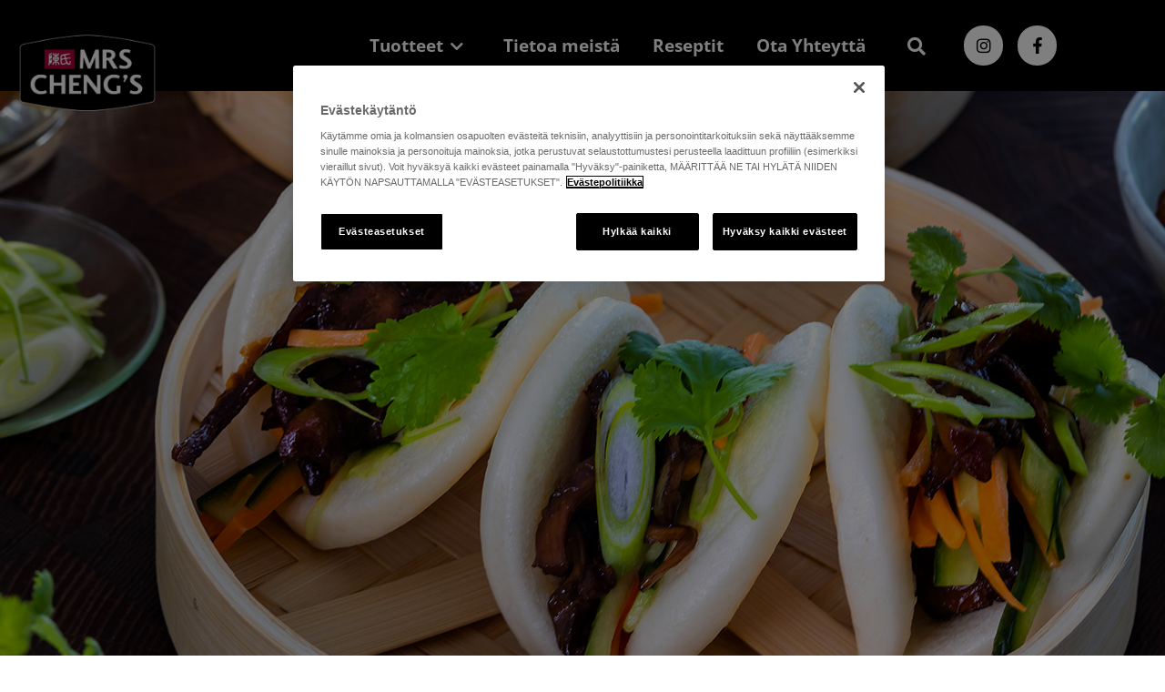

--- FILE ---
content_type: text/html; charset=UTF-8
request_url: https://mrschengs.fi/reseptit/rapeat-osterivinokkaat-bao-buneihin/
body_size: 24506
content:
<!doctype html>
<html lang="sv-SE">
<head>
	<meta charset="UTF-8">
	<meta name="viewport" content="width=device-width, initial-scale=1">
	<link rel="profile" href="https://gmpg.org/xfn/11">
	<title>Rapeat osterivinokkaat bao buneihin | Mrs Chengs FI</title>
<meta name='robots' content='max-image-preview:large' />
<link rel="alternate" type="application/rss+xml" title="Mrs Chengs FI &raquo; Webbflöde" href="https://mrschengs.fi/feed/" />
<link rel="alternate" type="application/rss+xml" title="Mrs Chengs FI &raquo; Kommentarsflöde" href="https://mrschengs.fi/comments/feed/" />
<link rel="alternate" type="application/rss+xml" title="Mrs Chengs FI &raquo; Kommentarsflöde för Rapeat osterivinokkaat bao buneihin" href="https://mrschengs.fi/reseptit/rapeat-osterivinokkaat-bao-buneihin/feed/" />
<link rel="alternate" title="oEmbed (JSON)" type="application/json+oembed" href="https://mrschengs.fi/wp-json/oembed/1.0/embed?url=https%3A%2F%2Fmrschengs.fi%2Freseptit%2Frapeat-osterivinokkaat-bao-buneihin%2F" />
<link rel="alternate" title="oEmbed (XML)" type="text/xml+oembed" href="https://mrschengs.fi/wp-json/oembed/1.0/embed?url=https%3A%2F%2Fmrschengs.fi%2Freseptit%2Frapeat-osterivinokkaat-bao-buneihin%2F&#038;format=xml" />
		<style>
			.lazyload,
			.lazyloading {
				max-width: 100%;
			}
		</style>
		<style id='wp-img-auto-sizes-contain-inline-css'>
img:is([sizes=auto i],[sizes^="auto," i]){contain-intrinsic-size:3000px 1500px}
/*# sourceURL=wp-img-auto-sizes-contain-inline-css */
</style>
<link rel='stylesheet' id='hello-elementor-theme-style-css' href='https://mrschengs.fi/wp-content/themes/hello-elementor/assets/css/theme.css?ver=3.4.5' media='all' />
<link rel='stylesheet' id='jet-menu-hello-css' href='https://mrschengs.fi/wp-content/plugins/jet-menu/integration/themes/hello-elementor/assets/css/style.css?ver=2.4.18' media='all' />
<style id='wp-emoji-styles-inline-css'>

	img.wp-smiley, img.emoji {
		display: inline !important;
		border: none !important;
		box-shadow: none !important;
		height: 1em !important;
		width: 1em !important;
		margin: 0 0.07em !important;
		vertical-align: -0.1em !important;
		background: none !important;
		padding: 0 !important;
	}
/*# sourceURL=wp-emoji-styles-inline-css */
</style>
<link rel='stylesheet' id='wp-block-library-css' href='https://mrschengs.fi/wp-includes/css/dist/block-library/style.css?ver=6.9' media='all' />
<link rel='stylesheet' id='jet-engine-frontend-css' href='https://mrschengs.fi/wp-content/plugins/jet-engine/assets/css/frontend.css?ver=3.8.2.1' media='all' />
<style id='global-styles-inline-css'>
:root{--wp--preset--aspect-ratio--square: 1;--wp--preset--aspect-ratio--4-3: 4/3;--wp--preset--aspect-ratio--3-4: 3/4;--wp--preset--aspect-ratio--3-2: 3/2;--wp--preset--aspect-ratio--2-3: 2/3;--wp--preset--aspect-ratio--16-9: 16/9;--wp--preset--aspect-ratio--9-16: 9/16;--wp--preset--color--black: #000000;--wp--preset--color--cyan-bluish-gray: #abb8c3;--wp--preset--color--white: #ffffff;--wp--preset--color--pale-pink: #f78da7;--wp--preset--color--vivid-red: #cf2e2e;--wp--preset--color--luminous-vivid-orange: #ff6900;--wp--preset--color--luminous-vivid-amber: #fcb900;--wp--preset--color--light-green-cyan: #7bdcb5;--wp--preset--color--vivid-green-cyan: #00d084;--wp--preset--color--pale-cyan-blue: #8ed1fc;--wp--preset--color--vivid-cyan-blue: #0693e3;--wp--preset--color--vivid-purple: #9b51e0;--wp--preset--gradient--vivid-cyan-blue-to-vivid-purple: linear-gradient(135deg,rgb(6,147,227) 0%,rgb(155,81,224) 100%);--wp--preset--gradient--light-green-cyan-to-vivid-green-cyan: linear-gradient(135deg,rgb(122,220,180) 0%,rgb(0,208,130) 100%);--wp--preset--gradient--luminous-vivid-amber-to-luminous-vivid-orange: linear-gradient(135deg,rgb(252,185,0) 0%,rgb(255,105,0) 100%);--wp--preset--gradient--luminous-vivid-orange-to-vivid-red: linear-gradient(135deg,rgb(255,105,0) 0%,rgb(207,46,46) 100%);--wp--preset--gradient--very-light-gray-to-cyan-bluish-gray: linear-gradient(135deg,rgb(238,238,238) 0%,rgb(169,184,195) 100%);--wp--preset--gradient--cool-to-warm-spectrum: linear-gradient(135deg,rgb(74,234,220) 0%,rgb(151,120,209) 20%,rgb(207,42,186) 40%,rgb(238,44,130) 60%,rgb(251,105,98) 80%,rgb(254,248,76) 100%);--wp--preset--gradient--blush-light-purple: linear-gradient(135deg,rgb(255,206,236) 0%,rgb(152,150,240) 100%);--wp--preset--gradient--blush-bordeaux: linear-gradient(135deg,rgb(254,205,165) 0%,rgb(254,45,45) 50%,rgb(107,0,62) 100%);--wp--preset--gradient--luminous-dusk: linear-gradient(135deg,rgb(255,203,112) 0%,rgb(199,81,192) 50%,rgb(65,88,208) 100%);--wp--preset--gradient--pale-ocean: linear-gradient(135deg,rgb(255,245,203) 0%,rgb(182,227,212) 50%,rgb(51,167,181) 100%);--wp--preset--gradient--electric-grass: linear-gradient(135deg,rgb(202,248,128) 0%,rgb(113,206,126) 100%);--wp--preset--gradient--midnight: linear-gradient(135deg,rgb(2,3,129) 0%,rgb(40,116,252) 100%);--wp--preset--font-size--small: 13px;--wp--preset--font-size--medium: 20px;--wp--preset--font-size--large: 36px;--wp--preset--font-size--x-large: 42px;--wp--preset--spacing--20: 0.44rem;--wp--preset--spacing--30: 0.67rem;--wp--preset--spacing--40: 1rem;--wp--preset--spacing--50: 1.5rem;--wp--preset--spacing--60: 2.25rem;--wp--preset--spacing--70: 3.38rem;--wp--preset--spacing--80: 5.06rem;--wp--preset--shadow--natural: 6px 6px 9px rgba(0, 0, 0, 0.2);--wp--preset--shadow--deep: 12px 12px 50px rgba(0, 0, 0, 0.4);--wp--preset--shadow--sharp: 6px 6px 0px rgba(0, 0, 0, 0.2);--wp--preset--shadow--outlined: 6px 6px 0px -3px rgb(255, 255, 255), 6px 6px rgb(0, 0, 0);--wp--preset--shadow--crisp: 6px 6px 0px rgb(0, 0, 0);}:root { --wp--style--global--content-size: 800px;--wp--style--global--wide-size: 1200px; }:where(body) { margin: 0; }.wp-site-blocks > .alignleft { float: left; margin-right: 2em; }.wp-site-blocks > .alignright { float: right; margin-left: 2em; }.wp-site-blocks > .aligncenter { justify-content: center; margin-left: auto; margin-right: auto; }:where(.wp-site-blocks) > * { margin-block-start: 24px; margin-block-end: 0; }:where(.wp-site-blocks) > :first-child { margin-block-start: 0; }:where(.wp-site-blocks) > :last-child { margin-block-end: 0; }:root { --wp--style--block-gap: 24px; }:root :where(.is-layout-flow) > :first-child{margin-block-start: 0;}:root :where(.is-layout-flow) > :last-child{margin-block-end: 0;}:root :where(.is-layout-flow) > *{margin-block-start: 24px;margin-block-end: 0;}:root :where(.is-layout-constrained) > :first-child{margin-block-start: 0;}:root :where(.is-layout-constrained) > :last-child{margin-block-end: 0;}:root :where(.is-layout-constrained) > *{margin-block-start: 24px;margin-block-end: 0;}:root :where(.is-layout-flex){gap: 24px;}:root :where(.is-layout-grid){gap: 24px;}.is-layout-flow > .alignleft{float: left;margin-inline-start: 0;margin-inline-end: 2em;}.is-layout-flow > .alignright{float: right;margin-inline-start: 2em;margin-inline-end: 0;}.is-layout-flow > .aligncenter{margin-left: auto !important;margin-right: auto !important;}.is-layout-constrained > .alignleft{float: left;margin-inline-start: 0;margin-inline-end: 2em;}.is-layout-constrained > .alignright{float: right;margin-inline-start: 2em;margin-inline-end: 0;}.is-layout-constrained > .aligncenter{margin-left: auto !important;margin-right: auto !important;}.is-layout-constrained > :where(:not(.alignleft):not(.alignright):not(.alignfull)){max-width: var(--wp--style--global--content-size);margin-left: auto !important;margin-right: auto !important;}.is-layout-constrained > .alignwide{max-width: var(--wp--style--global--wide-size);}body .is-layout-flex{display: flex;}.is-layout-flex{flex-wrap: wrap;align-items: center;}.is-layout-flex > :is(*, div){margin: 0;}body .is-layout-grid{display: grid;}.is-layout-grid > :is(*, div){margin: 0;}body{padding-top: 0px;padding-right: 0px;padding-bottom: 0px;padding-left: 0px;}a:where(:not(.wp-element-button)){text-decoration: underline;}:root :where(.wp-element-button, .wp-block-button__link){background-color: #32373c;border-width: 0;color: #fff;font-family: inherit;font-size: inherit;font-style: inherit;font-weight: inherit;letter-spacing: inherit;line-height: inherit;padding-top: calc(0.667em + 2px);padding-right: calc(1.333em + 2px);padding-bottom: calc(0.667em + 2px);padding-left: calc(1.333em + 2px);text-decoration: none;text-transform: inherit;}.has-black-color{color: var(--wp--preset--color--black) !important;}.has-cyan-bluish-gray-color{color: var(--wp--preset--color--cyan-bluish-gray) !important;}.has-white-color{color: var(--wp--preset--color--white) !important;}.has-pale-pink-color{color: var(--wp--preset--color--pale-pink) !important;}.has-vivid-red-color{color: var(--wp--preset--color--vivid-red) !important;}.has-luminous-vivid-orange-color{color: var(--wp--preset--color--luminous-vivid-orange) !important;}.has-luminous-vivid-amber-color{color: var(--wp--preset--color--luminous-vivid-amber) !important;}.has-light-green-cyan-color{color: var(--wp--preset--color--light-green-cyan) !important;}.has-vivid-green-cyan-color{color: var(--wp--preset--color--vivid-green-cyan) !important;}.has-pale-cyan-blue-color{color: var(--wp--preset--color--pale-cyan-blue) !important;}.has-vivid-cyan-blue-color{color: var(--wp--preset--color--vivid-cyan-blue) !important;}.has-vivid-purple-color{color: var(--wp--preset--color--vivid-purple) !important;}.has-black-background-color{background-color: var(--wp--preset--color--black) !important;}.has-cyan-bluish-gray-background-color{background-color: var(--wp--preset--color--cyan-bluish-gray) !important;}.has-white-background-color{background-color: var(--wp--preset--color--white) !important;}.has-pale-pink-background-color{background-color: var(--wp--preset--color--pale-pink) !important;}.has-vivid-red-background-color{background-color: var(--wp--preset--color--vivid-red) !important;}.has-luminous-vivid-orange-background-color{background-color: var(--wp--preset--color--luminous-vivid-orange) !important;}.has-luminous-vivid-amber-background-color{background-color: var(--wp--preset--color--luminous-vivid-amber) !important;}.has-light-green-cyan-background-color{background-color: var(--wp--preset--color--light-green-cyan) !important;}.has-vivid-green-cyan-background-color{background-color: var(--wp--preset--color--vivid-green-cyan) !important;}.has-pale-cyan-blue-background-color{background-color: var(--wp--preset--color--pale-cyan-blue) !important;}.has-vivid-cyan-blue-background-color{background-color: var(--wp--preset--color--vivid-cyan-blue) !important;}.has-vivid-purple-background-color{background-color: var(--wp--preset--color--vivid-purple) !important;}.has-black-border-color{border-color: var(--wp--preset--color--black) !important;}.has-cyan-bluish-gray-border-color{border-color: var(--wp--preset--color--cyan-bluish-gray) !important;}.has-white-border-color{border-color: var(--wp--preset--color--white) !important;}.has-pale-pink-border-color{border-color: var(--wp--preset--color--pale-pink) !important;}.has-vivid-red-border-color{border-color: var(--wp--preset--color--vivid-red) !important;}.has-luminous-vivid-orange-border-color{border-color: var(--wp--preset--color--luminous-vivid-orange) !important;}.has-luminous-vivid-amber-border-color{border-color: var(--wp--preset--color--luminous-vivid-amber) !important;}.has-light-green-cyan-border-color{border-color: var(--wp--preset--color--light-green-cyan) !important;}.has-vivid-green-cyan-border-color{border-color: var(--wp--preset--color--vivid-green-cyan) !important;}.has-pale-cyan-blue-border-color{border-color: var(--wp--preset--color--pale-cyan-blue) !important;}.has-vivid-cyan-blue-border-color{border-color: var(--wp--preset--color--vivid-cyan-blue) !important;}.has-vivid-purple-border-color{border-color: var(--wp--preset--color--vivid-purple) !important;}.has-vivid-cyan-blue-to-vivid-purple-gradient-background{background: var(--wp--preset--gradient--vivid-cyan-blue-to-vivid-purple) !important;}.has-light-green-cyan-to-vivid-green-cyan-gradient-background{background: var(--wp--preset--gradient--light-green-cyan-to-vivid-green-cyan) !important;}.has-luminous-vivid-amber-to-luminous-vivid-orange-gradient-background{background: var(--wp--preset--gradient--luminous-vivid-amber-to-luminous-vivid-orange) !important;}.has-luminous-vivid-orange-to-vivid-red-gradient-background{background: var(--wp--preset--gradient--luminous-vivid-orange-to-vivid-red) !important;}.has-very-light-gray-to-cyan-bluish-gray-gradient-background{background: var(--wp--preset--gradient--very-light-gray-to-cyan-bluish-gray) !important;}.has-cool-to-warm-spectrum-gradient-background{background: var(--wp--preset--gradient--cool-to-warm-spectrum) !important;}.has-blush-light-purple-gradient-background{background: var(--wp--preset--gradient--blush-light-purple) !important;}.has-blush-bordeaux-gradient-background{background: var(--wp--preset--gradient--blush-bordeaux) !important;}.has-luminous-dusk-gradient-background{background: var(--wp--preset--gradient--luminous-dusk) !important;}.has-pale-ocean-gradient-background{background: var(--wp--preset--gradient--pale-ocean) !important;}.has-electric-grass-gradient-background{background: var(--wp--preset--gradient--electric-grass) !important;}.has-midnight-gradient-background{background: var(--wp--preset--gradient--midnight) !important;}.has-small-font-size{font-size: var(--wp--preset--font-size--small) !important;}.has-medium-font-size{font-size: var(--wp--preset--font-size--medium) !important;}.has-large-font-size{font-size: var(--wp--preset--font-size--large) !important;}.has-x-large-font-size{font-size: var(--wp--preset--font-size--x-large) !important;}
:root :where(.wp-block-pullquote){font-size: 1.5em;line-height: 1.6;}
/*# sourceURL=global-styles-inline-css */
</style>
<link rel='stylesheet' id='hello-elementor-css' href='https://mrschengs.fi/wp-content/themes/hello-elementor/assets/css/reset.css?ver=3.4.5' media='all' />
<link rel='stylesheet' id='hello-elementor-header-footer-css' href='https://mrschengs.fi/wp-content/themes/hello-elementor/assets/css/header-footer.css?ver=3.4.5' media='all' />
<link rel='stylesheet' id='font-awesome-all-css' href='https://mrschengs.fi/wp-content/plugins/jet-menu/assets/public/lib/font-awesome/css/all.min.css?ver=5.12.0' media='all' />
<link rel='stylesheet' id='font-awesome-v4-shims-css' href='https://mrschengs.fi/wp-content/plugins/jet-menu/assets/public/lib/font-awesome/css/v4-shims.min.css?ver=5.12.0' media='all' />
<link rel='stylesheet' id='jet-menu-public-styles-css' href='https://mrschengs.fi/wp-content/plugins/jet-menu/assets/public/css/public.css?ver=2.4.18' media='all' />
<link rel='stylesheet' id='elementor-frontend-css' href='https://mrschengs.fi/wp-content/plugins/elementor/assets/css/frontend.css?ver=3.34.1' media='all' />
<style id='elementor-frontend-inline-css'>
.elementor-370 .elementor-element.elementor-element-bc1421b:not(.elementor-motion-effects-element-type-background), .elementor-370 .elementor-element.elementor-element-bc1421b > .elementor-motion-effects-container > .elementor-motion-effects-layer{background-image:url("https://mrschengs.fi/wp-content/uploads/sites/8/2023/04/Krispig-ostronskivling_bao-buns_1600x800.jpg");}
/*# sourceURL=elementor-frontend-inline-css */
</style>
<link rel='stylesheet' id='widget-image-css' href='https://mrschengs.fi/wp-content/plugins/elementor/assets/css/widget-image.min.css?ver=3.34.1' media='all' />
<link rel='stylesheet' id='widget-social-icons-css' href='https://mrschengs.fi/wp-content/plugins/elementor/assets/css/widget-social-icons.min.css?ver=3.34.1' media='all' />
<link rel='stylesheet' id='e-apple-webkit-css' href='https://mrschengs.fi/wp-content/plugins/elementor/assets/css/conditionals/apple-webkit.min.css?ver=3.34.1' media='all' />
<link rel='stylesheet' id='widget-heading-css' href='https://mrschengs.fi/wp-content/plugins/elementor/assets/css/widget-heading.min.css?ver=3.34.1' media='all' />
<link rel='stylesheet' id='widget-icon-list-css' href='https://mrschengs.fi/wp-content/plugins/elementor/assets/css/widget-icon-list.min.css?ver=3.34.1' media='all' />
<link rel='stylesheet' id='e-motion-fx-css' href='https://mrschengs.fi/wp-content/plugins/elementor-pro/assets/css/modules/motion-fx.css?ver=3.34.0' media='all' />
<link rel='stylesheet' id='swiper-css' href='https://mrschengs.fi/wp-content/plugins/elementor/assets/lib/swiper/v8/css/swiper.css?ver=8.4.5' media='all' />
<link rel='stylesheet' id='e-swiper-css' href='https://mrschengs.fi/wp-content/plugins/elementor/assets/css/conditionals/e-swiper.css?ver=3.34.1' media='all' />
<link rel='stylesheet' id='widget-share-buttons-css' href='https://mrschengs.fi/wp-content/plugins/elementor-pro/assets/css/widget-share-buttons.min.css?ver=3.34.0' media='all' />
<link rel='stylesheet' id='elementor-icons-shared-0-css' href='https://mrschengs.fi/wp-content/plugins/elementor/assets/lib/font-awesome/css/fontawesome.css?ver=5.15.3' media='all' />
<link rel='stylesheet' id='elementor-icons-fa-solid-css' href='https://mrschengs.fi/wp-content/plugins/elementor/assets/lib/font-awesome/css/solid.css?ver=5.15.3' media='all' />
<link rel='stylesheet' id='elementor-icons-fa-brands-css' href='https://mrschengs.fi/wp-content/plugins/elementor/assets/lib/font-awesome/css/brands.css?ver=5.15.3' media='all' />
<link rel='stylesheet' id='e-popup-css' href='https://mrschengs.fi/wp-content/plugins/elementor-pro/assets/css/conditionals/popup.min.css?ver=3.34.0' media='all' />
<link rel='stylesheet' id='e-animation-fadeIn-css' href='https://mrschengs.fi/wp-content/plugins/elementor/assets/lib/animations/styles/fadeIn.css?ver=3.34.1' media='all' />
<link rel='stylesheet' id='elementor-icons-css' href='https://mrschengs.fi/wp-content/plugins/elementor/assets/lib/eicons/css/elementor-icons.css?ver=5.45.0' media='all' />
<link rel='stylesheet' id='elementor-post-5-css' href='https://mrschengs.fi/wp-content/uploads/sites/8/elementor/css/post-5.css?ver=1768207565' media='all' />
<link rel='stylesheet' id='elementor-post-139-css' href='https://mrschengs.fi/wp-content/uploads/sites/8/elementor/css/post-139.css?ver=1768207566' media='all' />
<link rel='stylesheet' id='elementor-post-251-css' href='https://mrschengs.fi/wp-content/uploads/sites/8/elementor/css/post-251.css?ver=1768207566' media='all' />
<link rel='stylesheet' id='elementor-post-370-css' href='https://mrschengs.fi/wp-content/uploads/sites/8/elementor/css/post-370.css?ver=1768207817' media='all' />
<link rel='stylesheet' id='elementor-post-391-css' href='https://mrschengs.fi/wp-content/uploads/sites/8/elementor/css/post-391.css?ver=1768207566' media='all' />
<link rel='stylesheet' id='elementor-post-395-css' href='https://mrschengs.fi/wp-content/uploads/sites/8/elementor/css/post-395.css?ver=1768207566' media='all' />
<link rel='stylesheet' id='elementor-post-4585-css' href='https://mrschengs.fi/wp-content/uploads/sites/8/elementor/css/post-4585.css?ver=1768207566' media='all' />
<link rel='stylesheet' id='elementor-post-3001-css' href='https://mrschengs.fi/wp-content/uploads/sites/8/elementor/css/post-3001.css?ver=1768207566' media='all' />
<link rel='stylesheet' id='elementor-post-223-css' href='https://mrschengs.fi/wp-content/uploads/sites/8/elementor/css/post-223.css?ver=1768207566' media='all' />
<link rel='stylesheet' id='hello-elementor-child-style-css' href='https://mrschengs.fi/wp-content/themes/hello-theme-child-master/style.css?ver=1.0.0' media='all' />
<link rel='stylesheet' id='jquery-chosen-css' href='https://mrschengs.fi/wp-content/plugins/jet-search/assets/lib/chosen/chosen.min.css?ver=1.8.7' media='all' />
<link rel='stylesheet' id='jet-search-css' href='https://mrschengs.fi/wp-content/plugins/jet-search/assets/css/jet-search.css?ver=3.5.16.1' media='all' />
<script src="https://mrschengs.fi/wp-includes/js/jquery/jquery.js?ver=3.7.1" id="jquery-core-js"></script>
<script src="https://mrschengs.fi/wp-includes/js/jquery/jquery-migrate.js?ver=3.4.1" id="jquery-migrate-js"></script>
<script src="https://mrschengs.fi/wp-includes/js/imagesloaded.min.js?ver=6.9" id="imagesLoaded-js"></script>
<link rel="https://api.w.org/" href="https://mrschengs.fi/wp-json/" /><link rel="alternate" title="JSON" type="application/json" href="https://mrschengs.fi/wp-json/wp/v2/recept/5198" /><link rel="EditURI" type="application/rsd+xml" title="RSD" href="https://mrschengs.fi/xmlrpc.php?rsd" />
<link rel='shortlink' href='https://mrschengs.fi/?p=5198' />
		<script>
			document.documentElement.className = document.documentElement.className.replace('no-js', 'js');
		</script>
				<style>
			.no-js img.lazyload {
				display: none;
			}

			figure.wp-block-image img.lazyloading {
				min-width: 150px;
			}

			.lazyload,
			.lazyloading {
				--smush-placeholder-width: 100px;
				--smush-placeholder-aspect-ratio: 1/1;
				width: var(--smush-image-width, var(--smush-placeholder-width)) !important;
				aspect-ratio: var(--smush-image-aspect-ratio, var(--smush-placeholder-aspect-ratio)) !important;
			}

						.lazyload, .lazyloading {
				opacity: 0;
			}

			.lazyloaded {
				opacity: 1;
				transition: opacity 300ms;
				transition-delay: 0ms;
			}

					</style>
		<meta name="generator" content="Elementor 3.34.1; features: additional_custom_breakpoints; settings: css_print_method-external, google_font-enabled, font_display-auto">
<!-- Google Tag Manager -->
<script>(function(w,d,s,l,i){w[l]=w[l]||[];w[l].push({'gtm.start':
new Date().getTime(),event:'gtm.js'});var f=d.getElementsByTagName(s)[0],
j=d.createElement(s),dl=l!='dataLayer'?'&l='+l:'';j.async=true;j.src=
'https://www.googletagmanager.com/gtm.js?id='+i+dl;f.parentNode.insertBefore(j,f);
})(window,document,'script','dataLayer','GTM-P3MDWC4');</script>
<!-- End Google Tag Manager -->
<!-- SEO meta tags powered by SmartCrawl https://wpmudev.com/project/smartcrawl-wordpress-seo/ -->
<script type="application/ld+json">{"@context":"https:\/\/schema.org","@graph":[{"@type":"Organization","@id":"https:\/\/mrschengs.fi\/#schema-publishing-organization","url":"https:\/\/mrschengs.fi","name":"Mrs Chengs FI","logo":{"@type":"ImageObject","@id":"https:\/\/mrschengs.fi\/#schema-organization-logo","url":"https:\/\/blaband.se\/mrschengs-finska\/wp-content\/uploads\/sites\/8\/2021\/02\/Mrs_Chengs_logo_outline-1.png","height":60,"width":60}},{"@type":"WebSite","@id":"https:\/\/mrschengs.fi\/#schema-website","url":"https:\/\/mrschengs.fi","name":"Mrs Chengs","encoding":"UTF-8","potentialAction":{"@type":"SearchAction","target":"https:\/\/mrschengs.fi\/search\/{search_term_string}\/","query-input":"required name=search_term_string"},"image":{"@type":"ImageObject","@id":"https:\/\/mrschengs.fi\/#schema-site-logo","url":"https:\/\/mrschengs.fi\/wp-content\/uploads\/sites\/8\/2021\/02\/Mrs_Chengs_logo_outline-1.png","height":895,"width":1549}},{"@type":"BreadcrumbList","@id":"https:\/\/mrschengs.fi\/reseptit\/rapeat-osterivinokkaat-bao-buneihin?page&recept=rapeat-osterivinokkaat-bao-buneihin&post_type=recept&name=rapeat-osterivinokkaat-bao-buneihin\/#breadcrumb","itemListElement":[{"@type":"ListItem","position":1,"name":"Home","item":"https:\/\/mrschengs.fi"},{"@type":"ListItem","position":2,"name":"Reseptit","item":"https:\/\/mrschengs.fi\/reseptit\/"},{"@type":"ListItem","position":3,"name":"Rapeat osterivinokkaat bao buneihin"}]},{"@type":"Person","@id":"https:\/\/mrschengs.fi\/author\/annikakottonen\/#schema-author","name":"annikakottonen","url":"https:\/\/mrschengs.fi\/author\/annikakottonen\/"},{"@type":"WebPage","@id":"https:\/\/mrschengs.fi\/reseptit\/rapeat-osterivinokkaat-bao-buneihin\/#schema-webpage","isPartOf":{"@id":"https:\/\/mrschengs.fi\/#schema-website"},"publisher":{"@id":"https:\/\/mrschengs.fi\/#schema-publishing-organization"},"url":"https:\/\/mrschengs.fi\/reseptit\/rapeat-osterivinokkaat-bao-buneihin\/","hasPart":[{"@type":"SiteNavigationElement","@id":"https:\/\/mrschengs.fi\/reseptit\/rapeat-osterivinokkaat-bao-buneihin\/#schema-nav-element-134","name":"Tuotteet","url":"\/tuotteet\/"},{"@type":"SiteNavigationElement","@id":"https:\/\/mrschengs.fi\/reseptit\/rapeat-osterivinokkaat-bao-buneihin\/#schema-nav-element-133","name":"","url":"https:\/\/mrschengs.fi\/tietoa-meista\/"},{"@type":"SiteNavigationElement","@id":"https:\/\/mrschengs.fi\/reseptit\/rapeat-osterivinokkaat-bao-buneihin\/#schema-nav-element-135","name":"Reseptit","url":"\/reseptit\/"},{"@type":"SiteNavigationElement","@id":"https:\/\/mrschengs.fi\/reseptit\/rapeat-osterivinokkaat-bao-buneihin\/#schema-nav-element-132","name":"Ota Yhteytt\u00e4","url":"https:\/\/mrschengs.fi\/ota-yhteytta\/"}]},{"@type":"Article","mainEntityOfPage":{"@id":"https:\/\/mrschengs.fi\/reseptit\/rapeat-osterivinokkaat-bao-buneihin\/#schema-webpage"},"author":{"@id":"https:\/\/mrschengs.fi\/author\/annikakottonen\/#schema-author"},"publisher":{"@id":"https:\/\/mrschengs.fi\/#schema-publishing-organization"},"dateModified":"2023-04-11T19:50:01","datePublished":"2023-04-11T19:50:01","headline":"Rapeat osterivinokkaat bao buneihin | Mrs Chengs FI","description":"","name":"Rapeat osterivinokkaat bao buneihin","image":{"@type":"ImageObject","@id":"https:\/\/mrschengs.fi\/reseptit\/rapeat-osterivinokkaat-bao-buneihin\/#schema-article-image","url":"https:\/\/mrschengs.fi\/wp-content\/uploads\/sites\/8\/2023\/04\/Krispig-ostronskivling_bao-buns_1600x800.jpg","height":800,"width":1600,"caption":"Rapeat osterivinokkaat bao buneihin"},"thumbnailUrl":"https:\/\/mrschengs.fi\/wp-content\/uploads\/sites\/8\/2023\/04\/Krispig-ostronskivling_bao-buns_1600x800.jpg"}]}</script>
<meta property="og:type" content="article" />
<meta property="og:url" content="https://mrschengs.fi/reseptit/rapeat-osterivinokkaat-bao-buneihin/" />
<meta property="og:title" content="Rapeat osterivinokkaat bao buneihin | Mrs Chengs FI" />
<meta property="og:image" content="https://mrschengs.fi/wp-content/uploads/sites/8/2023/04/Krispig-ostronskivling_bao-buns_1600x800.jpg" />
<meta property="og:image:width" content="1600" />
<meta property="og:image:height" content="800" />
<meta property="article:published_time" content="2023-04-11T19:50:01" />
<meta property="article:author" content="annikakottonen" />
<meta name="twitter:card" content="summary_large_image" />
<meta name="twitter:title" content="Rapeat osterivinokkaat bao buneihin | Mrs Chengs FI" />
<meta name="twitter:image" content="https://mrschengs.fi/wp-content/uploads/sites/8/2023/04/Krispig-ostronskivling_bao-buns_1600x800.jpg" />
<!-- /SEO -->
			<style>
				.e-con.e-parent:nth-of-type(n+4):not(.e-lazyloaded):not(.e-no-lazyload),
				.e-con.e-parent:nth-of-type(n+4):not(.e-lazyloaded):not(.e-no-lazyload) * {
					background-image: none !important;
				}
				@media screen and (max-height: 1024px) {
					.e-con.e-parent:nth-of-type(n+3):not(.e-lazyloaded):not(.e-no-lazyload),
					.e-con.e-parent:nth-of-type(n+3):not(.e-lazyloaded):not(.e-no-lazyload) * {
						background-image: none !important;
					}
				}
				@media screen and (max-height: 640px) {
					.e-con.e-parent:nth-of-type(n+2):not(.e-lazyloaded):not(.e-no-lazyload),
					.e-con.e-parent:nth-of-type(n+2):not(.e-lazyloaded):not(.e-no-lazyload) * {
						background-image: none !important;
					}
				}
			</style>
			<!-- OneTrust Cookies Consent Notice start for mrschengs.fi -->
<script>
    let srElem = document.createElement('script');
    srElem.setAttribute('src', 'https://cdn.cookielaw.org/scripttemplates/otSDKStub.js');
    srElem.setAttribute('type', 'text/javascript');
    srElem.setAttribute('charset', 'UTF-8');
    srElem.setAttribute('data-domain-script', 'db3a062e-a375-4df4-a9fc-f0fa09c15f99');

    document.head.appendChild(srElem);
</script>

<script type="text/javascript">
    function OptanonWrapper() { }
</script>
<!-- OneTrust Cookies Consent Notice end for mrschengs.fi --><link rel="icon" href="https://mrschengs.fi/wp-content/uploads/sites/8/2021/10/cropped-Mrs-Chengs-favicon-1-32x32.png" sizes="32x32" />
<link rel="icon" href="https://mrschengs.fi/wp-content/uploads/sites/8/2021/10/cropped-Mrs-Chengs-favicon-1-192x192.png" sizes="192x192" />
<link rel="apple-touch-icon" href="https://mrschengs.fi/wp-content/uploads/sites/8/2021/10/cropped-Mrs-Chengs-favicon-1-180x180.png" />
<meta name="msapplication-TileImage" content="https://mrschengs.fi/wp-content/uploads/sites/8/2021/10/cropped-Mrs-Chengs-favicon-1-270x270.png" />
		<style id="wp-custom-css">
			#branda-cookie-notice {
    box-shadow: 0 -15px 20px #00000012;
}
#cookie-policy-description {
	color: #000000 !important;
	font-family: Helvetica, Sans-serif !important;
  font-size: 20px !important;
  line-height: 1.5em !important;
	font-weight: 400 !important;
}
#cookie-policy-title {
	color: #000000 !important;
    font-family: Open Sans, Sans-serif !important;
    font-size: 30px !important;
    font-weight: bold !important;
    text-transform: uppercase !important;
	margin-bottom: 0.6em !important;
}
.ot-sdk-cookie-policy-group
{
		color: #000000 !important;
    font-family: Open Sans, Sans-serif !important;
    font-size: 26px !important;
    font-weight: bold !important;
    text-transform: uppercase !important;
}
.ot-sdk-cookie-policy-group-desc
{
	color: #000000 !important;
	font-family: Helvetica, Sans-serif !important;
  font-size: 20px !important;
  line-height: 1.5em !important;
	font-weight: 400 !important;
}

@media screen and (max-width: 1024px){
	#cookie-policy-title, .ot-sdk-cookie-policy-group {
		font-size: 22px !important;
	}
	#cookie-policy-description, .ot-sdk-cookie-policy-group-desc {
		font-size: 18px !important;
	}	
	
}

@media screen and (max-width: 767px){
	#cookie-policy-title, .ot-sdk-cookie-policy-group {
		font-size: 20px !important;
	}
	#cookie-policy-description, .ot-sdk-cookie-policy-group-desc {
		font-size: 16px !important;
	}	
}		</style>
		</head>
<body class="wp-singular recept-template-default single single-recept postid-5198 wp-custom-logo wp-embed-responsive wp-theme-hello-elementor wp-child-theme-hello-theme-child-master hello-elementor-default jet-desktop-menu-active elementor-default elementor-kit-5 elementor-page-370">

<!-- Google Tag Manager (noscript) -->
<noscript><iframe data-src="https://www.googletagmanager.com/ns.html?id=GTM-P3MDWC4"
height="0" width="0" style="display:none;visibility:hidden" src="[data-uri]" class="lazyload" data-load-mode="1"></iframe></noscript>
<!-- End Google Tag Manager (noscript) -->

<a class="skip-link screen-reader-text" href="#content">Hoppa till innehåll</a>

		<header data-elementor-type="header" data-elementor-id="139" class="elementor elementor-139 elementor-location-header" data-elementor-post-type="elementor_library">
					<section class="elementor-section elementor-top-section elementor-element elementor-element-288fef09 elementor-section-content-middle elementor-section-height-min-height elementor-section-boxed elementor-section-height-default elementor-section-items-middle" data-id="288fef09" data-element_type="section" data-settings="{&quot;background_background&quot;:&quot;classic&quot;}">
						<div class="elementor-container elementor-column-gap-extended">
					<div class="elementor-column elementor-col-25 elementor-top-column elementor-element elementor-element-70c2766 cc-logo-col" data-id="70c2766" data-element_type="column">
			<div class="elementor-widget-wrap elementor-element-populated">
						<div class="elementor-element elementor-element-2502f83d elementor-widget elementor-widget-theme-site-logo elementor-widget-image" data-id="2502f83d" data-element_type="widget" data-widget_type="theme-site-logo.default">
				<div class="elementor-widget-container">
											<a href="https://mrschengs.fi">
			<img fetchpriority="high" width="1549" height="895" src="https://mrschengs.fi/wp-content/uploads/sites/8/2021/02/Mrs_Chengs_logo_outline-1.png" class="attachment-full size-full wp-image-3719" alt="" srcset="https://mrschengs.fi/wp-content/uploads/sites/8/2021/02/Mrs_Chengs_logo_outline-1.png 1549w, https://mrschengs.fi/wp-content/uploads/sites/8/2021/02/Mrs_Chengs_logo_outline-1-300x173.png 300w, https://mrschengs.fi/wp-content/uploads/sites/8/2021/02/Mrs_Chengs_logo_outline-1-1024x592.png 1024w, https://mrschengs.fi/wp-content/uploads/sites/8/2021/02/Mrs_Chengs_logo_outline-1-768x444.png 768w, https://mrschengs.fi/wp-content/uploads/sites/8/2021/02/Mrs_Chengs_logo_outline-1-1536x887.png 1536w" sizes="(max-width: 1549px) 100vw, 1549px" />				</a>
											</div>
				</div>
					</div>
		</div>
				<div class="elementor-column elementor-col-25 elementor-top-column elementor-element elementor-element-15d4e9b4 cc-menu-col" data-id="15d4e9b4" data-element_type="column">
			<div class="elementor-widget-wrap elementor-element-populated">
						<div class="elementor-element elementor-element-794ab70e elementor-widget elementor-widget-jet-mega-menu" data-id="794ab70e" data-element_type="widget" data-widget_type="jet-mega-menu.default">
				<div class="elementor-widget-container">
					<div class="menu-huvudmeny-container"><div class="jet-menu-container"><div class="jet-menu-inner"><ul class="jet-menu jet-menu--animation-type-fade jet-menu--roll-up"><li id="jet-menu-item-134" class="jet-menu-item jet-menu-item-type-custom jet-menu-item-object-custom jet-has-roll-up jet-mega-menu-item jet-regular-item jet-menu-item-has-children jet-menu-item-134"><a href="/tuotteet/" class="top-level-link"><div class="jet-menu-item-wrapper"><div class="jet-menu-title">Tuotteet</div><i class="jet-dropdown-arrow fa fa-chevron-down"></i></div></a><div class="jet-sub-mega-menu" data-template-id="136">		<div data-elementor-type="wp-post" data-elementor-id="136" class="elementor elementor-136" data-elementor-post-type="jet-menu">
						<section class="elementor-section elementor-top-section elementor-element elementor-element-7a62cbc8 elementor-section-content-middle elementor-section-boxed elementor-section-height-default elementor-section-height-default" data-id="7a62cbc8" data-element_type="section" data-settings="{&quot;background_background&quot;:&quot;classic&quot;}">
						<div class="elementor-container elementor-column-gap-no">
					<div class="elementor-column elementor-col-50 elementor-top-column elementor-element elementor-element-32e7a436" data-id="32e7a436" data-element_type="column">
			<div class="elementor-widget-wrap elementor-element-populated">
				<div class="elementor-element elementor-element-4c9ff270 e-con-full e-flex e-con e-parent" data-id="4c9ff270" data-element_type="container">
		<div class="make-column-clickable-elementor elementor-element elementor-element-62fcefe e-con-full e-flex e-con e-child" style="cursor: pointer;" data-column-clickable="https://mrschengs.fi/tuoteryhmat/ateriakastikkeet/" data-column-clickable-blank="_self" data-id="62fcefe" data-element_type="container">
				<div class="elementor-element elementor-element-14853897 elementor-widget__width-auto elementor-widget elementor-widget-image" data-id="14853897" data-element_type="widget" data-widget_type="image.default">
				<div class="elementor-widget-container">
																<a href="https://mrschengs.fi/tuoteryhmat/ateriakastikkeet/">
							<img width="182" height="300" data-src="https://mrschengs.fi/wp-content/uploads/sites/8/2025/07/thair-redcurry-182x300.jpeg" class="attachment-medium size-medium wp-image-5761 lazyload" alt="" data-srcset="https://mrschengs.fi/wp-content/uploads/sites/8/2025/07/thair-redcurry-182x300.jpeg 182w, https://mrschengs.fi/wp-content/uploads/sites/8/2025/07/thair-redcurry-622x1024.jpeg 622w, https://mrschengs.fi/wp-content/uploads/sites/8/2025/07/thair-redcurry.jpeg 768w" data-sizes="(max-width: 182px) 100vw, 182px" src="[data-uri]" style="--smush-placeholder-width: 182px; --smush-placeholder-aspect-ratio: 182/300;" />								</a>
															</div>
				</div>
				<div class="elementor-element elementor-element-521a1f1e elementor-widget__width-auto elementor-widget elementor-widget-heading" data-id="521a1f1e" data-element_type="widget" data-widget_type="heading.default">
				<div class="elementor-widget-container">
					<h3 class="elementor-heading-title elementor-size-default"><a href="https://mrschengs.fi/tuoteryhmat/ateriakastikkeet/">Ateriakastikkeet</a></h3>				</div>
				</div>
				</div>
		<div class="make-column-clickable-elementor elementor-element elementor-element-4c721c37 e-con-full e-flex e-con e-child" style="cursor: pointer;" data-column-clickable="https://mrschengs.fi/tuoteryhmat/soijakastikkeet/" data-column-clickable-blank="_self" data-id="4c721c37" data-element_type="container">
				<div class="elementor-element elementor-element-5d09786a elementor-widget__width-auto elementor-widget elementor-widget-image" data-id="5d09786a" data-element_type="widget" data-widget_type="image.default">
				<div class="elementor-widget-container">
																<a href="https://mrschengs.fi/tuoteryhmat/soijakastikkeet/">
							<img width="80" height="300" data-src="https://mrschengs.fi/wp-content/uploads/sites/8/2025/07/japanese-soy-80x300.jpeg" class="attachment-medium size-medium wp-image-5762 lazyload" alt="" data-srcset="https://mrschengs.fi/wp-content/uploads/sites/8/2025/07/japanese-soy-80x300.jpeg 80w, https://mrschengs.fi/wp-content/uploads/sites/8/2025/07/japanese-soy.jpeg 160w" data-sizes="(max-width: 80px) 100vw, 80px" src="[data-uri]" style="--smush-placeholder-width: 80px; --smush-placeholder-aspect-ratio: 80/300;" />								</a>
															</div>
				</div>
				<div class="elementor-element elementor-element-6c1ab211 elementor-widget__width-auto elementor-widget elementor-widget-heading" data-id="6c1ab211" data-element_type="widget" data-widget_type="heading.default">
				<div class="elementor-widget-container">
					<h3 class="elementor-heading-title elementor-size-default"><a href="https://mrschengs.fi/tuoteryhmat/soijakastikkeet/">Soijakastikkeet</a></h3>				</div>
				</div>
				</div>
		<div class="make-column-clickable-elementor elementor-element elementor-element-15206e63 e-con-full e-flex e-con e-child" style="cursor: pointer;" data-column-clickable="https://mrschengs.fi/tuoteryhmat/soijakastikkeet/" data-column-clickable-blank="_self" data-id="15206e63" data-element_type="container">
				<div class="elementor-element elementor-element-666a8a5f elementor-widget__width-auto elementor-widget elementor-widget-image" data-id="666a8a5f" data-element_type="widget" data-widget_type="image.default">
				<div class="elementor-widget-container">
																<a href="https://mrschengs.fi/tuoteryhmat/nuudelit/">
							<img width="233" height="300" data-src="https://mrschengs.fi/wp-content/uploads/sites/8/2025/07/nudlar-kategori-233x300.jpg" class="attachment-medium size-medium wp-image-5763 lazyload" alt="" data-srcset="https://mrschengs.fi/wp-content/uploads/sites/8/2025/07/nudlar-kategori-233x300.jpg 233w, https://mrschengs.fi/wp-content/uploads/sites/8/2025/07/nudlar-kategori.jpg 528w" data-sizes="(max-width: 233px) 100vw, 233px" src="[data-uri]" style="--smush-placeholder-width: 233px; --smush-placeholder-aspect-ratio: 233/300;" />								</a>
															</div>
				</div>
				<div class="elementor-element elementor-element-70c67ab1 elementor-widget__width-auto elementor-widget elementor-widget-heading" data-id="70c67ab1" data-element_type="widget" data-widget_type="heading.default">
				<div class="elementor-widget-container">
					<h3 class="elementor-heading-title elementor-size-default"><a href="https://mrschengs.fi/tuoteryhmat/nuudelit/">Nuudelit</a></h3>				</div>
				</div>
				</div>
				</div>
					</div>
		</div>
				<div class="elementor-column elementor-col-50 elementor-top-column elementor-element elementor-element-5357a8a" data-id="5357a8a" data-element_type="column">
			<div class="elementor-widget-wrap elementor-element-populated">
						<div class="elementor-element elementor-element-696ecea3 elementor-hidden-phone elementor-widget elementor-widget-heading" data-id="696ecea3" data-element_type="widget" data-widget_type="heading.default">
				<div class="elementor-widget-container">
					<h3 class="elementor-heading-title elementor-size-default">Tuotteet</h3>				</div>
				</div>
				<div class="elementor-element elementor-element-349310c0 elementor-hidden-phone elementor-widget elementor-widget-text-editor" data-id="349310c0" data-element_type="widget" data-widget_type="text-editor.default">
				<div class="elementor-widget-container">
									<p class="p1">Tutustu valikoimaamme.</p>								</div>
				</div>
				<div class="elementor-element elementor-element-53f34536 elementor-widget elementor-widget-button" data-id="53f34536" data-element_type="widget" data-widget_type="button.default">
				<div class="elementor-widget-container">
									<div class="elementor-button-wrapper">
					<a class="elementor-button elementor-button-link elementor-size-sm" href="/tuotteet/">
						<span class="elementor-button-content-wrapper">
						<span class="elementor-button-icon">
				<svg xmlns="http://www.w3.org/2000/svg" xmlns:xlink="http://www.w3.org/1999/xlink" width="21px" height="12px" viewBox="0 0 21 12"><title> copy 2</title><g id="Varma-koppen-Alt-Copy" stroke="none" stroke-width="1" fill="none" fill-rule="evenodd"><path d="M15.2513362,11.8062664 L20.5592299,6.46440256 C20.8158974,6.20882819 20.8158974,5.79117181 20.5592299,5.5328603 L15.2513362,0.193733634 C14.997415,-0.0645778779 14.58239,-0.0645778779 14.3257491,0.193733634 L13.7195966,0.803768496 C13.4574896,1.06481715 13.4629291,1.49073865 13.7305289,1.74628618 L17.0206519,4.90084776 L1.40702476,4.90084776 C1.04388789,4.90084776 0.751730557,5.19487635 0.751730557,5.5603391 L0.751730557,6.4396609 C0.751730557,6.80512365 1.04388789,7.09915224 1.40702476,7.09915224 L17.0206519,7.09915224 L13.7305289,10.2537138 C13.4656755,10.5092614 13.4602093,10.9351828 13.7195966,11.1962315 L14.3257491,11.8062664 C14.5796703,12.0645779 14.9946953,12.0645779 15.2513362,11.8062664 Z" id="&#xF061;-copy-2" fill="#FFFFFF" fill-rule="nonzero"></path></g></svg>			</span>
									<span class="elementor-button-text">Kaikki tuotteet</span>
					</span>
					</a>
				</div>
								</div>
				</div>
					</div>
		</div>
					</div>
		</section>
				</div>
		</div></li>
<li id="jet-menu-item-133" class="jet-menu-item jet-menu-item-type-post_type jet-menu-item-object-page jet-has-roll-up jet-simple-menu-item jet-regular-item jet-menu-item-133"><a href="https://mrschengs.fi/tietoa-meista/" class="top-level-link"><div class="jet-menu-item-wrapper"><div class="jet-menu-title">Tietoa meistä</div></div></a></li>
<li id="jet-menu-item-135" class="jet-menu-item jet-menu-item-type-custom jet-menu-item-object-custom jet-has-roll-up jet-simple-menu-item jet-regular-item jet-menu-item-135"><a href="/reseptit/" class="top-level-link"><div class="jet-menu-item-wrapper"><div class="jet-menu-title">Reseptit</div></div></a></li>
<li id="jet-menu-item-132" class="jet-menu-item jet-menu-item-type-post_type jet-menu-item-object-page jet-has-roll-up jet-simple-menu-item jet-regular-item jet-menu-item-132"><a href="https://mrschengs.fi/ota-yhteytta/" class="top-level-link"><div class="jet-menu-item-wrapper"><div class="jet-menu-title">Ota Yhteyttä</div></div></a></li>
</ul></div></div></div>				</div>
				</div>
					</div>
		</div>
				<div class="elementor-column elementor-col-25 elementor-top-column elementor-element elementor-element-7edf0229 cc-search-col" data-id="7edf0229" data-element_type="column">
			<div class="elementor-widget-wrap elementor-element-populated">
						<div class="elementor-element elementor-element-4987e7b3 elementor-view-default elementor-widget elementor-widget-icon" data-id="4987e7b3" data-element_type="widget" data-widget_type="icon.default">
				<div class="elementor-widget-container">
							<div class="elementor-icon-wrapper">
			<a class="elementor-icon" href="#elementor-action%3Aaction%3Dpopup%3Aopen%26settings%3DeyJpZCI6IjIyMyIsInRvZ2dsZSI6ZmFsc2V9">
			<i aria-hidden="true" class="fas fa-search"></i>			</a>
		</div>
						</div>
				</div>
					</div>
		</div>
				<div class="elementor-column elementor-col-25 elementor-top-column elementor-element elementor-element-5a770872 elementor-hidden-phone cc-social-col" data-id="5a770872" data-element_type="column">
			<div class="elementor-widget-wrap elementor-element-populated">
						<div class="elementor-element elementor-element-140b4380 elementor-shape-circle e-grid-align-left elementor-grid-0 elementor-widget elementor-widget-social-icons" data-id="140b4380" data-element_type="widget" data-widget_type="social-icons.default">
				<div class="elementor-widget-container">
							<div class="elementor-social-icons-wrapper elementor-grid" role="list">
							<span class="elementor-grid-item" role="listitem">
					<a class="elementor-icon elementor-social-icon elementor-social-icon-instagram elementor-repeater-item-b5b0210" href="https://www.instagram.com/mrschengssuomi/" target="_blank">
						<span class="elementor-screen-only">Instagram</span>
						<i aria-hidden="true" class="fab fa-instagram"></i>					</a>
				</span>
							<span class="elementor-grid-item" role="listitem">
					<a class="elementor-icon elementor-social-icon elementor-social-icon- elementor-repeater-item-4326ee5" href="https://www.facebook.com/mrschengssuomi/" target="_blank">
						<span class="elementor-screen-only"></span>
						<svg xmlns="http://www.w3.org/2000/svg" xmlns:xlink="http://www.w3.org/1999/xlink" width="10px" height="19px" viewBox="0 0 10 19"><title>Path</title><g id="Varma-koppen" stroke="none" stroke-width="1" fill="none" fill-rule="evenodd"><g id="Group-34" transform="translate(-16.000000, -12.000000)" fill="#000000" fill-rule="nonzero"><g id="facebook-f-copy" transform="translate(16.000000, 12.000000)"><path d="M9.34468675,10.6875 L9.86324849,7.24894531 L6.62096127,7.24894531 L6.62096127,5.01755859 C6.62096127,4.07683594 7.07388228,3.15986328 8.52600102,3.15986328 L10,3.15986328 L10,0.232304687 C10,0.232304687 8.66238786,0 7.38348771,0 C4.71336883,0 2.96805485,1.64691406 2.96805485,4.62828125 L2.96805485,7.24894531 L0,7.24894531 L0,10.6875 L2.96805485,10.6875 L2.96805485,19 L6.62096127,19 L6.62096127,10.6875 L9.34468675,10.6875 Z" id="Path"></path></g></g></g></svg>					</a>
				</span>
					</div>
						</div>
				</div>
					</div>
		</div>
					</div>
		</section>
				</header>
				<div data-elementor-type="single-post" data-elementor-id="370" class="elementor elementor-370 elementor-location-single post-5198 recept type-recept status-publish has-post-thumbnail hentry posttyper-recept receptkategorier-aateriat" data-elementor-post-type="elementor_library">
					<section class="elementor-section elementor-top-section elementor-element elementor-element-bc1421b elementor-section-height-min-height hide-for-pdf elementor-section-boxed elementor-section-height-default elementor-section-items-middle" data-id="bc1421b" data-element_type="section" data-settings="{&quot;background_background&quot;:&quot;classic&quot;,&quot;background_motion_fx_motion_fx_scrolling&quot;:&quot;yes&quot;,&quot;background_motion_fx_scale_effect&quot;:&quot;yes&quot;,&quot;background_motion_fx_scale_speed&quot;:{&quot;unit&quot;:&quot;px&quot;,&quot;size&quot;:&quot;2&quot;,&quot;sizes&quot;:[]},&quot;background_motion_fx_scale_direction&quot;:&quot;out-in&quot;,&quot;background_motion_fx_scale_range&quot;:{&quot;unit&quot;:&quot;%&quot;,&quot;size&quot;:&quot;&quot;,&quot;sizes&quot;:{&quot;start&quot;:20,&quot;end&quot;:80}},&quot;background_motion_fx_devices&quot;:[&quot;desktop&quot;,&quot;tablet&quot;,&quot;mobile&quot;]}">
						<div class="elementor-container elementor-column-gap-no">
					<div class="elementor-column elementor-col-100 elementor-top-column elementor-element elementor-element-d3237c5" data-id="d3237c5" data-element_type="column">
			<div class="elementor-widget-wrap">
							</div>
		</div>
					</div>
		</section>
				<section class="elementor-section elementor-top-section elementor-element elementor-element-cc22954 elementor-section-boxed elementor-section-height-default elementor-section-height-default" data-id="cc22954" data-element_type="section">
						<div class="elementor-container elementor-column-gap-wide">
					<div class="elementor-column elementor-col-100 elementor-top-column elementor-element elementor-element-4566600" data-id="4566600" data-element_type="column" data-settings="{&quot;background_background&quot;:&quot;classic&quot;}">
			<div class="elementor-widget-wrap elementor-element-populated">
						<section class="elementor-section elementor-inner-section elementor-element elementor-element-0d953bb elementor-section-boxed elementor-section-height-default elementor-section-height-default" data-id="0d953bb" data-element_type="section">
						<div class="elementor-container elementor-column-gap-no">
					<div class="elementor-column elementor-col-100 elementor-inner-column elementor-element elementor-element-da615b6" data-id="da615b6" data-element_type="column">
			<div class="elementor-widget-wrap elementor-element-populated">
						<div class="elementor-element elementor-element-781eb17 elementor-widget__width-auto elementor-widget elementor-widget-jet-listing-dynamic-field" data-id="781eb17" data-element_type="widget" data-widget_type="jet-listing-dynamic-field.default">
				<div class="elementor-widget-container">
					<div class="jet-listing jet-listing-dynamic-field display-inline"><div class="jet-listing-dynamic-field__inline-wrap"><i class="jet-listing-dynamic-field__icon fas fa-clock" aria-hidden="true"></i><div class="jet-listing-dynamic-field__content" >4 minuuttia</div></div></div>				</div>
				</div>
					</div>
		</div>
					</div>
		</section>
				<div class="elementor-element elementor-element-7590ed0 elementor-widget elementor-widget-heading" data-id="7590ed0" data-element_type="widget" data-widget_type="heading.default">
				<div class="elementor-widget-container">
					<h1 class="elementor-heading-title elementor-size-default">Rapeat osterivinokkaat bao buneihin</h1>				</div>
				</div>
				<section class="elementor-section elementor-inner-section elementor-element elementor-element-9bfe666 elementor-section-boxed elementor-section-height-default elementor-section-height-default" data-id="9bfe666" data-element_type="section">
						<div class="elementor-container elementor-column-gap-no">
					<div class="elementor-column elementor-col-100 elementor-inner-column elementor-element elementor-element-99ebc58" data-id="99ebc58" data-element_type="column">
			<div class="elementor-widget-wrap elementor-element-populated">
							</div>
		</div>
					</div>
		</section>
				<section class="elementor-section elementor-inner-section elementor-element elementor-element-6b83133 custom-share-btns elementor-section-boxed elementor-section-height-default elementor-section-height-default" data-id="6b83133" data-element_type="section">
						<div class="elementor-container elementor-column-gap-no">
					<div class="elementor-column elementor-col-50 elementor-inner-column elementor-element elementor-element-7e3536f" data-id="7e3536f" data-element_type="column">
			<div class="elementor-widget-wrap elementor-element-populated">
						<div class="elementor-element elementor-element-07ac78f elementor-share-buttons--skin-flat elementor-share-buttons--color-custom elementor-share-buttons--view-icon-text elementor-share-buttons--shape-square elementor-grid-0 elementor-widget elementor-widget-share-buttons" data-id="07ac78f" data-element_type="widget" data-widget_type="share-buttons.default">
				<div class="elementor-widget-container">
							<div class="elementor-grid" role="list">
								<div class="elementor-grid-item" role="listitem">
						<div class="elementor-share-btn elementor-share-btn_print" role="button" tabindex="0" aria-label="Dela på print">
															<span class="elementor-share-btn__icon">
								<i class="fas fa-print" aria-hidden="true"></i>							</span>
																						<div class="elementor-share-btn__text">
																			<span class="elementor-share-btn__title">
										Tulosta									</span>
																	</div>
													</div>
					</div>
									<div class="elementor-grid-item" role="listitem">
						<div class="elementor-share-btn elementor-share-btn_email" role="button" tabindex="0" aria-label="Dela på email">
															<span class="elementor-share-btn__icon">
								<i class="fas fa-envelope" aria-hidden="true"></i>							</span>
																						<div class="elementor-share-btn__text">
																			<span class="elementor-share-btn__title">
										Lähetä									</span>
																	</div>
													</div>
					</div>
						</div>
						</div>
				</div>
					</div>
		</div>
				<div class="elementor-column elementor-col-50 elementor-inner-column elementor-element elementor-element-987f3f6" data-id="987f3f6" data-element_type="column">
			<div class="elementor-widget-wrap elementor-element-populated">
						<div class="elementor-element elementor-element-d1aa5ca elementor-icon-list--layout-inline elementor-align-start cc-copy-page-url elementor-list-item-link-full_width elementor-widget elementor-widget-icon-list" data-id="d1aa5ca" data-element_type="widget" data-widget_type="icon-list.default">
				<div class="elementor-widget-container">
							<ul class="elementor-icon-list-items elementor-inline-items">
							<li class="elementor-icon-list-item elementor-inline-item">
											<span class="elementor-icon-list-icon">
							<i aria-hidden="true" class="fas fa-share-alt"></i>						</span>
										<span class="elementor-icon-list-text">Jaa</span>
									</li>
						</ul>
						</div>
				</div>
					</div>
		</div>
					</div>
		</section>
				<section class="elementor-section elementor-inner-section elementor-element elementor-element-f1141af remove-margin-for-pdf elementor-section-boxed elementor-section-height-default elementor-section-height-default" data-id="f1141af" data-element_type="section" data-settings="{&quot;background_background&quot;:&quot;classic&quot;}">
						<div class="elementor-container elementor-column-gap-wide">
					<div class="elementor-column elementor-col-50 elementor-inner-column elementor-element elementor-element-914ced1" data-id="914ced1" data-element_type="column">
			<div class="elementor-widget-wrap elementor-element-populated">
						<div class="elementor-element elementor-element-c2b424d elementor-widget elementor-widget-heading" data-id="c2b424d" data-element_type="widget" data-widget_type="heading.default">
				<div class="elementor-widget-container">
					<h4 class="elementor-heading-title elementor-size-default">Ainesosat</h4>				</div>
				</div>
				<div class="elementor-element elementor-element-00a8b00 elementor-widget elementor-widget-jet-listing-dynamic-repeater" data-id="00a8b00" data-element_type="widget" data-widget_type="jet-listing-dynamic-repeater.default">
				<div class="elementor-widget-container">
					<div class="jet-listing jet-listing-dynamic-repeater"><div class="jet-listing-dynamic-repeater__items "><div class="jet-listing-dynamic-repeater__item"><div>400 g osterivinokkaita</div></div><div class="jet-listing-dynamic-repeater__item"><div>1 sipuli</div></div><div class="jet-listing-dynamic-repeater__item"><div>2 valkosipulin kynttä</div></div><div class="jet-listing-dynamic-repeater__item"><div>2 rkl rypsiöljyä</div></div><div class="jet-listing-dynamic-repeater__item"><div>4 rkl Mrs Cheng's Japanilaista soijaa</div></div><div class="jet-listing-dynamic-repeater__item"><div>1 dl vettä</div></div><div class="jet-listing-dynamic-repeater__item"><div>1 rkl riisiviinietikkaa</div></div><div class="jet-listing-dynamic-repeater__item"><div>1 rkl fariinisokeria</div></div></div></div>				</div>
				</div>
				<div class="elementor-element elementor-element-b773eec elementor-widget elementor-widget-heading" data-id="b773eec" data-element_type="widget" data-widget_type="heading.default">
				<div class="elementor-widget-container">
					<h4 class="elementor-heading-title elementor-size-default">Valmistus</h4>				</div>
				</div>
				<div class="elementor-element elementor-element-e28a3b9 elementor-widget elementor-widget-text-editor" data-id="e28a3b9" data-element_type="widget" data-widget_type="text-editor.default">
				<div class="elementor-widget-container">
									<p>Hienonna sipuli ja pilko valkosipuli ja sienet ohuiksi viipaleiksi. Kuumenna öljy paistinpannussa ja kuullota sipulia, valkosipulia ja sieniä muutama minuutti, kunnes sipulit ovat pehmenneet. Lisää soija, vesi, riisiviinietikka ja fariinisokeri. Jatka paistamista, kunnes neste on haihtunut ja sienistä on tullut rapeita. Tarjoile sienet bao bunien kanssa.</p>
								</div>
				</div>
					</div>
		</div>
				<div class="elementor-column elementor-col-50 elementor-inner-column elementor-element elementor-element-655b551" data-id="655b551" data-element_type="column">
			<div class="elementor-widget-wrap elementor-element-populated">
						<div class="elementor-element elementor-element-89a2612 elementor-widget elementor-widget-jet-listing-grid" data-id="89a2612" data-element_type="widget" data-settings="{&quot;columns&quot;:&quot;1&quot;}" data-widget_type="jet-listing-grid.default">
				<div class="elementor-widget-container">
					<div class="jet-listing-grid jet-listing-grid--lazy-load jet-listing jet-listing-grid-loading" data-lazy-load="{&quot;offset&quot;:&quot;0px&quot;,&quot;post_id&quot;:370,&quot;queried_id&quot;:&quot;5198|WP_Post&quot;}"><div class="jet-listing-grid__loader"><div class="jet-listing-grid__loader-spinner"></div></div></div>				</div>
				</div>
					</div>
		</div>
					</div>
		</section>
					</div>
		</div>
					</div>
		</section>
				<section class="elementor-section elementor-top-section elementor-element elementor-element-afbd27c hide-for-pdf elementor-section-boxed elementor-section-height-default elementor-section-height-default" data-id="afbd27c" data-element_type="section">
						<div class="elementor-container elementor-column-gap-wide">
					<div class="elementor-column elementor-col-100 elementor-top-column elementor-element elementor-element-08cb696" data-id="08cb696" data-element_type="column">
			<div class="elementor-widget-wrap elementor-element-populated">
						<div class="elementor-element elementor-element-4d57e9d elementor-widget elementor-widget-heading" data-id="4d57e9d" data-element_type="widget" data-widget_type="heading.default">
				<div class="elementor-widget-container">
					<h2 class="elementor-heading-title elementor-size-default">Liitettävä resepti</h2>				</div>
				</div>
				<div class="elementor-element elementor-element-a2e1afc elementor-widget elementor-widget-jet-listing-grid" data-id="a2e1afc" data-element_type="widget" data-settings="{&quot;columns&quot;:3,&quot;columns_mobile&quot;:&quot;1&quot;}" data-widget_type="jet-listing-grid.default">
				<div class="elementor-widget-container">
					<div class="jet-listing-grid jet-listing-grid--lazy-load jet-listing jet-listing-grid-loading" data-lazy-load="{&quot;offset&quot;:&quot;0px&quot;,&quot;post_id&quot;:370,&quot;queried_id&quot;:&quot;5198|WP_Post&quot;}"><div class="jet-listing-grid__loader"><div class="jet-listing-grid__loader-spinner"></div></div></div>				</div>
				</div>
					</div>
		</div>
					</div>
		</section>
				<section class="elementor-section elementor-top-section elementor-element elementor-element-0decfb8 elementor-section-full_width hide-for-pdf elementor-section-height-default elementor-section-height-default" data-id="0decfb8" data-element_type="section">
						<div class="elementor-container elementor-column-gap-no">
					<div class="elementor-column elementor-col-100 elementor-top-column elementor-element elementor-element-5ee8bf6" data-id="5ee8bf6" data-element_type="column">
			<div class="elementor-widget-wrap elementor-element-populated">
						<div class="elementor-element elementor-element-463cea2 elementor-widget elementor-widget-template" data-id="463cea2" data-element_type="widget" data-widget_type="template.default">
				<div class="elementor-widget-container">
							<div class="elementor-template">
					<div data-elementor-type="section" data-elementor-id="363" class="elementor elementor-363 elementor-location-single" data-elementor-post-type="elementor_library">
					<section class="elementor-section elementor-top-section elementor-element elementor-element-1bd276b5 elementor-section-boxed elementor-section-height-default elementor-section-height-default" data-id="1bd276b5" data-element_type="section" data-settings="{&quot;background_background&quot;:&quot;classic&quot;}">
							<div class="elementor-background-overlay"></div>
							<div class="elementor-container elementor-column-gap-wide">
					<div class="elementor-column elementor-col-100 elementor-top-column elementor-element elementor-element-7d715b71" data-id="7d715b71" data-element_type="column">
			<div class="elementor-widget-wrap elementor-element-populated">
						<div class="elementor-element elementor-element-59d0d013 elementor-headline--style-rotate elementor-widget elementor-widget-animated-headline" data-id="59d0d013" data-element_type="widget" data-settings="{&quot;headline_style&quot;:&quot;rotate&quot;,&quot;animation_type&quot;:&quot;flip&quot;,&quot;rotating_text&quot;:&quot;1960...&quot;,&quot;loop&quot;:&quot;yes&quot;,&quot;rotate_iteration_delay&quot;:2500}" data-widget_type="animated-headline.default">
				<div class="elementor-widget-container">
							<h2 class="elementor-headline elementor-headline-animation-type-flip">
					<span class="elementor-headline-plain-text elementor-headline-text-wrapper">Jo</span>
				<span class="elementor-headline-dynamic-wrapper elementor-headline-text-wrapper">
					<span class="elementor-headline-dynamic-text elementor-headline-text-active">
				1960...			</span>
						</span>
				</h2>
						</div>
				</div>
				<div class="elementor-element elementor-element-602521a0 elementor-widget elementor-widget-text-editor" data-id="602521a0" data-element_type="widget" data-widget_type="text-editor.default">
				<div class="elementor-widget-container">
									<p>Mrs Cheng’s – brändillä on pitkät perinteet aasialaisen ruoan asiantuntijana.  Mrs Cheng’s -tuotteiden korkean laadun ja herkullisen, autenttisen maun takana ovat erinomaiset raaka-aineet ja reseptit.</p>								</div>
				</div>
				<div class="elementor-element elementor-element-396a4065 elementor-widget elementor-widget-image" data-id="396a4065" data-element_type="widget" data-widget_type="image.default">
				<div class="elementor-widget-container">
																<a href="https://mrschengs.fi/tietoa-meista/">
							<img width="277" height="87" data-src="https://mrschengs.fi/wp-content/uploads/sites/8/2021/10/tetoa-meista.svg" class="attachment-medium size-medium wp-image-4791 lazyload" alt="" src="[data-uri]" style="--smush-placeholder-width: 277px; --smush-placeholder-aspect-ratio: 277/87;" />								</a>
															</div>
				</div>
					</div>
		</div>
					</div>
		</section>
				</div>
				</div>
						</div>
				</div>
					</div>
		</div>
					</div>
		</section>
				</div>
				<footer data-elementor-type="footer" data-elementor-id="251" class="elementor elementor-251 elementor-location-footer" data-elementor-post-type="elementor_library">
					<section class="elementor-section elementor-top-section elementor-element elementor-element-607f5b42 elementor-section-content-middle elementor-section-boxed elementor-section-height-default elementor-section-height-default" data-id="607f5b42" data-element_type="section" data-settings="{&quot;background_background&quot;:&quot;classic&quot;}">
						<div class="elementor-container elementor-column-gap-wide">
					<div class="elementor-column elementor-col-50 elementor-top-column elementor-element elementor-element-2340af52" data-id="2340af52" data-element_type="column">
			<div class="elementor-widget-wrap elementor-element-populated">
						<div class="elementor-element elementor-element-7302c3f8 elementor-widget elementor-widget-theme-site-logo elementor-widget-image" data-id="7302c3f8" data-element_type="widget" data-widget_type="theme-site-logo.default">
				<div class="elementor-widget-container">
											<a href="https://mrschengs.fi">
			<img fetchpriority="high" width="1549" height="895" src="https://mrschengs.fi/wp-content/uploads/sites/8/2021/02/Mrs_Chengs_logo_outline-1.png" class="attachment-full size-full wp-image-3719" alt="" srcset="https://mrschengs.fi/wp-content/uploads/sites/8/2021/02/Mrs_Chengs_logo_outline-1.png 1549w, https://mrschengs.fi/wp-content/uploads/sites/8/2021/02/Mrs_Chengs_logo_outline-1-300x173.png 300w, https://mrschengs.fi/wp-content/uploads/sites/8/2021/02/Mrs_Chengs_logo_outline-1-1024x592.png 1024w, https://mrschengs.fi/wp-content/uploads/sites/8/2021/02/Mrs_Chengs_logo_outline-1-768x444.png 768w, https://mrschengs.fi/wp-content/uploads/sites/8/2021/02/Mrs_Chengs_logo_outline-1-1536x887.png 1536w" sizes="(max-width: 1549px) 100vw, 1549px" />				</a>
											</div>
				</div>
					</div>
		</div>
				<div class="elementor-column elementor-col-50 elementor-top-column elementor-element elementor-element-3056c51f" data-id="3056c51f" data-element_type="column">
			<div class="elementor-widget-wrap elementor-element-populated">
						<section class="elementor-section elementor-inner-section elementor-element elementor-element-1957274d elementor-section-boxed elementor-section-height-default elementor-section-height-default" data-id="1957274d" data-element_type="section">
						<div class="elementor-container elementor-column-gap-no">
					<div class="elementor-column elementor-col-33 elementor-inner-column elementor-element elementor-element-1adc42f0" data-id="1adc42f0" data-element_type="column">
			<div class="elementor-widget-wrap elementor-element-populated">
						<div class="elementor-element elementor-element-75104f98 elementor-widget elementor-widget-text-editor" data-id="75104f98" data-element_type="widget" data-widget_type="text-editor.default">
				<div class="elementor-widget-container">
									<p>GB Foods Suomi Oy<br />PL 241<br />01510 Vantaa</p>								</div>
				</div>
					</div>
		</div>
				<div class="elementor-column elementor-col-33 elementor-inner-column elementor-element elementor-element-4ee5a5dd" data-id="4ee5a5dd" data-element_type="column">
			<div class="elementor-widget-wrap elementor-element-populated">
						<div class="elementor-element elementor-element-4b8aa7ee elementor-widget elementor-widget-heading" data-id="4b8aa7ee" data-element_type="widget" data-widget_type="heading.default">
				<div class="elementor-widget-container">
					<div class="elementor-heading-title elementor-size-default">Kuluttajapalvelu</div>				</div>
				</div>
				<div class="elementor-element elementor-element-131e008d elementor-widget elementor-widget-heading" data-id="131e008d" data-element_type="widget" data-widget_type="heading.default">
				<div class="elementor-widget-container">
					<div class="elementor-heading-title elementor-size-default"><a href="tel:+35880094443">+358 800-9-4443 (Arkisin klo 9-11)</a></div>				</div>
				</div>
					</div>
		</div>
				<div class="elementor-column elementor-col-33 elementor-inner-column elementor-element elementor-element-24ba2a49" data-id="24ba2a49" data-element_type="column">
			<div class="elementor-widget-wrap elementor-element-populated">
						<div class="elementor-element elementor-element-7128c8d5 elementor-widget elementor-widget-heading" data-id="7128c8d5" data-element_type="widget" data-widget_type="heading.default">
				<div class="elementor-widget-container">
					<div class="elementor-heading-title elementor-size-default">Suurkeittiöpalvelu</div>				</div>
				</div>
				<div class="elementor-element elementor-element-67684f0a elementor-widget elementor-widget-heading" data-id="67684f0a" data-element_type="widget" data-widget_type="heading.default">
				<div class="elementor-widget-container">
					<div class="elementor-heading-title elementor-size-default"><a href="tel:+35880094441">+358 800-9-4441</a></div>				</div>
				</div>
					</div>
		</div>
					</div>
		</section>
					</div>
		</div>
					</div>
		</section>
				<section class="elementor-section elementor-top-section elementor-element elementor-element-a52d3 elementor-section-content-middle elementor-section-boxed elementor-section-height-default elementor-section-height-default" data-id="a52d3" data-element_type="section" data-settings="{&quot;background_background&quot;:&quot;classic&quot;}">
						<div class="elementor-container elementor-column-gap-wide">
					<div class="elementor-column elementor-col-50 elementor-top-column elementor-element elementor-element-7defe1b9" data-id="7defe1b9" data-element_type="column">
			<div class="elementor-widget-wrap elementor-element-populated">
						<div class="elementor-element elementor-element-5ebf79f3 elementor-widget elementor-widget-heading" data-id="5ebf79f3" data-element_type="widget" data-widget_type="heading.default">
				<div class="elementor-widget-container">
					<div class="elementor-heading-title elementor-size-default">© 2021 Europe Foods Sverige AB. Kaikki oikeudet pidätetään.</div>				</div>
				</div>
					</div>
		</div>
				<div class="elementor-column elementor-col-50 elementor-top-column elementor-element elementor-element-a359c86" data-id="a359c86" data-element_type="column">
			<div class="elementor-widget-wrap elementor-element-populated">
						<div class="elementor-element elementor-element-4b60327c elementor-icon-list--layout-inline elementor-align-end elementor-mobile-align-center elementor-list-item-link-full_width elementor-widget elementor-widget-icon-list" data-id="4b60327c" data-element_type="widget" data-widget_type="icon-list.default">
				<div class="elementor-widget-container">
							<ul class="elementor-icon-list-items elementor-inline-items">
							<li class="elementor-icon-list-item elementor-inline-item">
											<a href="https://mrschengs.fi/?page_id=4271">

											<span class="elementor-icon-list-text">Säännöt ja ehdot</span>
											</a>
									</li>
								<li class="elementor-icon-list-item elementor-inline-item">
											<a href="https://mrschengs.fi/tietosuojakaytanto/">

											<span class="elementor-icon-list-text">Tietosuojakäytäntö</span>
											</a>
									</li>
								<li class="elementor-icon-list-item elementor-inline-item">
											<a href="https://mrschengs.fi/evastekaytanto/">

											<span class="elementor-icon-list-text">Evästekäytäntö</span>
											</a>
									</li>
						</ul>
						</div>
				</div>
					</div>
		</div>
					</div>
		</section>
				</footer>
		
<script type="speculationrules">
{"prefetch":[{"source":"document","where":{"and":[{"href_matches":"/*"},{"not":{"href_matches":["/wp-*.php","/wp-admin/*","/wp-content/uploads/sites/8/*","/wp-content/*","/wp-content/plugins/*","/wp-content/themes/hello-theme-child-master/*","/wp-content/themes/hello-elementor/*","/*\\?(.+)"]}},{"not":{"selector_matches":"a[rel~=\"nofollow\"]"}},{"not":{"selector_matches":".no-prefetch, .no-prefetch a"}}]},"eagerness":"conservative"}]}
</script>
					<script type="text/x-template" id="mobile-menu-item-template"><li
	:id="'jet-mobile-menu-item-'+itemDataObject.itemId"
	:class="itemClasses"
>
	<div
		class="jet-mobile-menu__item-inner"
		tabindex="0"
		:aria-label="itemDataObject.name"
        aria-expanded="false"
		v-on:click="itemSubHandler"
		v-on:keyup.enter="itemSubHandler"
	>
		<a
			:class="itemLinkClasses"
			:href="itemDataObject.url"
			:rel="itemDataObject.xfn"
			:title="itemDataObject.attrTitle"
			:target="itemDataObject.target"
		>
			<div class="jet-menu-item-wrapper">
				<div
					class="jet-menu-icon"
					v-if="isIconVisible"
					v-html="itemIconHtml"
				></div>
				<div class="jet-menu-name">
					<span
						class="jet-menu-label"
						v-if="isLabelVisible"
						v-html="itemDataObject.name"
					></span>
					<small
						class="jet-menu-desc"
						v-if="isDescVisible"
						v-html="itemDataObject.description"
					></small>
				</div>
				<div
					class="jet-menu-badge"
					v-if="isBadgeVisible"
				>
					<div class="jet-menu-badge__inner" v-html="itemDataObject.badgeContent"></div>
				</div>
			</div>
		</a>
		<span
			class="jet-dropdown-arrow"
			v-if="isSub && !templateLoadStatus"
			v-html="dropdownIconHtml"
			v-on:click="markerSubHandler"
		>
		</span>
		<div
			class="jet-mobile-menu__template-loader"
			v-if="templateLoadStatus"
		>
			<svg xmlns:svg="http://www.w3.org/2000/svg" xmlns="http://www.w3.org/2000/svg" xmlns:xlink="http://www.w3.org/1999/xlink" version="1.0" width="24px" height="25px" viewBox="0 0 128 128" xml:space="preserve">
				<g>
					<linearGradient :id="'linear-gradient-'+itemDataObject.itemId">
						<stop offset="0%" :stop-color="loaderColor" stop-opacity="0"/>
						<stop offset="100%" :stop-color="loaderColor" stop-opacity="1"/>
					</linearGradient>
				<path d="M63.85 0A63.85 63.85 0 1 1 0 63.85 63.85 63.85 0 0 1 63.85 0zm.65 19.5a44 44 0 1 1-44 44 44 44 0 0 1 44-44z" :fill="'url(#linear-gradient-'+itemDataObject.itemId+')'" fill-rule="evenodd"/>
				<animateTransform attributeName="transform" type="rotate" from="0 64 64" to="360 64 64" dur="1080ms" repeatCount="indefinite"></animateTransform>
				</g>
			</svg>
		</div>
	</div>

	<transition name="menu-container-expand-animation">
		<mobile-menu-list
			v-if="isDropdownLayout && subDropdownVisible"
			:depth="depth+1"
			:children-object="itemDataObject.children"
		></mobile-menu-list>
	</transition>

</li>
					</script>					<script type="text/x-template" id="mobile-menu-list-template"><div
	class="jet-mobile-menu__list"
	role="navigation"
>
	<ul class="jet-mobile-menu__items">
		<mobile-menu-item
			v-for="(item, index) in childrenObject"
			:key="item.id"
			:item-data-object="item"
			:depth="depth"
		></mobile-menu-item>
	</ul>
</div>
					</script>					<script type="text/x-template" id="mobile-menu-template"><div
	:class="instanceClass"
	v-on:keyup.esc="escapeKeyHandler"
>
	<div
		class="jet-mobile-menu__toggle"
		role="button"
		ref="toggle"
		tabindex="0"
		aria-label="Open/Close Menu"
        aria-expanded="false"
		v-on:click="menuToggle"
		v-on:keyup.enter="menuToggle"
	>
		<div
			class="jet-mobile-menu__template-loader"
			v-if="toggleLoaderVisible"
		>
			<svg xmlns:svg="http://www.w3.org/2000/svg" xmlns="http://www.w3.org/2000/svg" xmlns:xlink="http://www.w3.org/1999/xlink" version="1.0" width="24px" height="25px" viewBox="0 0 128 128" xml:space="preserve">
				<g>
					<linearGradient :id="'linear-gradient-'+itemDataObject.itemId">
						<stop offset="0%" :stop-color="loaderColor" stop-opacity="0"/>
						<stop offset="100%" :stop-color="loaderColor" stop-opacity="1"/>
					</linearGradient>
				<path d="M63.85 0A63.85 63.85 0 1 1 0 63.85 63.85 63.85 0 0 1 63.85 0zm.65 19.5a44 44 0 1 1-44 44 44 44 0 0 1 44-44z" :fill="'url(#linear-gradient-'+itemDataObject.itemId+')'" fill-rule="evenodd"/>
				<animateTransform attributeName="transform" type="rotate" from="0 64 64" to="360 64 64" dur="1080ms" repeatCount="indefinite"></animateTransform>
				</g>
			</svg>
		</div>

		<div
			class="jet-mobile-menu__toggle-icon"
			v-if="!menuOpen && !toggleLoaderVisible"
			v-html="toggleClosedIcon"
		></div>
		<div
			class="jet-mobile-menu__toggle-icon"
			v-if="menuOpen && !toggleLoaderVisible"
			v-html="toggleOpenedIcon"
		></div>
		<span
			class="jet-mobile-menu__toggle-text"
			v-if="toggleText"
			v-html="toggleText"
		></span>

	</div>

	<transition name="cover-animation">
		<div
			class="jet-mobile-menu-cover"
			v-if="menuContainerVisible && coverVisible"
			v-on:click="closeMenu"
		></div>
	</transition>

	<transition :name="showAnimation">
		<div
			class="jet-mobile-menu__container"
			v-if="menuContainerVisible"
		>
			<div
				class="jet-mobile-menu__container-inner"
			>
				<div
					class="jet-mobile-menu__header-template"
					v-if="headerTemplateVisible"
				>
					<div
						class="jet-mobile-menu__header-template-content"
						ref="header-template-content"
						v-html="headerContent"
					></div>
				</div>

				<div
					class="jet-mobile-menu__controls"
                    v-if="isBreadcrumbs || isBack || isClose"
				>
					<div
						class="jet-mobile-menu__breadcrumbs"
						v-if="isBreadcrumbs"
					>
						<div
							class="jet-mobile-menu__breadcrumb"
							v-for="(item, index) in breadcrumbsPathData"
							:key="index"
						>
							<div
								class="breadcrumb-label"
								v-on:click="breadcrumbHandle(index+1)"
								v-html="item"
							></div>
							<div
								class="breadcrumb-divider"
								v-html="breadcrumbIcon"
								v-if="(breadcrumbIcon && index !== breadcrumbsPathData.length-1)"
							></div>
						</div>
					</div>
					<div
						class="jet-mobile-menu__back"
						role="button"
						ref="back"
						tabindex="0"
						aria-label="Close Menu"
                        aria-expanded="false"
						v-if="!isBack && isClose"
						v-html="closeIcon"
						v-on:click="menuToggle"
						v-on:keyup.enter="menuToggle"
					></div>
					<div
						class="jet-mobile-menu__back"
						role="button"
						ref="back"
						tabindex="0"
						aria-label="Back to Prev Items"
                        aria-expanded="false"
						v-if="isBack"
						v-html="backIcon"
						v-on:click="goBack"
						v-on:keyup.enter="goBack"
					></div>
				</div>

				<div
					class="jet-mobile-menu__before-template"
					v-if="beforeTemplateVisible"
				>
					<div
						class="jet-mobile-menu__before-template-content"
						ref="before-template-content"
						v-html="beforeContent"
					></div>
				</div>

				<div
					class="jet-mobile-menu__body"
				>
					<transition :name="animation">
						<mobile-menu-list
							v-if="!templateVisible"
							:key="depth"
							:depth="depth"
							:children-object="itemsList"
						></mobile-menu-list>
						<div
							class="jet-mobile-menu__template"
							ref="template-content"
							v-if="templateVisible"
						>
							<div
								class="jet-mobile-menu__template-content"
								v-html="itemTemplateContent"
							></div>
						</div>
					</transition>
				</div>

				<div
					class="jet-mobile-menu__after-template"
					v-if="afterTemplateVisible"
				>
					<div
						class="jet-mobile-menu__after-template-content"
						ref="after-template-content"
						v-html="afterContent"
					></div>
				</div>

			</div>
		</div>
	</transition>
</div>
					</script>		<div data-elementor-type="popup" data-elementor-id="223" class="elementor elementor-223 elementor-location-popup" data-elementor-settings="{&quot;entrance_animation&quot;:&quot;fadeIn&quot;,&quot;exit_animation&quot;:&quot;fadeIn&quot;,&quot;entrance_animation_duration&quot;:{&quot;unit&quot;:&quot;px&quot;,&quot;size&quot;:&quot;0.3&quot;,&quot;sizes&quot;:[]},&quot;prevent_scroll&quot;:&quot;yes&quot;,&quot;avoid_multiple_popups&quot;:&quot;yes&quot;,&quot;a11y_navigation&quot;:&quot;yes&quot;,&quot;triggers&quot;:[],&quot;timing&quot;:[]}" data-elementor-post-type="elementor_library">
					<section class="elementor-section elementor-top-section elementor-element elementor-element-1f4c7d1 elementor-section-content-middle elementor-section-boxed elementor-section-height-default elementor-section-height-default" data-id="1f4c7d1" data-element_type="section">
						<div class="elementor-container elementor-column-gap-wide">
					<div class="elementor-column elementor-col-50 elementor-top-column elementor-element elementor-element-7fb18f3 elementor-hidden-tablet elementor-hidden-phone" data-id="7fb18f3" data-element_type="column">
			<div class="elementor-widget-wrap">
							</div>
		</div>
				<div class="elementor-column elementor-col-50 elementor-top-column elementor-element elementor-element-92c5255" data-id="92c5255" data-element_type="column">
			<div class="elementor-widget-wrap elementor-element-populated">
						<div class="elementor-element elementor-element-2ceea54 elementor-widget elementor-widget-jet-ajax-search" data-id="2ceea54" data-element_type="widget" data-settings="{&quot;results_area_columns&quot;:1}" data-widget_type="jet-ajax-search.default">
				<div class="elementor-widget-container">
					<div class="elementor-jet-ajax-search jet-search">
	<div class="jet_search_listing_grid_hidden_template" style="display: none;">
			</div>

<div class="jet-ajax-search jet-ajax-search--mobile-skin" data-settings="{&quot;symbols_for_start_searching&quot;:2,&quot;search_by_empty_value&quot;:&quot;&quot;,&quot;submit_on_enter&quot;:&quot;&quot;,&quot;search_source&quot;:&quot;any&quot;,&quot;search_logging&quot;:&quot;&quot;,&quot;search_results_url&quot;:&quot;&quot;,&quot;search_taxonomy&quot;:&quot;posttyper&quot;,&quot;include_terms_ids&quot;:[],&quot;exclude_terms_ids&quot;:[],&quot;exclude_posts_ids&quot;:[],&quot;custom_fields_source&quot;:&quot;&quot;,&quot;limit_query&quot;:&quot;6&quot;,&quot;limit_query_tablet&quot;:&quot;&quot;,&quot;limit_query_mobile&quot;:&quot;&quot;,&quot;limit_query_in_result_area&quot;:&quot;30&quot;,&quot;results_order_by&quot;:&quot;relevance&quot;,&quot;results_order&quot;:&quot;asc&quot;,&quot;sentence&quot;:&quot;&quot;,&quot;search_in_taxonomy&quot;:&quot;&quot;,&quot;search_in_taxonomy_source&quot;:&quot;&quot;,&quot;results_area_width_by&quot;:&quot;form&quot;,&quot;results_area_custom_width&quot;:&quot;&quot;,&quot;results_area_custom_position&quot;:&quot;&quot;,&quot;results_area_columns&quot;:1,&quot;results_area_columns_tablet&quot;:&quot;&quot;,&quot;results_area_columns_mobile&quot;:&quot;&quot;,&quot;results_area_columns_mobile_portrait&quot;:&quot;&quot;,&quot;thumbnail_visible&quot;:&quot;yes&quot;,&quot;thumbnail_size&quot;:&quot;thumbnail&quot;,&quot;thumbnail_placeholder&quot;:{&quot;url&quot;:&quot;https:\/\/preview.blaband.se\/mrs-chengs\/wp-content\/uploads\/2021\/02\/bg-product-selected.jpg&quot;,&quot;id&quot;:&quot;355&quot;,&quot;size&quot;:&quot;&quot;},&quot;post_content_source&quot;:&quot;excerpt&quot;,&quot;post_content_custom_field_key&quot;:&quot;&quot;,&quot;post_content_length&quot;:30,&quot;show_product_price&quot;:&quot;&quot;,&quot;show_product_rating&quot;:&quot;&quot;,&quot;show_add_to_cart&quot;:&quot;&quot;,&quot;show_result_new_tab&quot;:&quot;&quot;,&quot;highlight_searched_text&quot;:&quot;&quot;,&quot;listing_id&quot;:&quot;&quot;,&quot;bullet_pagination&quot;:&quot;&quot;,&quot;number_pagination&quot;:&quot;&quot;,&quot;navigation_arrows&quot;:&quot;&quot;,&quot;navigation_arrows_type&quot;:&quot;&quot;,&quot;show_title_related_meta&quot;:&quot;&quot;,&quot;meta_title_related_position&quot;:&quot;&quot;,&quot;title_related_meta&quot;:&quot;&quot;,&quot;show_content_related_meta&quot;:&quot;&quot;,&quot;meta_content_related_position&quot;:&quot;&quot;,&quot;content_related_meta&quot;:&quot;&quot;,&quot;negative_search&quot;:&quot;Anteeksi, haussasi oli jotain vikaa. Yrit\u00e4 uudelleen.&quot;,&quot;server_error&quot;:&quot;Anteeksi, mutta haku ei tuottanut tuloksia. Yrit\u00e4 uudelleen.&quot;,&quot;show_search_suggestions&quot;:&quot;&quot;,&quot;search_suggestions_position&quot;:&quot;&quot;,&quot;search_suggestions_source&quot;:&quot;&quot;,&quot;search_suggestions_limits&quot;:&quot;&quot;,&quot;search_suggestions_item_title_length&quot;:&quot;&quot;,&quot;search_source_terms&quot;:&quot;&quot;,&quot;search_source_terms_title&quot;:&quot;&quot;,&quot;search_source_terms_icon&quot;:&quot;&quot;,&quot;search_source_terms_limit&quot;:&quot;&quot;,&quot;search_source_terms_listing_id&quot;:&quot;&quot;,&quot;search_source_terms_taxonomy&quot;:&quot;&quot;,&quot;search_source_users&quot;:&quot;&quot;,&quot;search_source_users_title&quot;:&quot;&quot;,&quot;search_source_users_icon&quot;:&quot;&quot;,&quot;search_source_users_limit&quot;:&quot;&quot;,&quot;search_source_users_listing_id&quot;:&quot;&quot;}"><form class="jet-ajax-search__form" method="get" action="https://mrschengs.fi/" role="search" target="">
	<div class="jet-ajax-search__fields-holder">
		<div class="jet-ajax-search__field-wrapper">
			<label for="search-input-2ceea54" class="screen-reader-text">Search ...</label>
						<input id="search-input-2ceea54" class="jet-ajax-search__field" type="search" placeholder="Hae..." value="" name="s" autocomplete="off" />
							<input type="hidden" value="{&quot;search_taxonomy&quot;:&quot;posttyper&quot;}" name="jet_ajax_search_settings" />
						
					</div>
		<div class="jet-ajax-search__categories"><select  name="jet_ajax_search_categories" data-placeholder="Kaikki" id='jet_ajax_search_categories_2ceea54' class='jet-ajax-search__categories-select'>
	<option value='0' selected='selected'>Kaikki</option>
	<option class="level-0" value="44">Produkter</option>
	<option class="level-0" value="45">Recept</option>
</select>

			<i class="jet-ajax-search__categories-select-icon">
				<svg xmlns="http://www.w3.org/2000/svg" shape-rendering="geometricPrecision" text-rendering="geometricPrecision" image-rendering="optimizeQuality" fill-rule="evenodd" clip-rule="evenodd" viewBox="0 0 512 336.36"><path fill-rule="nonzero" d="M42.47.01 469.5 0C492.96 0 512 19.04 512 42.5c0 11.07-4.23 21.15-11.17 28.72L294.18 320.97c-14.93 18.06-41.7 20.58-59.76 5.65-1.8-1.49-3.46-3.12-4.97-4.83L10.43 70.39C-4.97 52.71-3.1 25.86 14.58 10.47 22.63 3.46 32.57.02 42.47.01z"/></svg>
			</i></div>	</div>
	</form>

<div class="jet-ajax-search__results-area" >
	<div class="jet-ajax-search__results-holder">
					<div class="jet-ajax-search__results-header">
				
<button class="jet-ajax-search__results-count" aria-label="View all results"><span></span> Tulokset</button>
				<div class="jet-ajax-search__navigation-holder"></div>
			</div>
						<div class="jet-ajax-search__results-list results-area-col-desk-1 results-area-col-tablet-0 results-area-col-mobile-0 results-area-col-mobile-portrait-1" >
			            <div class="jet-ajax-search__results-list-inner "></div>
					</div>
					<div class="jet-ajax-search__results-footer">
									<button class="jet-ajax-search__full-results">Näytä kaikki tulokset </button>								<div class="jet-ajax-search__navigation-holder"></div>
			</div>
			</div>
	<div class="jet-ajax-search__message"></div>
	
<div class="jet-ajax-search__spinner-holder">
	<div class="jet-ajax-search__spinner">
		<div class="rect rect-1"></div>
		<div class="rect rect-2"></div>
		<div class="rect rect-3"></div>
		<div class="rect rect-4"></div>
		<div class="rect rect-5"></div>
	</div>
</div>
</div>
</div>
</div>				</div>
				</div>
				<div class="elementor-element elementor-element-2182fcd elementor-align-right elementor-widget elementor-widget-button" data-id="2182fcd" data-element_type="widget" data-widget_type="button.default">
				<div class="elementor-widget-container">
									<div class="elementor-button-wrapper">
					<a class="elementor-button elementor-button-link elementor-size-sm" href="#elementor-action%3Aaction%3Dpopup%3Aclose%26settings%3DeyJkb19ub3Rfc2hvd19hZ2FpbiI6IiJ9" id="sulje">
						<span class="elementor-button-content-wrapper">
						<span class="elementor-button-icon">
				<i aria-hidden="true" class="fas fa-times"></i>			</span>
									<span class="elementor-button-text">Sulje</span>
					</span>
					</a>
				</div>
								</div>
				</div>
					</div>
		</div>
					</div>
		</section>
				</div>
				<div data-elementor-type="popup" data-elementor-id="4585" class="elementor elementor-4585 elementor-location-popup" data-elementor-settings="{&quot;a11y_navigation&quot;:&quot;yes&quot;,&quot;triggers&quot;:[],&quot;timing&quot;:[]}" data-elementor-post-type="elementor_library">
					<section class="elementor-section elementor-top-section elementor-element elementor-element-4c412ba elementor-section-boxed elementor-section-height-default elementor-section-height-default" data-id="4c412ba" data-element_type="section">
						<div class="elementor-container elementor-column-gap-no">
					<div class="elementor-column elementor-col-100 elementor-top-column elementor-element elementor-element-387fd53" data-id="387fd53" data-element_type="column">
			<div class="elementor-widget-wrap elementor-element-populated">
						<div class="elementor-element elementor-element-5de85e5 elementor-widget elementor-widget-heading" data-id="5de85e5" data-element_type="widget" data-widget_type="heading.default">
				<div class="elementor-widget-container">
					<h3 class="elementor-heading-title elementor-size-default">Kiitos!</h3>				</div>
				</div>
				<div class="elementor-element elementor-element-3aa994b elementor-widget elementor-widget-text-editor" data-id="3aa994b" data-element_type="widget" data-widget_type="text-editor.default">
				<div class="elementor-widget-container">
									Olemme vastaanottaneet vastauksesi. Onnea arvontaan!								</div>
				</div>
					</div>
		</div>
					</div>
		</section>
				</div>
				<div data-elementor-type="popup" data-elementor-id="3001" class="elementor elementor-3001 elementor-location-popup" data-elementor-settings="{&quot;a11y_navigation&quot;:&quot;yes&quot;,&quot;triggers&quot;:[],&quot;timing&quot;:[]}" data-elementor-post-type="elementor_library">
					<section class="elementor-section elementor-top-section elementor-element elementor-element-25a1926 elementor-section-boxed elementor-section-height-default elementor-section-height-default" data-id="25a1926" data-element_type="section">
						<div class="elementor-container elementor-column-gap-no">
					<div class="elementor-column elementor-col-100 elementor-top-column elementor-element elementor-element-0c4f9f9" data-id="0c4f9f9" data-element_type="column">
			<div class="elementor-widget-wrap elementor-element-populated">
						<div class="elementor-element elementor-element-49bf78c elementor-widget elementor-widget-heading" data-id="49bf78c" data-element_type="widget" data-widget_type="heading.default">
				<div class="elementor-widget-container">
					<h3 class="elementor-heading-title elementor-size-default">Kiitos!</h3>				</div>
				</div>
				<div class="elementor-element elementor-element-a49f21c elementor-widget elementor-widget-text-editor" data-id="a49f21c" data-element_type="widget" data-widget_type="text-editor.default">
				<div class="elementor-widget-container">
									<p>Kiitos yhteydenotostasi. Viestisi on saapunut kuluttajapalveluumme, käsittely voi kestää muutaman päivän. Kiitos kärsivällisyydestäsi.</p>								</div>
				</div>
					</div>
		</div>
					</div>
		</section>
				</div>
					<script>
				const lazyloadRunObserver = () => {
					const lazyloadBackgrounds = document.querySelectorAll( `.e-con.e-parent:not(.e-lazyloaded)` );
					const lazyloadBackgroundObserver = new IntersectionObserver( ( entries ) => {
						entries.forEach( ( entry ) => {
							if ( entry.isIntersecting ) {
								let lazyloadBackground = entry.target;
								if( lazyloadBackground ) {
									lazyloadBackground.classList.add( 'e-lazyloaded' );
								}
								lazyloadBackgroundObserver.unobserve( entry.target );
							}
						});
					}, { rootMargin: '200px 0px 200px 0px' } );
					lazyloadBackgrounds.forEach( ( lazyloadBackground ) => {
						lazyloadBackgroundObserver.observe( lazyloadBackground );
					} );
				};
				const events = [
					'DOMContentLoaded',
					'elementor/lazyload/observe',
				];
				events.forEach( ( event ) => {
					document.addEventListener( event, lazyloadRunObserver );
				} );
			</script>
			<script type="text/html" id="tmpl-jet-ajax-search-results-item">
<div class="jet-ajax-search__results-item">
	<a class="jet-ajax-search__item-link" href="{{{data.link}}}" target="{{{data.link_target_attr}}}">
		{{{data.thumbnail}}}
		<div class="jet-ajax-search__item-content-wrapper">
			{{{data.before_title}}}
			<div class="jet-ajax-search__item-title">{{{data.title}}}</div>
			{{{data.after_title}}}
			{{{data.before_content}}}
			<div class="jet-ajax-search__item-content">{{{data.content}}}</div>
			{{{data.after_content}}}
			{{{data.rating}}}
			{{{data.price}}}
			{{{data.add_to_cart}}}
		</div>
	</a>
</div>
</script><script type="text/html" id="tmpl-jet-search-focus-suggestion-item">
<div class="jet-search-suggestions__focus-area-item" tabindex="0" aria-label="{{{data.fullName}}}">
	<div class="jet-search-suggestions__focus-area-item-title">{{{data.name}}}</div>
</div>
</script><script type="text/html" id="tmpl-jet-search-inline-suggestion-item">
<div class="jet-search-suggestions__inline-area-item" tabindex="0" aria-label="{{{data.fullName}}}">
	<div class="jet-search-suggestions__inline-area-item-title" >{{{data.name}}}</div>
</div>
</script><script type="text/html" id="tmpl-jet-ajax-search-inline-suggestion-item">
<div class="jet-ajax-search__suggestions-inline-area-item" tabindex="0" aria-label="{{{data.fullName}}}">
	<div class="jet-ajax-search__suggestions-inline-area-item-title" >{{{data.name}}}</div>
</div>
</script><script type="text/html" id="tmpl-jet-ajax-search-results-suggestion-item">
<div class="jet-ajax-search__results-suggestions-area-item" tabindex="0" aria-label="{{{data.fullName}}}">
	<div class="jet-ajax-search__results-suggestions-area-item-title">{{{data.name}}}</div>
</div>
</script><link rel='stylesheet' id='elementor-post-136-css' href='https://mrschengs.fi/wp-content/uploads/sites/8/elementor/css/post-136.css?ver=1768207566' media='all' />
<link rel='stylesheet' id='e-animation-float-css' href='https://mrschengs.fi/wp-content/plugins/elementor/assets/lib/animations/styles/e-animation-float.css?ver=3.34.1' media='all' />
<link rel='stylesheet' id='widget-post-info-css' href='https://mrschengs.fi/wp-content/plugins/elementor-pro/assets/css/widget-post-info.min.css?ver=3.34.0' media='all' />
<link rel='stylesheet' id='elementor-icons-fa-regular-css' href='https://mrschengs.fi/wp-content/plugins/elementor/assets/lib/font-awesome/css/regular.css?ver=5.15.3' media='all' />
<link rel='stylesheet' id='elementor-post-363-css' href='https://mrschengs.fi/wp-content/uploads/sites/8/elementor/css/post-363.css?ver=1768207566' media='all' />
<link rel='stylesheet' id='widget-animated-headline-css' href='https://mrschengs.fi/wp-content/plugins/elementor-pro/assets/css/widget-animated-headline.min.css?ver=3.34.0' media='all' />
<style id='core-block-supports-inline-css'>
/**
 * Core styles: block-supports
 */

/*# sourceURL=core-block-supports-inline-css */
</style>
<script src="https://mrschengs.fi/wp-content/themes/hello-theme-child-master/justdigital_recipes.js?ver=1.0.0" id="justdigital_recipes-js"></script>
<script src="https://mrschengs.fi/wp-content/themes/hello-theme-child-master/btot_recipes.js?ver=1.0.0" id="btot_recipes-js"></script>
<script src="https://mrschengs.fi/wp-includes/js/dist/hooks.js?ver=220ff17f5667d013d468" id="wp-hooks-js"></script>
<script src="https://mrschengs.fi/wp-content/plugins/jet-menu/assets/public/lib/vue/vue.js?ver=2.6.11" id="jet-vue-js"></script>
<script id="jet-menu-public-scripts-js-extra">
var jetMenuPublicSettings = {"version":"2.4.18","ajaxUrl":"https://mrschengs.fi/wp-admin/admin-ajax.php","isMobile":"false","getElementorTemplateApiUrl":"https://mrschengs.fi/wp-json/jet-menu-api/v2/get-elementor-template-content","getBlocksTemplateApiUrl":"https://mrschengs.fi/wp-json/jet-menu-api/v2/get-blocks-template-content","menuItemsApiUrl":"https://mrschengs.fi/wp-json/jet-menu-api/v2/get-menu-items","restNonce":"21be13fc62","devMode":"false","wpmlLanguageCode":"","menuSettings":{"jetMenuRollUp":"true","jetMenuMouseleaveDelay":"500","jetMenuMegaWidthType":"selector","jetMenuMegaWidthSelector":".elementor","jetMenuMegaOpenSubType":"click","jetMenuMegaAjax":"false"}};
var CxCollectedCSS = {"type":"text/css","title":"cx-collected-dynamic-style","css":".jet-menu div.jet-sub-mega-menu {box-shadow:0px 20px 20px 0px rgba(0,0,0,0.08); margin-top:20px; }.jet-menu .jet-menu-item .top-level-link .jet-menu-icon {align-self:center; }.jet-menu  {justify-content:flex-end !important; }.jet-menu ul.jet-sub-menu {min-width:200px; }.jet-menu .jet-menu-item .top-level-link .jet-dropdown-arrow {font-size:14px; margin-top:4px; margin-right:4px; margin-bottom:0px; margin-left:8px; }.jet-mobile-menu-single .jet-menu-badge {-webkit-align-self:flex-start; align-self:flex-start; }"};
//# sourceURL=jet-menu-public-scripts-js-extra
</script>
<script src="https://mrschengs.fi/wp-content/plugins/jet-menu/assets/public/js/legacy/jet-menu-public-scripts.js?ver=2.4.18" id="jet-menu-public-scripts-js"></script>
<script id="jet-menu-public-scripts-js-after">
function CxCSSCollector(){"use strict";var t,e=window.CxCollectedCSS;void 0!==e&&((t=document.createElement("style")).setAttribute("title",e.title),t.setAttribute("type",e.type),t.textContent=e.css,document.head.appendChild(t))}CxCSSCollector();
//# sourceURL=jet-menu-public-scripts-js-after
</script>
<script src="https://mrschengs.fi/wp-content/plugins/elementor/assets/js/webpack.runtime.js?ver=3.34.1" id="elementor-webpack-runtime-js"></script>
<script src="https://mrschengs.fi/wp-content/plugins/elementor/assets/js/frontend-modules.js?ver=3.34.1" id="elementor-frontend-modules-js"></script>
<script src="https://mrschengs.fi/wp-includes/js/jquery/ui/core.js?ver=1.13.3" id="jquery-ui-core-js"></script>
<script id="elementor-frontend-js-before">
var elementorFrontendConfig = {"environmentMode":{"edit":false,"wpPreview":false,"isScriptDebug":true},"i18n":{"shareOnFacebook":"Dela p\u00e5 Facebook","shareOnTwitter":"Dela p\u00e5 Twitter","pinIt":"F\u00e4st det","download":"Ladda ner","downloadImage":"Ladda ner bild","fullscreen":"Helsk\u00e4rm","zoom":"Zoom","share":"Dela","playVideo":"Spela videoklipp","previous":"F\u00f6reg\u00e5ende","next":"N\u00e4sta","close":"St\u00e4ng","a11yCarouselPrevSlideMessage":"F\u00f6reg\u00e5ende bild","a11yCarouselNextSlideMessage":"N\u00e4sta bild","a11yCarouselFirstSlideMessage":"Detta \u00e4r f\u00f6rsta bilden","a11yCarouselLastSlideMessage":"Detta \u00e4r sista bilden","a11yCarouselPaginationBulletMessage":"G\u00e5 till bild"},"is_rtl":false,"breakpoints":{"xs":0,"sm":480,"md":768,"lg":1025,"xl":1440,"xxl":1600},"responsive":{"breakpoints":{"mobile":{"label":"Mobilt portr\u00e4ttl\u00e4ge","value":767,"default_value":767,"direction":"max","is_enabled":true},"mobile_extra":{"label":"Mobil liggande","value":880,"default_value":880,"direction":"max","is_enabled":false},"tablet":{"label":"St\u00e5ende p\u00e5 l\u00e4splatta","value":1024,"default_value":1024,"direction":"max","is_enabled":true},"tablet_extra":{"label":"Liggande p\u00e5 l\u00e4splatta","value":1200,"default_value":1200,"direction":"max","is_enabled":false},"laptop":{"label":"B\u00e4rbar dator","value":1366,"default_value":1366,"direction":"max","is_enabled":false},"widescreen":{"label":"Widescreen","value":2400,"default_value":2400,"direction":"min","is_enabled":false}},"hasCustomBreakpoints":false},"version":"3.34.1","is_static":false,"experimentalFeatures":{"additional_custom_breakpoints":true,"container":true,"theme_builder_v2":true,"nested-elements":true,"home_screen":true,"global_classes_should_enforce_capabilities":true,"e_variables":true,"cloud-library":true,"e_opt_in_v4_page":true,"e_interactions":true,"import-export-customization":true,"e_pro_variables":true},"urls":{"assets":"https:\/\/mrschengs.fi\/wp-content\/plugins\/elementor\/assets\/","ajaxurl":"https:\/\/mrschengs.fi\/wp-admin\/admin-ajax.php","uploadUrl":"https:\/\/mrschengs.fi\/wp-content\/uploads\/sites\/8"},"nonces":{"floatingButtonsClickTracking":"d6b439ccd0"},"swiperClass":"swiper","settings":{"page":[],"editorPreferences":[]},"kit":{"active_breakpoints":["viewport_mobile","viewport_tablet"],"global_image_lightbox":"yes","lightbox_enable_counter":"yes","lightbox_enable_fullscreen":"yes","lightbox_enable_zoom":"yes","lightbox_enable_share":"yes","lightbox_title_src":"title","lightbox_description_src":"description"},"post":{"id":5198,"title":"Rapeat%20osterivinokkaat%20bao%20buneihin%20%7C%20Mrs%20Chengs%20FI","excerpt":"","featuredImage":"https:\/\/mrschengs.fi\/wp-content\/uploads\/sites\/8\/2023\/04\/Krispig-ostronskivling_bao-buns_1600x800-1024x512.jpg"}};
//# sourceURL=elementor-frontend-js-before
</script>
<script src="https://mrschengs.fi/wp-content/plugins/elementor/assets/js/frontend.js?ver=3.34.1" id="elementor-frontend-js"></script>
<script id="smush-lazy-load-js-before">
var smushLazyLoadOptions = {"autoResizingEnabled":false,"autoResizeOptions":{"precision":5,"skipAutoWidth":true}};
//# sourceURL=smush-lazy-load-js-before
</script>
<script src="https://mrschengs.fi/wp-content/plugins/wp-smush-pro/app/assets/js/smush-lazy-load.min.js?ver=3.23.1" id="smush-lazy-load-js"></script>
<script src="https://mrschengs.fi/wp-content/plugins/make-column-clickable-elementor/assets/js/make-column-clickable.js?ver=1.6.2" id="make-column-clickable-elementor-js"></script>
<script src="https://mrschengs.fi/wp-content/plugins/jet-search/assets/lib/jet-plugins/jet-plugins.js?ver=1.0.0" id="jet-plugins-js"></script>
<script id="jet-engine-frontend-js-extra">
var JetEngineSettings = {"ajaxurl":"https://mrschengs.fi/wp-admin/admin-ajax.php","ajaxlisting":"https://mrschengs.fi/reseptit/rapeat-osterivinokkaat-bao-buneihin/?nocache=1768818316","restNonce":"21be13fc62","hoverActionTimeout":"400","post_id":"5198","query_builder":{"custom_ids":[]},"addedPostCSS":["391","395"]};
//# sourceURL=jet-engine-frontend-js-extra
</script>
<script src="https://mrschengs.fi/wp-content/plugins/jet-engine/assets/js/frontend.js?ver=3.8.2.1" id="jet-engine-frontend-js"></script>
<script src="https://mrschengs.fi/wp-content/plugins/jet-engine/assets/lib/slick/slick.min.js?ver=1.8.1" id="jquery-slick-js"></script>
<script src="https://mrschengs.fi/wp-includes/js/underscore.min.js?ver=1.13.7" id="underscore-js"></script>
<script id="wp-util-js-extra">
var _wpUtilSettings = {"ajax":{"url":"/wp-admin/admin-ajax.php"}};
//# sourceURL=wp-util-js-extra
</script>
<script src="https://mrschengs.fi/wp-includes/js/wp-util.js?ver=6.9" id="wp-util-js"></script>
<script src="https://mrschengs.fi/wp-content/plugins/jet-search/assets/lib/chosen/chosen.jquery.min.js?ver=1.8.7" id="jquery-chosen-js"></script>
<script id="jet-search-js-extra">
var jetSearchSettings = {"rest_api_url":"https://mrschengs.fi/wp-json/jet-search/v1/search-posts","action":"jet_ajax_search","nonce":"36e21b4dd1","sumbitOnEnter":"1","ajaxSearchSuggestionsLimits":"20","ajaxurl":"https://mrschengs.fi/wp-admin/admin-ajax.php","searchSuggestions":{"ajaxurl":"https://mrschengs.fi/wp-admin/admin-ajax.php","get_suggestions_rest_api_url":"https://mrschengs.fi/wp-json/jet-search/v1/get-suggestions","add_suggestions_rest_api_url":"https://mrschengs.fi/wp-json/jet-search/v1/form-add-suggestion","get_action":"get_form_suggestions","add_action":"add_form_suggestion","nonce_rest":"21be13fc62","nonce":"191dff4af8","use_session":"false"}};
//# sourceURL=jet-search-js-extra
</script>
<script src="https://mrschengs.fi/wp-content/plugins/jet-search/assets/js/jet-search.js?ver=3.5.16.1" id="jet-search-js"></script>
<script src="https://mrschengs.fi/wp-content/plugins/elementor-pro/assets/js/webpack-pro.runtime.js?ver=3.34.0" id="elementor-pro-webpack-runtime-js"></script>
<script src="https://mrschengs.fi/wp-includes/js/dist/i18n.js?ver=6b3ae5bd3b8d9598492d" id="wp-i18n-js"></script>
<script id="wp-i18n-js-after">
wp.i18n.setLocaleData( { 'text direction\u0004ltr': [ 'ltr' ] } );
//# sourceURL=wp-i18n-js-after
</script>
<script id="elementor-pro-frontend-js-before">
var ElementorProFrontendConfig = {"ajaxurl":"https:\/\/mrschengs.fi\/wp-admin\/admin-ajax.php","nonce":"8c6ec1a986","urls":{"assets":"https:\/\/mrschengs.fi\/wp-content\/plugins\/elementor-pro\/assets\/","rest":"https:\/\/mrschengs.fi\/wp-json\/"},"settings":{"lazy_load_background_images":true},"popup":{"hasPopUps":true},"shareButtonsNetworks":{"facebook":{"title":"Facebook","has_counter":true},"twitter":{"title":"Twitter"},"linkedin":{"title":"LinkedIn","has_counter":true},"pinterest":{"title":"Pinterest","has_counter":true},"reddit":{"title":"Reddit","has_counter":true},"vk":{"title":"VK","has_counter":true},"odnoklassniki":{"title":"OK","has_counter":true},"tumblr":{"title":"Tumblr"},"digg":{"title":"Digg"},"skype":{"title":"Skype"},"stumbleupon":{"title":"StumbleUpon","has_counter":true},"mix":{"title":"Mix"},"telegram":{"title":"Telegram"},"pocket":{"title":"Pocket","has_counter":true},"xing":{"title":"XING","has_counter":true},"whatsapp":{"title":"WhatsApp"},"email":{"title":"Email"},"print":{"title":"Print"},"x-twitter":{"title":"X"},"threads":{"title":"Threads"}},"facebook_sdk":{"lang":"sv_SE","app_id":""},"lottie":{"defaultAnimationUrl":"https:\/\/mrschengs.fi\/wp-content\/plugins\/elementor-pro\/modules\/lottie\/assets\/animations\/default.json"}};
//# sourceURL=elementor-pro-frontend-js-before
</script>
<script src="https://mrschengs.fi/wp-content/plugins/elementor-pro/assets/js/frontend.js?ver=3.34.0" id="elementor-pro-frontend-js"></script>
<script src="https://mrschengs.fi/wp-content/plugins/elementor-pro/assets/js/elements-handlers.js?ver=3.34.0" id="pro-elements-handlers-js"></script>
<script id="jet-elements-js-extra">
var jetElements = {"ajaxUrl":"https://mrschengs.fi/wp-admin/admin-ajax.php","isMobile":"false","templateApiUrl":"https://mrschengs.fi/wp-json/jet-elements-api/v1/elementor-template","devMode":"false","messages":{"invalidMail":"Please specify a valid e-mail"}};
//# sourceURL=jet-elements-js-extra
</script>
<script src="https://mrschengs.fi/wp-content/plugins/jet-elements/assets/js/jet-elements.js?ver=2.7.12.3" id="jet-elements-js"></script>
<script src="https://mrschengs.fi/wp-content/plugins/jet-menu/includes/elementor/assets/public/js/legacy/widgets-scripts.js?ver=2.4.18" id="jet-menu-elementor-widgets-scripts-js"></script>
<script id="wp-emoji-settings" type="application/json">
{"baseUrl":"https://s.w.org/images/core/emoji/17.0.2/72x72/","ext":".png","svgUrl":"https://s.w.org/images/core/emoji/17.0.2/svg/","svgExt":".svg","source":{"wpemoji":"https://mrschengs.fi/wp-includes/js/wp-emoji.js?ver=6.9","twemoji":"https://mrschengs.fi/wp-includes/js/twemoji.js?ver=6.9"}}
</script>
<script type="module">
/**
 * @output wp-includes/js/wp-emoji-loader.js
 */

/* eslint-env es6 */

// Note: This is loaded as a script module, so there is no need for an IIFE to prevent pollution of the global scope.

/**
 * Emoji Settings as exported in PHP via _print_emoji_detection_script().
 * @typedef WPEmojiSettings
 * @type {object}
 * @property {?object} source
 * @property {?string} source.concatemoji
 * @property {?string} source.twemoji
 * @property {?string} source.wpemoji
 */

const settings = /** @type {WPEmojiSettings} */ (
	JSON.parse( document.getElementById( 'wp-emoji-settings' ).textContent )
);

// For compatibility with other scripts that read from this global, in particular wp-includes/js/wp-emoji.js (source file: js/_enqueues/wp/emoji.js).
window._wpemojiSettings = settings;

/**
 * Support tests.
 * @typedef SupportTests
 * @type {object}
 * @property {?boolean} flag
 * @property {?boolean} emoji
 */

const sessionStorageKey = 'wpEmojiSettingsSupports';
const tests = [ 'flag', 'emoji' ];

/**
 * Checks whether the browser supports offloading to a Worker.
 *
 * @since 6.3.0
 *
 * @private
 *
 * @returns {boolean}
 */
function supportsWorkerOffloading() {
	return (
		typeof Worker !== 'undefined' &&
		typeof OffscreenCanvas !== 'undefined' &&
		typeof URL !== 'undefined' &&
		URL.createObjectURL &&
		typeof Blob !== 'undefined'
	);
}

/**
 * @typedef SessionSupportTests
 * @type {object}
 * @property {number} timestamp
 * @property {SupportTests} supportTests
 */

/**
 * Get support tests from session.
 *
 * @since 6.3.0
 *
 * @private
 *
 * @returns {?SupportTests} Support tests, or null if not set or older than 1 week.
 */
function getSessionSupportTests() {
	try {
		/** @type {SessionSupportTests} */
		const item = JSON.parse(
			sessionStorage.getItem( sessionStorageKey )
		);
		if (
			typeof item === 'object' &&
			typeof item.timestamp === 'number' &&
			new Date().valueOf() < item.timestamp + 604800 && // Note: Number is a week in seconds.
			typeof item.supportTests === 'object'
		) {
			return item.supportTests;
		}
	} catch ( e ) {}
	return null;
}

/**
 * Persist the supports in session storage.
 *
 * @since 6.3.0
 *
 * @private
 *
 * @param {SupportTests} supportTests Support tests.
 */
function setSessionSupportTests( supportTests ) {
	try {
		/** @type {SessionSupportTests} */
		const item = {
			supportTests: supportTests,
			timestamp: new Date().valueOf()
		};

		sessionStorage.setItem(
			sessionStorageKey,
			JSON.stringify( item )
		);
	} catch ( e ) {}
}

/**
 * Checks if two sets of Emoji characters render the same visually.
 *
 * This is used to determine if the browser is rendering an emoji with multiple data points
 * correctly. set1 is the emoji in the correct form, using a zero-width joiner. set2 is the emoji
 * in the incorrect form, using a zero-width space. If the two sets render the same, then the browser
 * does not support the emoji correctly.
 *
 * This function may be serialized to run in a Worker. Therefore, it cannot refer to variables from the containing
 * scope. Everything must be passed by parameters.
 *
 * @since 4.9.0
 *
 * @private
 *
 * @param {CanvasRenderingContext2D} context 2D Context.
 * @param {string} set1 Set of Emoji to test.
 * @param {string} set2 Set of Emoji to test.
 *
 * @return {boolean} True if the two sets render the same.
 */
function emojiSetsRenderIdentically( context, set1, set2 ) {
	// Cleanup from previous test.
	context.clearRect( 0, 0, context.canvas.width, context.canvas.height );
	context.fillText( set1, 0, 0 );
	const rendered1 = new Uint32Array(
		context.getImageData(
			0,
			0,
			context.canvas.width,
			context.canvas.height
		).data
	);

	// Cleanup from previous test.
	context.clearRect( 0, 0, context.canvas.width, context.canvas.height );
	context.fillText( set2, 0, 0 );
	const rendered2 = new Uint32Array(
		context.getImageData(
			0,
			0,
			context.canvas.width,
			context.canvas.height
		).data
	);

	return rendered1.every( ( rendered2Data, index ) => {
		return rendered2Data === rendered2[ index ];
	} );
}

/**
 * Checks if the center point of a single emoji is empty.
 *
 * This is used to determine if the browser is rendering an emoji with a single data point
 * correctly. The center point of an incorrectly rendered emoji will be empty. A correctly
 * rendered emoji will have a non-zero value at the center point.
 *
 * This function may be serialized to run in a Worker. Therefore, it cannot refer to variables from the containing
 * scope. Everything must be passed by parameters.
 *
 * @since 6.8.2
 *
 * @private
 *
 * @param {CanvasRenderingContext2D} context 2D Context.
 * @param {string} emoji Emoji to test.
 *
 * @return {boolean} True if the center point is empty.
 */
function emojiRendersEmptyCenterPoint( context, emoji ) {
	// Cleanup from previous test.
	context.clearRect( 0, 0, context.canvas.width, context.canvas.height );
	context.fillText( emoji, 0, 0 );

	// Test if the center point (16, 16) is empty (0,0,0,0).
	const centerPoint = context.getImageData(16, 16, 1, 1);
	for ( let i = 0; i < centerPoint.data.length; i++ ) {
		if ( centerPoint.data[ i ] !== 0 ) {
			// Stop checking the moment it's known not to be empty.
			return false;
		}
	}

	return true;
}

/**
 * Determines if the browser properly renders Emoji that Twemoji can supplement.
 *
 * This function may be serialized to run in a Worker. Therefore, it cannot refer to variables from the containing
 * scope. Everything must be passed by parameters.
 *
 * @since 4.2.0
 *
 * @private
 *
 * @param {CanvasRenderingContext2D} context 2D Context.
 * @param {string} type Whether to test for support of "flag" or "emoji".
 * @param {Function} emojiSetsRenderIdentically Reference to emojiSetsRenderIdentically function, needed due to minification.
 * @param {Function} emojiRendersEmptyCenterPoint Reference to emojiRendersEmptyCenterPoint function, needed due to minification.
 *
 * @return {boolean} True if the browser can render emoji, false if it cannot.
 */
function browserSupportsEmoji( context, type, emojiSetsRenderIdentically, emojiRendersEmptyCenterPoint ) {
	let isIdentical;

	switch ( type ) {
		case 'flag':
			/*
			 * Test for Transgender flag compatibility. Added in Unicode 13.
			 *
			 * To test for support, we try to render it, and compare the rendering to how it would look if
			 * the browser doesn't render it correctly (white flag emoji + transgender symbol).
			 */
			isIdentical = emojiSetsRenderIdentically(
				context,
				'\uD83C\uDFF3\uFE0F\u200D\u26A7\uFE0F', // as a zero-width joiner sequence
				'\uD83C\uDFF3\uFE0F\u200B\u26A7\uFE0F' // separated by a zero-width space
			);

			if ( isIdentical ) {
				return false;
			}

			/*
			 * Test for Sark flag compatibility. This is the least supported of the letter locale flags,
			 * so gives us an easy test for full support.
			 *
			 * To test for support, we try to render it, and compare the rendering to how it would look if
			 * the browser doesn't render it correctly ([C] + [Q]).
			 */
			isIdentical = emojiSetsRenderIdentically(
				context,
				'\uD83C\uDDE8\uD83C\uDDF6', // as the sequence of two code points
				'\uD83C\uDDE8\u200B\uD83C\uDDF6' // as the two code points separated by a zero-width space
			);

			if ( isIdentical ) {
				return false;
			}

			/*
			 * Test for English flag compatibility. England is a country in the United Kingdom, it
			 * does not have a two letter locale code but rather a five letter sub-division code.
			 *
			 * To test for support, we try to render it, and compare the rendering to how it would look if
			 * the browser doesn't render it correctly (black flag emoji + [G] + [B] + [E] + [N] + [G]).
			 */
			isIdentical = emojiSetsRenderIdentically(
				context,
				// as the flag sequence
				'\uD83C\uDFF4\uDB40\uDC67\uDB40\uDC62\uDB40\uDC65\uDB40\uDC6E\uDB40\uDC67\uDB40\uDC7F',
				// with each code point separated by a zero-width space
				'\uD83C\uDFF4\u200B\uDB40\uDC67\u200B\uDB40\uDC62\u200B\uDB40\uDC65\u200B\uDB40\uDC6E\u200B\uDB40\uDC67\u200B\uDB40\uDC7F'
			);

			return ! isIdentical;
		case 'emoji':
			/*
			 * Is there a large, hairy, humanoid mythical creature living in the browser?
			 *
			 * To test for Emoji 17.0 support, try to render a new emoji: Hairy Creature.
			 *
			 * The hairy creature emoji is a single code point emoji. Testing for browser
			 * support required testing the center point of the emoji to see if it is empty.
			 *
			 * 0xD83E 0x1FAC8 (\uD83E\u1FAC8) == 🫈 Hairy creature.
			 *
			 * When updating this test, please ensure that the emoji is either a single code point
			 * or switch to using the emojiSetsRenderIdentically function and testing with a zero-width
			 * joiner vs a zero-width space.
			 */
			const notSupported = emojiRendersEmptyCenterPoint( context, '\uD83E\u1FAC8' );
			return ! notSupported;
	}

	return false;
}

/**
 * Checks emoji support tests.
 *
 * This function may be serialized to run in a Worker. Therefore, it cannot refer to variables from the containing
 * scope. Everything must be passed by parameters.
 *
 * @since 6.3.0
 *
 * @private
 *
 * @param {string[]} tests Tests.
 * @param {Function} browserSupportsEmoji Reference to browserSupportsEmoji function, needed due to minification.
 * @param {Function} emojiSetsRenderIdentically Reference to emojiSetsRenderIdentically function, needed due to minification.
 * @param {Function} emojiRendersEmptyCenterPoint Reference to emojiRendersEmptyCenterPoint function, needed due to minification.
 *
 * @return {SupportTests} Support tests.
 */
function testEmojiSupports( tests, browserSupportsEmoji, emojiSetsRenderIdentically, emojiRendersEmptyCenterPoint ) {
	let canvas;
	if (
		typeof WorkerGlobalScope !== 'undefined' &&
		self instanceof WorkerGlobalScope
	) {
		canvas = new OffscreenCanvas( 300, 150 ); // Dimensions are default for HTMLCanvasElement.
	} else {
		canvas = document.createElement( 'canvas' );
	}

	const context = canvas.getContext( '2d', { willReadFrequently: true } );

	/*
	 * Chrome on OS X added native emoji rendering in M41. Unfortunately,
	 * it doesn't work when the font is bolder than 500 weight. So, we
	 * check for bold rendering support to avoid invisible emoji in Chrome.
	 */
	context.textBaseline = 'top';
	context.font = '600 32px Arial';

	const supports = {};
	tests.forEach( ( test ) => {
		supports[ test ] = browserSupportsEmoji( context, test, emojiSetsRenderIdentically, emojiRendersEmptyCenterPoint );
	} );
	return supports;
}

/**
 * Adds a script to the head of the document.
 *
 * @ignore
 *
 * @since 4.2.0
 *
 * @param {string} src The url where the script is located.
 *
 * @return {void}
 */
function addScript( src ) {
	const script = document.createElement( 'script' );
	script.src = src;
	script.defer = true;
	document.head.appendChild( script );
}

settings.supports = {
	everything: true,
	everythingExceptFlag: true
};

// Obtain the emoji support from the browser, asynchronously when possible.
new Promise( ( resolve ) => {
	let supportTests = getSessionSupportTests();
	if ( supportTests ) {
		resolve( supportTests );
		return;
	}

	if ( supportsWorkerOffloading() ) {
		try {
			// Note that the functions are being passed as arguments due to minification.
			const workerScript =
				'postMessage(' +
				testEmojiSupports.toString() +
				'(' +
				[
					JSON.stringify( tests ),
					browserSupportsEmoji.toString(),
					emojiSetsRenderIdentically.toString(),
					emojiRendersEmptyCenterPoint.toString()
				].join( ',' ) +
				'));';
			const blob = new Blob( [ workerScript ], {
				type: 'text/javascript'
			} );
			const worker = new Worker( URL.createObjectURL( blob ), { name: 'wpTestEmojiSupports' } );
			worker.onmessage = ( event ) => {
				supportTests = event.data;
				setSessionSupportTests( supportTests );
				worker.terminate();
				resolve( supportTests );
			};
			return;
		} catch ( e ) {}
	}

	supportTests = testEmojiSupports( tests, browserSupportsEmoji, emojiSetsRenderIdentically, emojiRendersEmptyCenterPoint );
	setSessionSupportTests( supportTests );
	resolve( supportTests );
} )
	// Once the browser emoji support has been obtained from the session, finalize the settings.
	.then( ( supportTests ) => {
		/*
		 * Tests the browser support for flag emojis and other emojis, and adjusts the
		 * support settings accordingly.
		 */
		for ( const test in supportTests ) {
			settings.supports[ test ] = supportTests[ test ];

			settings.supports.everything =
				settings.supports.everything && settings.supports[ test ];

			if ( 'flag' !== test ) {
				settings.supports.everythingExceptFlag =
					settings.supports.everythingExceptFlag &&
					settings.supports[ test ];
			}
		}

		settings.supports.everythingExceptFlag =
			settings.supports.everythingExceptFlag &&
			! settings.supports.flag;

		// When the browser can not render everything we need to load a polyfill.
		if ( ! settings.supports.everything ) {
			const src = settings.source || {};

			if ( src.concatemoji ) {
				addScript( src.concatemoji );
			} else if ( src.wpemoji && src.twemoji ) {
				addScript( src.twemoji );
				addScript( src.wpemoji );
			}
		}
	} );
//# sourceURL=https://mrschengs.fi/wp-includes/js/wp-emoji-loader.js
</script>
<!-- Copy current page url to clipboard-->
 <script type="text/javascript">
var dummy = document.createElement('input'),
	text = window.location.href;

jQuery('.cc-copy-page-url .elementor-inline-item').on('click', function() {
document.body.appendChild(dummy);
dummy.value = text;
dummy.select();
document.execCommand('copy');
document.body.removeChild(dummy);
jQuery(this).addClass('active');
setTimeout( function() {
        jQuery('.cc-copy-page-url .elementor-inline-item').removeClass('active');
    }, 2000);    
})
</script>
<!-- Copy current page url to clipboard-->
</body>
</html>


--- FILE ---
content_type: text/css
request_url: https://mrschengs.fi/wp-content/uploads/sites/8/elementor/css/post-5.css?ver=1768207565
body_size: 1669
content:
.elementor-kit-5{--e-global-color-primary:#000000;--e-global-color-secondary:#EF6641;--e-global-color-text:#000000;--e-global-color-accent:#87C8C9;--e-global-color-6673405:#AA75AD;--e-global-color-3f26e5a:#FFFFFF;--e-global-color-a676c08:#ECECEC;--e-global-typography-primary-font-family:"Open Sans";--e-global-typography-secondary-font-family:"Open Sans";--e-global-typography-secondary-font-weight:bold;--e-global-typography-text-font-family:"Open Sans";--e-global-typography-accent-font-family:"Open Sans";--e-global-typography-accent-font-size:20px;--e-global-typography-accent-font-weight:bold;--e-global-typography-57705c8-font-family:"Open Sans";--e-global-typography-57705c8-font-size:20px;--e-global-typography-57705c8-font-weight:bold;--e-global-typography-57705c8-line-height:1.4em;--e-global-typography-5ac411c-font-family:"Open Sans";--e-global-typography-5ac411c-font-size:18px;--e-global-typography-5ac411c-font-weight:bold;--e-global-typography-5ac411c-line-height:1.4em;color:var( --e-global-color-text );font-family:"Helvetica", Sans-serif;font-size:20px;line-height:1.4em;}.elementor-kit-5 button,.elementor-kit-5 input[type="button"],.elementor-kit-5 input[type="submit"],.elementor-kit-5 .elementor-button{background-color:var( --e-global-color-secondary );font-family:var( --e-global-typography-accent-font-family ), Sans-serif;font-size:var( --e-global-typography-accent-font-size );font-weight:var( --e-global-typography-accent-font-weight );color:var( --e-global-color-primary );padding:10px 10px 10px 10px;}.elementor-kit-5 e-page-transition{background-color:#FFBC7D;}.elementor-kit-5 p{margin-block-end:12px;}.elementor-kit-5 a{color:var( --e-global-color-primary );}.elementor-kit-5 a:hover{color:var( --e-global-color-secondary );}.elementor-kit-5 h1{color:var( --e-global-color-primary );font-family:"Open Sans", Sans-serif;font-size:64px;font-weight:bold;text-transform:uppercase;line-height:1em;}.elementor-kit-5 h2{color:var( --e-global-color-text );font-family:"Open Sans", Sans-serif;font-size:50px;font-weight:bold;text-transform:uppercase;line-height:1.1em;}.elementor-kit-5 h3{color:var( --e-global-color-text );font-family:"Open Sans", Sans-serif;font-size:30px;font-weight:bold;text-transform:uppercase;line-height:1.2em;}.elementor-kit-5 h4{font-family:"Circular Std", Sans-serif;font-size:26px;font-weight:500;}.elementor-kit-5 h5{font-family:"Circular Std", Sans-serif;font-size:20px;font-weight:500;}.elementor-kit-5 h6{font-family:var( --e-global-typography-text-font-family ), Sans-serif;}.elementor-kit-5 button:hover,.elementor-kit-5 button:focus,.elementor-kit-5 input[type="button"]:hover,.elementor-kit-5 input[type="button"]:focus,.elementor-kit-5 input[type="submit"]:hover,.elementor-kit-5 input[type="submit"]:focus,.elementor-kit-5 .elementor-button:hover,.elementor-kit-5 .elementor-button:focus{color:var( --e-global-color-secondary );}.elementor-kit-5 img{border-radius:5px 5px 5px 5px;}.elementor-kit-5 label{color:var( --e-global-color-text );font-family:"Circular Std", Sans-serif;font-size:15px;font-weight:500;line-height:1.4em;}.elementor-kit-5 input:not([type="button"]):not([type="submit"]),.elementor-kit-5 textarea,.elementor-kit-5 .elementor-field-textual{font-family:"Circular Std", Sans-serif;font-size:13px;line-height:1.4em;color:var( --e-global-color-text );border-style:solid;border-width:1px 1px 1px 1px;border-color:var( --e-global-color-a676c08 );border-radius:5px 5px 5px 5px;transition:300ms;padding:12px 12px 12px 12px;}.elementor-section.elementor-section-boxed > .elementor-container{max-width:1200px;}.e-con{--container-max-width:1200px;}.elementor-widget:not(:last-child){margin-block-end:12px;}.elementor-element{--widgets-spacing:12px 12px;--widgets-spacing-row:12px;--widgets-spacing-column:12px;}{}h1.entry-title{display:var(--page-title-display);}@media(max-width:1024px){.elementor-kit-5{--e-global-typography-accent-font-size:18px;--e-global-typography-57705c8-font-size:18px;--e-global-typography-5ac411c-font-size:16px;font-size:17px;line-height:1.6em;}.elementor-kit-5 h1{font-size:42px;}.elementor-kit-5 h2{font-size:38px;}.elementor-kit-5 h3{font-size:26px;}.elementor-kit-5 h4{font-size:22px;}.elementor-kit-5 h5{font-size:18px;}.elementor-kit-5 button,.elementor-kit-5 input[type="button"],.elementor-kit-5 input[type="submit"],.elementor-kit-5 .elementor-button{font-size:var( --e-global-typography-accent-font-size );}.elementor-kit-5 label{font-size:16px;}.elementor-kit-5 input:not([type="button"]):not([type="submit"]),.elementor-kit-5 textarea,.elementor-kit-5 .elementor-field-textual{padding:10px 10px 10px 10px;}.elementor-section.elementor-section-boxed > .elementor-container{max-width:1024px;}.e-con{--container-max-width:1024px;}}@media(max-width:767px){.elementor-kit-5{--e-global-typography-accent-font-size:18px;--e-global-typography-57705c8-font-size:16px;--e-global-typography-5ac411c-font-size:15px;font-size:16px;line-height:1.4em;}.elementor-kit-5 h1{font-size:32px;}.elementor-kit-5 h2{font-size:28px;}.elementor-kit-5 h3{font-size:20px;}.elementor-kit-5 h4{font-size:20px;}.elementor-kit-5 button,.elementor-kit-5 input[type="button"],.elementor-kit-5 input[type="submit"],.elementor-kit-5 .elementor-button{font-size:var( --e-global-typography-accent-font-size );}.elementor-kit-5 label{font-size:15px;}.elementor-kit-5 input:not([type="button"]):not([type="submit"]),.elementor-kit-5 textarea,.elementor-kit-5 .elementor-field-textual{padding:8px 8px 8px 8px;}.elementor-section.elementor-section-boxed > .elementor-container{max-width:767px;}.e-con{--container-max-width:767px;}}/* Start custom CSS */.broken_link, a.broken_link {
    text-decoration: none !important;
}

.elementor-element.elementor-absolute {
    padding: 0 !important;
}

/*search popup lightbox*/
.dialog-type-lightbox {
    z-index: 99;
}

/*product list hover shadow */

@media only screen and (max-width: 768px) {
  :hover &gt; .elementor-element-populated {
    box-shadow: none !important;
  }
}

/* tabs */

.elementor-widget-tabs .elementor-tab-content {
    padding: 40px;
}
.elementor-widget-tabs .elementor-tab-mobile-title {
    padding: 15px;
    cursor: pointer;
}
@media (max-width: 1024px) {
.elementor-tabs .elementor-tab-content {
    padding: 20px 15px !important;
}
}

/* table */

table td, table th {
    border: 0;
}
table caption+thead tr:first-child td, table caption+thead tr:first-child th, table colgroup+thead tr:first-child td, table colgroup+thead tr:first-child th, table thead:first-child tr:first-child td, table thead:first-child tr:first-child th {
    border-top: 0;
}
table tbody&gt;tr:nth-child(odd)&gt;td, table tbody&gt;tr:nth-child(odd)&gt;th {
    background-color: #fff;
}

/* Other */

.elementor-button-icon svg {
    margin-top: 3px;
}

/* User agent CSS */

[type=button]:focus, [type=submit]:focus, button:focus {
    outline: none;
}
:focus {
    outline: -webkit-focus-ring-color none;
}

/* Forms */
.elementor-field-group .elementor-field-textual {
    font-size: 16px !important;
}/* End custom CSS */
/* Start Custom Fonts CSS */@font-face {
	font-family: 'Open Sans';
	font-style: normal;
	font-weight: bold;
	font-display: auto;
	src: url('https://mrschengs.fi/wp-content/uploads/sites/8/2023/01/OpenSans-Bold.ttf') format('truetype');
}
@font-face {
	font-family: 'Open Sans';
	font-style: normal;
	font-weight: normal;
	font-display: auto;
	src: url('https://mrschengs.fi/wp-content/uploads/sites/8/2023/01/OpenSans-Regular.ttf') format('truetype');
}
@font-face {
	font-family: 'Open Sans';
	font-style: normal;
	font-weight: 500;
	font-display: auto;
	src: url('https://mrschengs.fi/wp-content/uploads/sites/8/2023/01/OpenSans-Medium.ttf') format('truetype');
}
@font-face {
	font-family: 'Open Sans';
	font-style: italic;
	font-weight: normal;
	font-display: auto;
	src: url('https://mrschengs.fi/wp-content/uploads/sites/8/2023/01/OpenSans-Italic.ttf') format('truetype');
}
/* End Custom Fonts CSS */

--- FILE ---
content_type: text/css
request_url: https://mrschengs.fi/wp-content/uploads/sites/8/elementor/css/post-139.css?ver=1768207566
body_size: 1447
content:
.elementor-139 .elementor-element.elementor-element-288fef09 > .elementor-container > .elementor-column > .elementor-widget-wrap{align-content:center;align-items:center;}.elementor-139 .elementor-element.elementor-element-288fef09:not(.elementor-motion-effects-element-type-background), .elementor-139 .elementor-element.elementor-element-288fef09 > .elementor-motion-effects-container > .elementor-motion-effects-layer{background-color:var( --e-global-color-primary );}.elementor-139 .elementor-element.elementor-element-288fef09 > .elementor-container{min-height:100px;}.elementor-139 .elementor-element.elementor-element-288fef09{transition:background 0.3s, border 0.3s, border-radius 0.3s, box-shadow 0.3s;z-index:999;}.elementor-139 .elementor-element.elementor-element-288fef09 > .elementor-background-overlay{transition:background 0.3s, border-radius 0.3s, opacity 0.3s;}.elementor-139 .elementor-element.elementor-element-2502f83d > .elementor-widget-container{margin:0px 0px -60px 0px;}.elementor-139 .elementor-element.elementor-element-2502f83d{z-index:10000;text-align:start;}.elementor-139 .elementor-element.elementor-element-2502f83d img{width:166px;}.elementor-139 .elementor-element.elementor-element-794ab70e .jet-mobile-menu__container .jet-mobile-menu__container-inner{background-color:var( --e-global-color-primary );padding:20px 25px 25px 25px;}.elementor-139 .elementor-element.elementor-element-794ab70e .jet-menu{justify-content:flex-end !important;}.jet-desktop-menu-active .elementor-139 .elementor-element.elementor-element-794ab70e .jet-menu > .jet-menu-item{flex-grow:0;}.elementor-139 .elementor-element.elementor-element-794ab70e .jet-menu .jet-menu-item .top-level-link{font-family:"Open Sans", Sans-serif;font-size:19px;font-weight:bold;color:var( --e-global-color-3f26e5a );padding:10px 10px 10px 10px;margin:0px 8px 0px 8px;}.elementor-139 .elementor-element.elementor-element-794ab70e .jet-menu .jet-menu-item:hover > .top-level-link{color:var( --e-global-color-secondary );}.elementor-139 .elementor-element.elementor-element-794ab70e .jet-menu .jet-menu-item.jet-current-menu-item .top-level-link{color:var( --e-global-color-secondary );}.elementor-139 .elementor-element.elementor-element-794ab70e .jet-menu ul.jet-sub-menu{box-shadow:0px 5px 15px 0px rgba(0, 0, 0, 0.15);border-radius:5px 5px 5px 5px;padding:15px 15px 15px 15px;}.elementor-139 .elementor-element.elementor-element-794ab70e .jet-menu li.jet-sub-menu-item .sub-level-link{font-family:"Circular Std", Sans-serif;font-size:18px;font-weight:500;color:var( --e-global-color-primary );padding:5px 5px 5px 5px;}.elementor-139 .elementor-element.elementor-element-794ab70e .jet-menu .jet-menu-item .top-level-link .jet-dropdown-arrow{font-size:16px;margin:10px 8px 8px 8px!important;}.elementor-139 .elementor-element.elementor-element-794ab70e .jet-menu .jet-menu-item .top-level-link .jet-dropdown-arrow svg{width:16px;}.elementor-139 .elementor-element.elementor-element-794ab70e .jet-mobile-menu__toggle .jet-mobile-menu__toggle-icon{color:var( --e-global-color-3f26e5a );}.elementor-139 .elementor-element.elementor-element-794ab70e .jet-mobile-menu__toggle .jet-mobile-menu__toggle-icon i{font-size:24px;}.elementor-139 .elementor-element.elementor-element-794ab70e .jet-mobile-menu__toggle .jet-mobile-menu__toggle-icon svg{width:24px;}.elementor-139 .elementor-element.elementor-element-794ab70e .jet-mobile-menu__container .jet-mobile-menu__controls{padding:0px 0px 15px 0px;border-style:solid;border-width:0px 0px 1px 0px;border-color:var( --e-global-color-3f26e5a );}.elementor-139 .elementor-element.elementor-element-794ab70e .jet-mobile-menu__container .jet-mobile-menu__back i{color:var( --e-global-color-3f26e5a );font-size:24px;}.elementor-139 .elementor-element.elementor-element-794ab70e .jet-mobile-menu__container .jet-mobile-menu__back svg{color:var( --e-global-color-3f26e5a );}.elementor-139 .elementor-element.elementor-element-794ab70e .jet-mobile-menu__container{width:100%;z-index:999;}.elementor-139 .elementor-element.elementor-element-794ab70e .jet-mobile-menu-widget .jet-mobile-menu-cover{z-index:calc(999-1);}.elementor-139 .elementor-element.elementor-element-794ab70e .jet-mobile-menu__item .jet-menu-label{font-family:"Open Sans", Sans-serif;font-size:19px;font-weight:bold;color:var( --e-global-color-3f26e5a );}.elementor-139 .elementor-element.elementor-element-794ab70e .jet-mobile-menu__item{padding:20px 0px 0px 0px;}.elementor-139 .elementor-element.elementor-element-794ab70e .jet-mobile-menu__item .jet-dropdown-arrow i{font-size:24px;}.elementor-139 .elementor-element.elementor-element-794ab70e .jet-mobile-menu__item .jet-dropdown-arrow svg{width:24px;}.elementor-139 .elementor-element.elementor-element-794ab70e .jet-mobile-menu__item .jet-dropdown-arrow{color:var( --e-global-color-3f26e5a );}.elementor-139 .elementor-element.elementor-element-794ab70e .jet-mobile-menu__item:hover .jet-menu-label{color:var( --e-global-color-3f26e5a );}.elementor-139 .elementor-element.elementor-element-794ab70e .jet-mobile-menu__item.jet-mobile-menu__item--active .jet-menu-label{color:var( --e-global-color-secondary );}.elementor-139 .elementor-element.elementor-element-7edf0229 > .elementor-element-populated{margin:0px 0px 0px -12px;--e-column-margin-right:0px;--e-column-margin-left:-12px;}.elementor-139 .elementor-element.elementor-element-4987e7b3 > .elementor-widget-container{padding:10px 10px 2px 10px;}.elementor-139 .elementor-element.elementor-element-4987e7b3 .elementor-icon-wrapper{text-align:start;}.elementor-139 .elementor-element.elementor-element-4987e7b3.elementor-view-stacked .elementor-icon{background-color:var( --e-global-color-3f26e5a );}.elementor-139 .elementor-element.elementor-element-4987e7b3.elementor-view-framed .elementor-icon, .elementor-139 .elementor-element.elementor-element-4987e7b3.elementor-view-default .elementor-icon{color:var( --e-global-color-3f26e5a );border-color:var( --e-global-color-3f26e5a );}.elementor-139 .elementor-element.elementor-element-4987e7b3.elementor-view-framed .elementor-icon, .elementor-139 .elementor-element.elementor-element-4987e7b3.elementor-view-default .elementor-icon svg{fill:var( --e-global-color-3f26e5a );}.elementor-139 .elementor-element.elementor-element-4987e7b3.elementor-view-stacked .elementor-icon:hover{background-color:var( --e-global-color-secondary );}.elementor-139 .elementor-element.elementor-element-4987e7b3.elementor-view-framed .elementor-icon:hover, .elementor-139 .elementor-element.elementor-element-4987e7b3.elementor-view-default .elementor-icon:hover{color:var( --e-global-color-secondary );border-color:var( --e-global-color-secondary );}.elementor-139 .elementor-element.elementor-element-4987e7b3.elementor-view-framed .elementor-icon:hover, .elementor-139 .elementor-element.elementor-element-4987e7b3.elementor-view-default .elementor-icon:hover svg{fill:var( --e-global-color-secondary );}.elementor-139 .elementor-element.elementor-element-4987e7b3 .elementor-icon{font-size:20px;}.elementor-139 .elementor-element.elementor-element-4987e7b3 .elementor-icon svg{height:20px;}.elementor-139 .elementor-element.elementor-element-140b4380{--grid-template-columns:repeat(0, auto);--icon-size:18px;--grid-column-gap:10px;--grid-row-gap:0px;}.elementor-139 .elementor-element.elementor-element-140b4380 .elementor-widget-container{text-align:left;}.elementor-139 .elementor-element.elementor-element-140b4380 .elementor-social-icon{background-color:var( --e-global-color-3f26e5a );--icon-padding:0.7em;}.elementor-139 .elementor-element.elementor-element-140b4380 .elementor-social-icon i{color:var( --e-global-color-primary );}.elementor-139 .elementor-element.elementor-element-140b4380 .elementor-social-icon svg{fill:var( --e-global-color-primary );}.elementor-139 .elementor-element.elementor-element-140b4380 .elementor-social-icon:hover{background-color:var( --e-global-color-secondary );}.elementor-theme-builder-content-area{height:400px;}.elementor-location-header:before, .elementor-location-footer:before{content:"";display:table;clear:both;}@media(max-width:1024px){.elementor-139 .elementor-element.elementor-element-288fef09 > .elementor-container{min-height:80px;}.elementor-139 .elementor-element.elementor-element-2502f83d > .elementor-widget-container{margin:0px 0px -40px 0px;}.elementor-139 .elementor-element.elementor-element-794ab70e .jet-menu .jet-menu-item .top-level-link{font-size:18px;border-radius:5px 5px 5px 5px;padding:5px 5px 5px 5px;margin:0px 5px 0px 5px;}.elementor-139 .elementor-element.elementor-element-794ab70e .jet-menu ul.jet-sub-menu{border-radius:5px 5px 5px 5px;}.elementor-139 .elementor-element.elementor-element-140b4380{--icon-size:16px;}}@media(max-width:767px){.elementor-139 .elementor-element.elementor-element-288fef09 > .elementor-container{min-height:70px;}.elementor-139 .elementor-element.elementor-element-70c2766{width:44%;}.elementor-139 .elementor-element.elementor-element-2502f83d > .elementor-widget-container{margin:0px 0px -30px 0px;}.elementor-139 .elementor-element.elementor-element-15d4e9b4{width:40%;}.elementor-139 .elementor-element.elementor-element-15d4e9b4 > .elementor-element-populated{padding:0px 0px 0px 0px;}.elementor-139 .elementor-element.elementor-element-794ab70e{z-index:10001;}.elementor-139 .elementor-element.elementor-element-794ab70e .jet-mobile-menu__container .jet-mobile-menu__back i{font-size:19px;}.elementor-139 .elementor-element.elementor-element-794ab70e .jet-mobile-menu__item .jet-dropdown-arrow i{font-size:9px;}.elementor-139 .elementor-element.elementor-element-794ab70e .jet-mobile-menu__item .jet-dropdown-arrow svg{width:9px;}.elementor-139 .elementor-element.elementor-element-7edf0229{width:15%;}.elementor-139 .elementor-element.elementor-element-4987e7b3 > .elementor-widget-container{padding:5px 5px 5px 8px;}.elementor-139 .elementor-element.elementor-element-4987e7b3 .elementor-icon-wrapper{text-align:end;}.elementor-139 .elementor-element.elementor-element-4987e7b3 .elementor-icon{font-size:21px;}.elementor-139 .elementor-element.elementor-element-4987e7b3 .elementor-icon svg{height:21px;}}@media(min-width:768px){.elementor-139 .elementor-element.elementor-element-70c2766{width:16%;}.elementor-139 .elementor-element.elementor-element-15d4e9b4{width:66%;}.elementor-139 .elementor-element.elementor-element-7edf0229{width:5%;}.elementor-139 .elementor-element.elementor-element-5a770872{width:12.979%;}}@media(max-width:1024px) and (min-width:768px){.elementor-139 .elementor-element.elementor-element-70c2766{width:23%;}.elementor-139 .elementor-element.elementor-element-15d4e9b4{width:54%;}.elementor-139 .elementor-element.elementor-element-7edf0229{width:7%;}.elementor-139 .elementor-element.elementor-element-5a770872{width:16%;}}

--- FILE ---
content_type: text/css
request_url: https://mrschengs.fi/wp-content/uploads/sites/8/elementor/css/post-251.css?ver=1768207566
body_size: 1193
content:
.elementor-251 .elementor-element.elementor-element-607f5b42 > .elementor-container > .elementor-column > .elementor-widget-wrap{align-content:center;align-items:center;}.elementor-251 .elementor-element.elementor-element-607f5b42:not(.elementor-motion-effects-element-type-background), .elementor-251 .elementor-element.elementor-element-607f5b42 > .elementor-motion-effects-container > .elementor-motion-effects-layer{background-color:var( --e-global-color-primary );}.elementor-251 .elementor-element.elementor-element-607f5b42{transition:background 0.3s, border 0.3s, border-radius 0.3s, box-shadow 0.3s;padding:40px 0px 40px 0px;}.elementor-251 .elementor-element.elementor-element-607f5b42 > .elementor-background-overlay{transition:background 0.3s, border-radius 0.3s, opacity 0.3s;}.elementor-251 .elementor-element.elementor-element-7302c3f8 img{width:100%;}.elementor-251 .elementor-element.elementor-element-1957274d{padding:0px 0px 0px 50px;}.elementor-251 .elementor-element.elementor-element-75104f98{font-family:"Circular Std", Sans-serif;font-size:18px;color:var( --e-global-color-3f26e5a );}.elementor-251 .elementor-element.elementor-element-4ee5a5dd > .elementor-widget-wrap > .elementor-widget:not(.elementor-widget__width-auto):not(.elementor-widget__width-initial):not(:last-child):not(.elementor-absolute){margin-block-end:8px;}.elementor-251 .elementor-element.elementor-element-4b8aa7ee .elementor-heading-title{font-family:"Circular Std", Sans-serif;font-size:18px;color:var( --e-global-color-3f26e5a );}.elementor-251 .elementor-element.elementor-element-131e008d .elementor-heading-title{font-family:"Circular Std", Sans-serif;font-size:26px;font-weight:500;color:var( --e-global-color-3f26e5a );}.elementor-251 .elementor-element.elementor-element-24ba2a49 > .elementor-widget-wrap > .elementor-widget:not(.elementor-widget__width-auto):not(.elementor-widget__width-initial):not(:last-child):not(.elementor-absolute){margin-block-end:8px;}.elementor-251 .elementor-element.elementor-element-7128c8d5 .elementor-heading-title{font-family:"Circular Std", Sans-serif;font-size:18px;color:var( --e-global-color-3f26e5a );}.elementor-251 .elementor-element.elementor-element-67684f0a .elementor-heading-title{font-family:"Circular Std", Sans-serif;font-size:26px;font-weight:500;color:var( --e-global-color-3f26e5a );}.elementor-251 .elementor-element.elementor-element-a52d3 > .elementor-container > .elementor-column > .elementor-widget-wrap{align-content:center;align-items:center;}.elementor-251 .elementor-element.elementor-element-a52d3:not(.elementor-motion-effects-element-type-background), .elementor-251 .elementor-element.elementor-element-a52d3 > .elementor-motion-effects-container > .elementor-motion-effects-layer{background-color:var( --e-global-color-primary );}.elementor-251 .elementor-element.elementor-element-a52d3{transition:background 0.3s, border 0.3s, border-radius 0.3s, box-shadow 0.3s;}.elementor-251 .elementor-element.elementor-element-a52d3 > .elementor-background-overlay{transition:background 0.3s, border-radius 0.3s, opacity 0.3s;}.elementor-251 .elementor-element.elementor-element-7defe1b9 > .elementor-element-populated{padding:10px 20px 10px 20px;}.elementor-251 .elementor-element.elementor-element-5ebf79f3 .elementor-heading-title{font-family:"Circular Std", Sans-serif;font-size:15px;line-height:1.2em;color:#FFFFFF78;}.elementor-251 .elementor-element.elementor-element-a359c86 > .elementor-element-populated{padding:10px 20px 10px 20px;}.elementor-251 .elementor-element.elementor-element-4b60327c .elementor-icon-list-items:not(.elementor-inline-items) .elementor-icon-list-item:not(:last-child){padding-block-end:calc(15px/2);}.elementor-251 .elementor-element.elementor-element-4b60327c .elementor-icon-list-items:not(.elementor-inline-items) .elementor-icon-list-item:not(:first-child){margin-block-start:calc(15px/2);}.elementor-251 .elementor-element.elementor-element-4b60327c .elementor-icon-list-items.elementor-inline-items .elementor-icon-list-item{margin-inline:calc(15px/2);}.elementor-251 .elementor-element.elementor-element-4b60327c .elementor-icon-list-items.elementor-inline-items{margin-inline:calc(-15px/2);}.elementor-251 .elementor-element.elementor-element-4b60327c .elementor-icon-list-items.elementor-inline-items .elementor-icon-list-item:after{inset-inline-end:calc(-15px/2);}.elementor-251 .elementor-element.elementor-element-4b60327c .elementor-icon-list-icon i{transition:color 0.3s;}.elementor-251 .elementor-element.elementor-element-4b60327c .elementor-icon-list-icon svg{transition:fill 0.3s;}.elementor-251 .elementor-element.elementor-element-4b60327c{--e-icon-list-icon-size:14px;--icon-vertical-offset:0px;}.elementor-251 .elementor-element.elementor-element-4b60327c .elementor-icon-list-item > .elementor-icon-list-text, .elementor-251 .elementor-element.elementor-element-4b60327c .elementor-icon-list-item > a{font-family:"Circular Std", Sans-serif;font-size:15px;}.elementor-251 .elementor-element.elementor-element-4b60327c .elementor-icon-list-text{color:#FFFFFF78;transition:color 0.3s;}.elementor-theme-builder-content-area{height:400px;}.elementor-location-header:before, .elementor-location-footer:before{content:"";display:table;clear:both;}@media(max-width:1024px){.elementor-251 .elementor-element.elementor-element-607f5b42{padding:20px 0px 0px 0px;}.elementor-251 .elementor-element.elementor-element-7302c3f8 img{width:30%;}.elementor-251 .elementor-element.elementor-element-1957274d{padding:0px 0px 0px 0px;}.elementor-251 .elementor-element.elementor-element-75104f98{text-align:center;}.elementor-251 .elementor-element.elementor-element-4b8aa7ee{text-align:center;}.elementor-251 .elementor-element.elementor-element-131e008d{text-align:center;}.elementor-251 .elementor-element.elementor-element-7128c8d5{text-align:center;}.elementor-251 .elementor-element.elementor-element-67684f0a{text-align:center;}}@media(max-width:767px){.elementor-251 .elementor-element.elementor-element-607f5b42{padding:20px 0px 0px 0px;}.elementor-251 .elementor-element.elementor-element-7302c3f8 img{width:50%;}.elementor-251 .elementor-element.elementor-element-75104f98{text-align:center;font-size:16px;}.elementor-251 .elementor-element.elementor-element-4ee5a5dd > .elementor-element-populated{margin:0px 0px 20px 0px;--e-column-margin-right:0px;--e-column-margin-left:0px;}.elementor-251 .elementor-element.elementor-element-4b8aa7ee{text-align:center;}.elementor-251 .elementor-element.elementor-element-4b8aa7ee .elementor-heading-title{font-size:16px;}.elementor-251 .elementor-element.elementor-element-131e008d{text-align:center;}.elementor-251 .elementor-element.elementor-element-131e008d .elementor-heading-title{font-size:24px;}.elementor-251 .elementor-element.elementor-element-24ba2a49 > .elementor-element-populated{margin:0px 0px 20px 0px;--e-column-margin-right:0px;--e-column-margin-left:0px;}.elementor-251 .elementor-element.elementor-element-7128c8d5{text-align:center;}.elementor-251 .elementor-element.elementor-element-7128c8d5 .elementor-heading-title{font-size:16px;}.elementor-251 .elementor-element.elementor-element-67684f0a{text-align:center;}.elementor-251 .elementor-element.elementor-element-67684f0a .elementor-heading-title{font-size:24px;}.elementor-251 .elementor-element.elementor-element-7defe1b9 > .elementor-element-populated{padding:20px 20px 0px 20px;}.elementor-251 .elementor-element.elementor-element-5ebf79f3{text-align:center;}.elementor-251 .elementor-element.elementor-element-5ebf79f3 .elementor-heading-title{font-size:14px;}.elementor-251 .elementor-element.elementor-element-a359c86 > .elementor-element-populated{padding:10px 20px 20px 20px;}.elementor-251 .elementor-element.elementor-element-4b60327c .elementor-icon-list-item > .elementor-icon-list-text, .elementor-251 .elementor-element.elementor-element-4b60327c .elementor-icon-list-item > a{font-size:14px;}}@media(min-width:768px){.elementor-251 .elementor-element.elementor-element-2340af52{width:25%;}.elementor-251 .elementor-element.elementor-element-3056c51f{width:75%;}}@media(max-width:1024px) and (min-width:768px){.elementor-251 .elementor-element.elementor-element-2340af52{width:100%;}.elementor-251 .elementor-element.elementor-element-3056c51f{width:100%;}.elementor-251 .elementor-element.elementor-element-7defe1b9{width:60%;}.elementor-251 .elementor-element.elementor-element-a359c86{width:40%;}}/* Start custom CSS for heading, class: .elementor-element-131e008d */.elementor-251 .elementor-element.elementor-element-131e008d a:hover {
  color: #EF6641;
}/* End custom CSS */
/* Start custom CSS for heading, class: .elementor-element-67684f0a */.elementor-251 .elementor-element.elementor-element-67684f0a a:hover {
  color: #EF6641;
}/* End custom CSS */

--- FILE ---
content_type: text/css
request_url: https://mrschengs.fi/wp-content/uploads/sites/8/elementor/css/post-370.css?ver=1768207817
body_size: 3065
content:
.elementor-370 .elementor-element.elementor-element-bc1421b > .elementor-container{min-height:800px;}.elementor-370 .elementor-element.elementor-element-bc1421b:not(.elementor-motion-effects-element-type-background), .elementor-370 .elementor-element.elementor-element-bc1421b > .elementor-motion-effects-container > .elementor-motion-effects-layer{background-position:center center;background-repeat:no-repeat;background-size:cover;}.elementor-370 .elementor-element.elementor-element-bc1421b{transition:background 0.3s, border 0.3s, border-radius 0.3s, box-shadow 0.3s;}.elementor-370 .elementor-element.elementor-element-bc1421b > .elementor-background-overlay{transition:background 0.3s, border-radius 0.3s, opacity 0.3s;}.elementor-370 .elementor-element.elementor-element-cc22954{margin-top:-90px;margin-bottom:0px;padding:20px 20px 20px 20px;}.elementor-370 .elementor-element.elementor-element-4566600:not(.elementor-motion-effects-element-type-background) > .elementor-widget-wrap, .elementor-370 .elementor-element.elementor-element-4566600 > .elementor-widget-wrap > .elementor-motion-effects-container > .elementor-motion-effects-layer{background-color:#FFFFFF;}.elementor-370 .elementor-element.elementor-element-4566600 > .elementor-element-populated, .elementor-370 .elementor-element.elementor-element-4566600 > .elementor-element-populated > .elementor-background-overlay, .elementor-370 .elementor-element.elementor-element-4566600 > .elementor-background-slideshow{border-radius:10px 10px 10px 10px;}.elementor-370 .elementor-element.elementor-element-4566600 > .elementor-element-populated{box-shadow:0px 10px 30px 0px rgba(0, 0, 0, 0.12);transition:background 0.3s, border 0.3s, border-radius 0.3s, box-shadow 0.3s;padding:70px 50px 70px 50px;}.elementor-370 .elementor-element.elementor-element-4566600 > .elementor-element-populated > .elementor-background-overlay{transition:background 0.3s, border-radius 0.3s, opacity 0.3s;}.elementor-370 .elementor-element.elementor-element-0d953bb{margin-top:0px;margin-bottom:50px;}.elementor-370 .elementor-element.elementor-element-da615b6.elementor-column > .elementor-widget-wrap{justify-content:center;}.elementor-370 .elementor-element.elementor-element-b4b8668{width:auto;max-width:auto;}.elementor-370 .elementor-element.elementor-element-b4b8668 > .elementor-widget-container{margin:4px 4px 4px 4px;}.elementor-370 .elementor-element.elementor-element-b4b8668 .jet-listing-dynamic-field__content{font-family:var( --e-global-typography-5ac411c-font-family ), Sans-serif;font-size:var( --e-global-typography-5ac411c-font-size );font-weight:var( --e-global-typography-5ac411c-font-weight );line-height:var( --e-global-typography-5ac411c-line-height );}.elementor-370 .elementor-element.elementor-element-b4b8668 .jet-listing-dynamic-field .jet-listing-dynamic-field__inline-wrap{width:auto;}.elementor-370 .elementor-element.elementor-element-b4b8668 .jet-listing-dynamic-field .jet-listing-dynamic-field__content{width:auto;}.elementor-370 .elementor-element.elementor-element-b4b8668 .jet-listing-dynamic-field.display-multiline{padding:10px 20px 10px 20px;border-radius:5px 5px 5px 5px;}.elementor-370 .elementor-element.elementor-element-b4b8668 .jet-listing-dynamic-field.display-inline .jet-listing-dynamic-field__inline-wrap{padding:10px 20px 10px 20px;border-radius:5px 5px 5px 5px;}.elementor-370 .elementor-element.elementor-element-b4b8668 .jet-listing-dynamic-field__icon{font-size:16px;}body:not(.rtl) .elementor-370 .elementor-element.elementor-element-b4b8668 .jet-listing-dynamic-field__icon{margin-right:8px;}body.rtl .elementor-370 .elementor-element.elementor-element-b4b8668 .jet-listing-dynamic-field__icon{margin-left:8px;}.elementor-370 .elementor-element.elementor-element-781eb17{width:auto;max-width:auto;}.elementor-370 .elementor-element.elementor-element-781eb17 > .elementor-widget-container{margin:4px 4px 4px 4px;}.elementor-370 .elementor-element.elementor-element-781eb17 .jet-listing-dynamic-field__content{font-family:var( --e-global-typography-5ac411c-font-family ), Sans-serif;font-size:var( --e-global-typography-5ac411c-font-size );font-weight:var( --e-global-typography-5ac411c-font-weight );line-height:var( --e-global-typography-5ac411c-line-height );}.elementor-370 .elementor-element.elementor-element-781eb17 .jet-listing-dynamic-field .jet-listing-dynamic-field__inline-wrap{width:auto;}.elementor-370 .elementor-element.elementor-element-781eb17 .jet-listing-dynamic-field .jet-listing-dynamic-field__content{width:auto;}.elementor-370 .elementor-element.elementor-element-781eb17 .jet-listing-dynamic-field.display-multiline{padding:10px 20px 10px 20px;border-radius:5px 5px 5px 5px;}.elementor-370 .elementor-element.elementor-element-781eb17 .jet-listing-dynamic-field.display-inline .jet-listing-dynamic-field__inline-wrap{padding:10px 20px 10px 20px;border-radius:5px 5px 5px 5px;}.elementor-370 .elementor-element.elementor-element-781eb17 .jet-listing-dynamic-field__icon{font-size:16px;}body:not(.rtl) .elementor-370 .elementor-element.elementor-element-781eb17 .jet-listing-dynamic-field__icon{margin-right:8px;}body.rtl .elementor-370 .elementor-element.elementor-element-781eb17 .jet-listing-dynamic-field__icon{margin-left:8px;}.elementor-370 .elementor-element.elementor-element-7590ed0{text-align:center;}.elementor-370 .elementor-element.elementor-element-7590ed0 .elementor-heading-title{font-family:"Blaue Brush", Sans-serif;}.elementor-370 .elementor-element.elementor-element-9bfe666 > .elementor-container{max-width:880px;}.elementor-370 .elementor-element.elementor-element-1f1fe35{text-align:center;}.elementor-370 .elementor-element.elementor-element-7e3536f > .elementor-widget-wrap > .elementor-widget:not(.elementor-widget__width-auto):not(.elementor-widget__width-initial):not(:last-child):not(.elementor-absolute){margin-block-end:0px;}.elementor-370 .elementor-element.elementor-element-7e3536f > .elementor-element-populated{padding:0px 0px 0px 0px;}.elementor-370 .elementor-element.elementor-element-07ac78f > .elementor-widget-container{margin:20px 0px 20px 0px;}.elementor-370 .elementor-element.elementor-element-07ac78f{--alignment:right;--e-share-buttons-primary-color:#FFFFFF;--e-share-buttons-secondary-color:var( --e-global-color-primary );}.elementor-370 .elementor-element.elementor-element-07ac78f .elementor-share-btn__icon{--e-share-buttons-icon-size:18px;}.elementor-370 .elementor-element.elementor-element-07ac78f .elementor-share-btn:hover{--e-share-buttons-secondary-color:var( --e-global-color-secondary );}.elementor-370 .elementor-element.elementor-element-07ac78f .elementor-share-btn__title{font-family:"Circular Std", Sans-serif;font-size:18px;font-weight:500;}.elementor-370 .elementor-element.elementor-element-987f3f6 > .elementor-widget-wrap > .elementor-widget:not(.elementor-widget__width-auto):not(.elementor-widget__width-initial):not(:last-child):not(.elementor-absolute){margin-block-end:0px;}.elementor-370 .elementor-element.elementor-element-987f3f6 > .elementor-element-populated{padding:0px 0px 0px 30px;}.elementor-370 .elementor-element.elementor-element-d1aa5ca > .elementor-widget-container{margin:30px 0px 30px 0px;}.elementor-370 .elementor-element.elementor-element-d1aa5ca .elementor-icon-list-items:not(.elementor-inline-items) .elementor-icon-list-item:not(:last-child){padding-block-end:calc(0px/2);}.elementor-370 .elementor-element.elementor-element-d1aa5ca .elementor-icon-list-items:not(.elementor-inline-items) .elementor-icon-list-item:not(:first-child){margin-block-start:calc(0px/2);}.elementor-370 .elementor-element.elementor-element-d1aa5ca .elementor-icon-list-items.elementor-inline-items .elementor-icon-list-item{margin-inline:calc(0px/2);}.elementor-370 .elementor-element.elementor-element-d1aa5ca .elementor-icon-list-items.elementor-inline-items{margin-inline:calc(-0px/2);}.elementor-370 .elementor-element.elementor-element-d1aa5ca .elementor-icon-list-items.elementor-inline-items .elementor-icon-list-item:after{inset-inline-end:calc(-0px/2);}.elementor-370 .elementor-element.elementor-element-d1aa5ca .elementor-icon-list-item:hover .elementor-icon-list-icon i{color:var( --e-global-color-secondary );}.elementor-370 .elementor-element.elementor-element-d1aa5ca .elementor-icon-list-item:hover .elementor-icon-list-icon svg{fill:var( --e-global-color-secondary );}.elementor-370 .elementor-element.elementor-element-d1aa5ca .elementor-icon-list-icon i{transition:color 0.3s;}.elementor-370 .elementor-element.elementor-element-d1aa5ca .elementor-icon-list-icon svg{transition:fill 0.3s;}.elementor-370 .elementor-element.elementor-element-d1aa5ca{--e-icon-list-icon-size:18px;--icon-vertical-offset:0px;}.elementor-370 .elementor-element.elementor-element-d1aa5ca .elementor-icon-list-icon{padding-inline-end:6px;}.elementor-370 .elementor-element.elementor-element-d1aa5ca .elementor-icon-list-item > .elementor-icon-list-text, .elementor-370 .elementor-element.elementor-element-d1aa5ca .elementor-icon-list-item > a{font-family:"Circular Std", Sans-serif;font-size:18px;font-weight:500;}.elementor-370 .elementor-element.elementor-element-d1aa5ca .elementor-icon-list-text{color:var( --e-global-color-primary );transition:color 0.3s;}.elementor-370 .elementor-element.elementor-element-d1aa5ca .elementor-icon-list-item:hover .elementor-icon-list-text{color:var( --e-global-color-secondary );}.elementor-370 .elementor-element.elementor-element-f1141af:not(.elementor-motion-effects-element-type-background), .elementor-370 .elementor-element.elementor-element-f1141af > .elementor-motion-effects-container > .elementor-motion-effects-layer{background-color:var( --e-global-color-a676c08 );}.elementor-370 .elementor-element.elementor-element-f1141af, .elementor-370 .elementor-element.elementor-element-f1141af > .elementor-background-overlay{border-radius:20px 20px 20px 20px;}.elementor-370 .elementor-element.elementor-element-f1141af{transition:background 0.3s, border 0.3s, border-radius 0.3s, box-shadow 0.3s;margin-top:30px;margin-bottom:30px;padding:40px 40px 40px 40px;}.elementor-370 .elementor-element.elementor-element-f1141af > .elementor-background-overlay{transition:background 0.3s, border-radius 0.3s, opacity 0.3s;}.elementor-370 .elementor-element.elementor-element-c2b424d > .elementor-widget-container{margin:0px 0px 10px 0px;}.elementor-370 .elementor-element.elementor-element-c2b424d .elementor-heading-title{font-family:var( --e-global-typography-text-font-family ), Sans-serif;}.elementor-370 .elementor-element.elementor-element-00a8b00 > .elementor-widget-container{margin:0px 0px 20px 0px;}.elementor-370 .elementor-element.elementor-element-00a8b00 .jet-listing-dynamic-repeater__items{flex-direction:column;justify-content:flex-start;}.elementor-370 .elementor-element.elementor-element-00a8b00 .jet-listing-dynamic-repeater__item > *{justify-content:flex-start;color:var( --e-global-color-text );background-color:#FFFFFF;border-radius:5px 5px 5px 5px;padding:10px 15px 10px 15px;margin:3px 0px 3px 0px;}.elementor-370 .elementor-element.elementor-element-b773eec > .elementor-widget-container{margin:0px 0px 10px 0px;}.elementor-370 .elementor-element.elementor-element-b773eec .elementor-heading-title{font-family:var( --e-global-typography-text-font-family ), Sans-serif;}.elementor-370 .elementor-element.elementor-element-655b551 > .elementor-element-populated{padding:70px 20px 20px 20px;}.elementor-370 .elementor-element.elementor-element-89a2612 > .elementor-widget-container > .jet-listing-grid > .jet-listing-grid__items, .elementor-370 .elementor-element.elementor-element-89a2612 > .jet-listing-grid > .jet-listing-grid__items{--columns:1;}:is( .elementor-370 .elementor-element.elementor-element-89a2612 > .elementor-widget-container > .jet-listing-grid > .jet-listing-grid__items, .elementor-370 .elementor-element.elementor-element-89a2612 > .elementor-widget-container > .jet-listing-grid > .jet-listing-grid__slider > .jet-listing-grid__items > .slick-list > .slick-track, .elementor-370 .elementor-element.elementor-element-89a2612 > .elementor-widget-container > .jet-listing-grid > .jet-listing-grid__scroll-slider > .jet-listing-grid__items ) > .jet-listing-grid__item{padding-left:calc(0px / 2);padding-right:calc(0px / 2);padding-top:calc(0px / 2);padding-bottom:calc(0px / 2);}:is( .elementor-370 .elementor-element.elementor-element-89a2612 > .elementor-widget-container > .jet-listing-grid, .elementor-370 .elementor-element.elementor-element-89a2612 > .elementor-widget-container > .jet-listing-grid > .jet-listing-grid__slider, .elementor-370 .elementor-element.elementor-element-89a2612 > .elementor-widget-container > .jet-listing-grid > .jet-listing-grid__scroll-slider ) > .jet-listing-grid__items{margin-left:calc( 0px / -2);margin-right:calc( 0px / -2);width:calc(100% + 0px);}:is( .elementor-370 .elementor-element.elementor-element-89a2612 > .elementor-widget-container > .jet-listing-grid, .elementor-370 .elementor-element.elementor-element-89a2612 > .elementor-widget-container > .jet-listing-grid > .jet-listing-grid__slider, .elementor-370 .elementor-element.elementor-element-89a2612 > .elementor-widget-container > .jet-listing-grid > .jet-listing-grid__scroll-slider ) > .jet-listing-grid__items.grid-collapse-gap{margin-top:calc( 0px / -2);margin-bottom:calc( 0px / -2);}.elementor-370 .elementor-element.elementor-element-89a2612 .jet-listing-grid__loader{--spinner-color:#FFFFFF;}.elementor-370 .elementor-element.elementor-element-afbd27c{margin-top:70px;margin-bottom:70px;}.elementor-370 .elementor-element.elementor-element-4d57e9d{text-align:center;}.elementor-370 .elementor-element.elementor-element-a2e1afc > .elementor-widget-container > .jet-listing-grid > .jet-listing-grid__items, .elementor-370 .elementor-element.elementor-element-a2e1afc > .jet-listing-grid > .jet-listing-grid__items{--columns:3;}:is( .elementor-370 .elementor-element.elementor-element-a2e1afc > .elementor-widget-container > .jet-listing-grid > .jet-listing-grid__items, .elementor-370 .elementor-element.elementor-element-a2e1afc > .elementor-widget-container > .jet-listing-grid > .jet-listing-grid__slider > .jet-listing-grid__items > .slick-list > .slick-track, .elementor-370 .elementor-element.elementor-element-a2e1afc > .elementor-widget-container > .jet-listing-grid > .jet-listing-grid__scroll-slider > .jet-listing-grid__items ) > .jet-listing-grid__item{padding-left:calc(30px / 2);padding-right:calc(30px / 2);padding-top:calc(90px / 2);padding-bottom:calc(90px / 2);}:is( .elementor-370 .elementor-element.elementor-element-a2e1afc > .elementor-widget-container > .jet-listing-grid, .elementor-370 .elementor-element.elementor-element-a2e1afc > .elementor-widget-container > .jet-listing-grid > .jet-listing-grid__slider, .elementor-370 .elementor-element.elementor-element-a2e1afc > .elementor-widget-container > .jet-listing-grid > .jet-listing-grid__scroll-slider ) > .jet-listing-grid__items{margin-left:calc( 30px / -2);margin-right:calc( 30px / -2);width:calc(100% + 30px);}:is( .elementor-370 .elementor-element.elementor-element-a2e1afc > .elementor-widget-container > .jet-listing-grid, .elementor-370 .elementor-element.elementor-element-a2e1afc > .elementor-widget-container > .jet-listing-grid > .jet-listing-grid__slider, .elementor-370 .elementor-element.elementor-element-a2e1afc > .elementor-widget-container > .jet-listing-grid > .jet-listing-grid__scroll-slider ) > .jet-listing-grid__items.grid-collapse-gap{margin-top:calc( 90px / -2);margin-bottom:calc( 90px / -2);}.elementor-370 .elementor-element.elementor-element-a2e1afc .jet-listing-grid__slider-icon{width:36px;height:36px;line-height:36px;margin-top:calc( -36px/2 );font-size:21px;color:var( --e-global-color-primary );background:#FFFFFF80;}.elementor-370 .elementor-element.elementor-element-a2e1afc .jet-listing-grid__slider-icon svg{height:21px;}.elementor-370 .elementor-element.elementor-element-a2e1afc .jet-listing-grid__slider-icon:hover{background:#FFFFFF;}.elementor-370 .elementor-element.elementor-element-a2e1afc .jet-listing-grid__slider-icon.prev-arrow{top:50%;bottom:auto;left:30px;right:auto;}.elementor-370 .elementor-element.elementor-element-a2e1afc .jet-listing-grid__slider-icon.next-arrow{top:50%;bottom:auto;right:30px;left:auto;}@media(max-width:1024px){.elementor-370 .elementor-element.elementor-element-bc1421b > .elementor-container{min-height:480px;}.elementor-370 .elementor-element.elementor-element-cc22954{margin-top:-70px;margin-bottom:0px;}.elementor-370 .elementor-element.elementor-element-4566600 > .elementor-element-populated{padding:50px 30px 50px 30px;}.elementor-370 .elementor-element.elementor-element-0d953bb{margin-top:0px;margin-bottom:30px;}.elementor-370 .elementor-element.elementor-element-b4b8668 .jet-listing-dynamic-field__content{font-size:var( --e-global-typography-5ac411c-font-size );line-height:var( --e-global-typography-5ac411c-line-height );}.elementor-370 .elementor-element.elementor-element-781eb17 .jet-listing-dynamic-field__content{font-size:var( --e-global-typography-5ac411c-font-size );line-height:var( --e-global-typography-5ac411c-line-height );}.elementor-370 .elementor-element.elementor-element-1f1fe35 > .elementor-widget-container{margin:-6px 0px 0px 0px;padding:0px 0px 0px 0px;}.elementor-370 .elementor-element.elementor-element-07ac78f > .elementor-widget-container{margin:10px 0px 10px 0px;}.elementor-370 .elementor-element.elementor-element-07ac78f .elementor-share-btn__icon{--e-share-buttons-icon-size:16px;}.elementor-370 .elementor-element.elementor-element-07ac78f .elementor-share-btn__title{font-size:16px;}.elementor-370 .elementor-element.elementor-element-d1aa5ca > .elementor-widget-container{margin:20px 0px 20px 0px;}.elementor-370 .elementor-element.elementor-element-d1aa5ca{--e-icon-list-icon-size:16px;}.elementor-370 .elementor-element.elementor-element-d1aa5ca .elementor-icon-list-item > .elementor-icon-list-text, .elementor-370 .elementor-element.elementor-element-d1aa5ca .elementor-icon-list-item > a{font-size:16px;}.elementor-370 .elementor-element.elementor-element-f1141af{margin-top:15px;margin-bottom:15px;padding:20px 20px 20px 20px;}.elementor-370 .elementor-element.elementor-element-afbd27c{margin-top:50px;margin-bottom:50px;}.elementor-370 .elementor-element.elementor-element-4d57e9d > .elementor-widget-container{margin:0px 0px 30px 0px;}:is( .elementor-370 .elementor-element.elementor-element-a2e1afc > .elementor-widget-container > .jet-listing-grid > .jet-listing-grid__items, .elementor-370 .elementor-element.elementor-element-a2e1afc > .elementor-widget-container > .jet-listing-grid > .jet-listing-grid__slider > .jet-listing-grid__items > .slick-list > .slick-track, .elementor-370 .elementor-element.elementor-element-a2e1afc > .elementor-widget-container > .jet-listing-grid > .jet-listing-grid__scroll-slider > .jet-listing-grid__items ) > .jet-listing-grid__item{padding-top:calc(50px / 2);padding-bottom:calc(50px / 2);}:is( .elementor-370 .elementor-element.elementor-element-a2e1afc > .elementor-widget-container > .jet-listing-grid, .elementor-370 .elementor-element.elementor-element-a2e1afc > .elementor-widget-container > .jet-listing-grid > .jet-listing-grid__slider, .elementor-370 .elementor-element.elementor-element-a2e1afc > .elementor-widget-container > .jet-listing-grid > .jet-listing-grid__scroll-slider ) > .jet-listing-grid__items.grid-collapse-gap{margin-top:calc( 50px / -2);margin-bottom:calc( 50px / -2);}}@media(max-width:767px){.elementor-370 .elementor-element.elementor-element-bc1421b > .elementor-container{min-height:320px;}.elementor-370 .elementor-element.elementor-element-cc22954{margin-top:-50px;margin-bottom:0px;}.elementor-370 .elementor-element.elementor-element-4566600 > .elementor-element-populated{padding:30px 20px 30px 20px;}.elementor-370 .elementor-element.elementor-element-b4b8668 .jet-listing-dynamic-field__content{font-size:var( --e-global-typography-5ac411c-font-size );line-height:var( --e-global-typography-5ac411c-line-height );}.elementor-370 .elementor-element.elementor-element-b4b8668 .jet-listing-dynamic-field.display-multiline{padding:10px 10px 10px 10px;}.elementor-370 .elementor-element.elementor-element-b4b8668 .jet-listing-dynamic-field.display-inline .jet-listing-dynamic-field__inline-wrap{padding:10px 10px 10px 10px;}.elementor-370 .elementor-element.elementor-element-781eb17 .jet-listing-dynamic-field__content{font-size:var( --e-global-typography-5ac411c-font-size );line-height:var( --e-global-typography-5ac411c-line-height );}.elementor-370 .elementor-element.elementor-element-781eb17 .jet-listing-dynamic-field.display-multiline{padding:10px 10px 10px 10px;}.elementor-370 .elementor-element.elementor-element-781eb17 .jet-listing-dynamic-field.display-inline .jet-listing-dynamic-field__inline-wrap{padding:10px 10px 10px 10px;}.elementor-370 .elementor-element.elementor-element-7e3536f{width:62%;}.elementor-370 .elementor-element.elementor-element-7e3536f > .elementor-element-populated{margin:0px 0px 0px 0px;--e-column-margin-right:0px;--e-column-margin-left:0px;padding:0px 0px 0px 0px;}.elementor-370 .elementor-element.elementor-element-07ac78f > .elementor-widget-container{margin:10px 0px 10px 0px;padding:0px 0px 0px 0px;}.elementor-370 .elementor-element.elementor-element-07ac78f .elementor-share-btn__icon{--e-share-buttons-icon-size:15px;}.elementor-370 .elementor-element.elementor-element-07ac78f .elementor-share-btn__title{font-size:15px;}.elementor-370 .elementor-element.elementor-element-987f3f6{width:32%;}.elementor-370 .elementor-element.elementor-element-987f3f6 > .elementor-element-populated{padding:0px 0px 0px 10px;}.elementor-370 .elementor-element.elementor-element-d1aa5ca > .elementor-widget-container{margin:23px 0px 20px 0px;}.elementor-370 .elementor-element.elementor-element-d1aa5ca .elementor-icon-list-items:not(.elementor-inline-items) .elementor-icon-list-item:not(:last-child){padding-block-end:calc(20px/2);}.elementor-370 .elementor-element.elementor-element-d1aa5ca .elementor-icon-list-items:not(.elementor-inline-items) .elementor-icon-list-item:not(:first-child){margin-block-start:calc(20px/2);}.elementor-370 .elementor-element.elementor-element-d1aa5ca .elementor-icon-list-items.elementor-inline-items .elementor-icon-list-item{margin-inline:calc(20px/2);}.elementor-370 .elementor-element.elementor-element-d1aa5ca .elementor-icon-list-items.elementor-inline-items{margin-inline:calc(-20px/2);}.elementor-370 .elementor-element.elementor-element-d1aa5ca .elementor-icon-list-items.elementor-inline-items .elementor-icon-list-item:after{inset-inline-end:calc(-20px/2);}.elementor-370 .elementor-element.elementor-element-d1aa5ca{--e-icon-list-icon-size:16px;}.elementor-370 .elementor-element.elementor-element-d1aa5ca .elementor-icon-list-item > .elementor-icon-list-text, .elementor-370 .elementor-element.elementor-element-d1aa5ca .elementor-icon-list-item > a{font-size:15px;}.elementor-370 .elementor-element.elementor-element-f1141af{padding:15px 0px 15px 0px;}.elementor-370 .elementor-element.elementor-element-655b551 > .elementor-element-populated{padding:0px 20px 20px 20px;}.elementor-370 .elementor-element.elementor-element-afbd27c{margin-top:20px;margin-bottom:30px;}.elementor-370 .elementor-element.elementor-element-4d57e9d > .elementor-widget-container{margin:0px 0px 20px 0px;}.elementor-370 .elementor-element.elementor-element-a2e1afc > .elementor-widget-container > .jet-listing-grid > .jet-listing-grid__items, .elementor-370 .elementor-element.elementor-element-a2e1afc > .jet-listing-grid > .jet-listing-grid__items{--columns:1;}:is( .elementor-370 .elementor-element.elementor-element-a2e1afc > .elementor-widget-container > .jet-listing-grid > .jet-listing-grid__items, .elementor-370 .elementor-element.elementor-element-a2e1afc > .elementor-widget-container > .jet-listing-grid > .jet-listing-grid__slider > .jet-listing-grid__items > .slick-list > .slick-track, .elementor-370 .elementor-element.elementor-element-a2e1afc > .elementor-widget-container > .jet-listing-grid > .jet-listing-grid__scroll-slider > .jet-listing-grid__items ) > .jet-listing-grid__item{padding-top:calc(30px / 2);padding-bottom:calc(30px / 2);}:is( .elementor-370 .elementor-element.elementor-element-a2e1afc > .elementor-widget-container > .jet-listing-grid, .elementor-370 .elementor-element.elementor-element-a2e1afc > .elementor-widget-container > .jet-listing-grid > .jet-listing-grid__slider, .elementor-370 .elementor-element.elementor-element-a2e1afc > .elementor-widget-container > .jet-listing-grid > .jet-listing-grid__scroll-slider ) > .jet-listing-grid__items.grid-collapse-gap{margin-top:calc( 30px / -2);margin-bottom:calc( 30px / -2);}.elementor-370 .elementor-element.elementor-element-a2e1afc .jet-listing-grid__slider-icon.prev-arrow{top:120px;bottom:auto;}.elementor-370 .elementor-element.elementor-element-a2e1afc .jet-listing-grid__slider-icon.next-arrow{top:120px;bottom:auto;}}@media(min-width:768px){.elementor-370 .elementor-element.elementor-element-7e3536f{width:54.636%;}.elementor-370 .elementor-element.elementor-element-987f3f6{width:45.364%;}.elementor-370 .elementor-element.elementor-element-914ced1{width:66%;}.elementor-370 .elementor-element.elementor-element-655b551{width:34%;}}@media(max-width:1024px) and (min-width:768px){.elementor-370 .elementor-element.elementor-element-7e3536f{width:54.636%;}.elementor-370 .elementor-element.elementor-element-914ced1{width:50%;}.elementor-370 .elementor-element.elementor-element-655b551{width:50%;}}/* Start custom CSS for section, class: .elementor-element-6b83133 */.custom-share-btns .elementor-share-btn__text{
    padding-right: 0px !important;
}
.custom-share-btns .elementor-share-btn__icon{
    width: auto;
    margin-right: 7px;
    margin-left: 30px
}
.cc-copy-page-url .elementor-inline-item{
    cursor: pointer;
}

@media (max-width: 576px){
    .custom-share-btns .elementor-share-btn__icon{
        width: auto;
        margin-right: 7px;
        margin-left: 10px
    }
}
.cc-copy-page-url .elementor-inline-item.active:after{
    content: "Länk kopierad";
    position: absolute !important;
    z-index: 1;
    top: 2rem !important;
    left: 1px !important;
    width: 109px !important;
    height: 2rem !important;
    color: #fff;
    padding: 0 .5rem;
    font-family: Arial,Helvetica,sans-serif;
    font-weight: 400;
    font-size: .75rem;
    line-height: 1rem;
    letter-spacing: .0125rem;
    display: flex;
    justify-content: center;
    align-items: center;
    text-align: center;
    background: #3a3a3a;
    border-radius: .25rem;
    transition: all 1s ease;
    z-index: 9999 !important;
transform: none !important;
}


.cc-copy-page-url .elementor-inline-item.active:before {
        content: "";
    position: absolute;
    z-index: 1;
    top: 1.7rem;
    left: 3.4rem;
    width: 0;
    height: 0;
    border-left: .3125rem solid transparent;
    border-right: .3125rem solid transparent;
    border-bottom: .3125rem solid #3a3a3a;
    transition: all 1s ease;
}
.cc-copy-page-url .elementor-widget-container{
    overflow: visible !important;

}/* End custom CSS */
/* Start custom CSS for text-editor, class: .elementor-element-e28a3b9 */.elementor-370 .elementor-element.elementor-element-e28a3b9 a {
    text-decoration: underline !important;
}/* End custom CSS */
/* Start custom CSS */@media print {
    .cc-menu-col{
        display:none;
    }
    .cc-search-col{
        display:none;
    }
    .cc-social-col{
        display:none;
    }
    .cc-logo-col{
        width:100% !important;
        text-align:center;
    }
    .cc-logo-col img{
        margin:0 auto;
    }
    .cc-logo-col a{
        display:block !important;
        text-align:center;
    }
    a[href]:after{
        display:none;
    }
    .hide-for-pdf{
        display:none;
    }
    .remove-margin-for-pdf{
        padding-bottom:0px !important;
        margin-bottom:0px !important;
        padding-top:0px !important;
        margin-top:0px !important;
    }
}/* End custom CSS */

--- FILE ---
content_type: text/css
request_url: https://mrschengs.fi/wp-content/uploads/sites/8/elementor/css/post-391.css?ver=1768207566
body_size: 608
content:
.elementor-391 .elementor-element.elementor-element-34e0198:not(.elementor-motion-effects-element-type-background), .elementor-391 .elementor-element.elementor-element-34e0198 > .elementor-motion-effects-container > .elementor-motion-effects-layer{background-color:#FFFFFF;}.elementor-391 .elementor-element.elementor-element-34e0198, .elementor-391 .elementor-element.elementor-element-34e0198 > .elementor-background-overlay{border-radius:20px 20px 20px 20px;}.elementor-391 .elementor-element.elementor-element-34e0198{box-shadow:0px 5px 15px 0px rgba(0, 0, 0, 0.15);transition:background 0.3s, border 0.3s, border-radius 0.3s, box-shadow 0.3s;}.elementor-391 .elementor-element.elementor-element-34e0198 > .elementor-background-overlay{transition:background 0.3s, border-radius 0.3s, opacity 0.3s;}.elementor-391 .elementor-element.elementor-element-422907d > .elementor-widget-wrap > .elementor-widget:not(.elementor-widget__width-auto):not(.elementor-widget__width-initial):not(:last-child):not(.elementor-absolute){margin-block-end:8px;}.elementor-391 .elementor-element.elementor-element-422907d > .elementor-element-populated{padding:20px 15px 40px 15px;}.elementor-391 .elementor-element.elementor-element-158ccac > .elementor-widget-container{margin:20px 20px 20px 20px;}.elementor-391 .elementor-element.elementor-element-158ccac{text-align:center;}.elementor-391 .elementor-element.elementor-element-158ccac img{width:100%;height:230px;object-fit:contain;object-position:center center;}.elementor-391 .elementor-element.elementor-element-8ee6139 > .elementor-widget-container{margin:10px 0px 0px 0px;}.elementor-391 .elementor-element.elementor-element-8ee6139{text-align:center;}.jet-listing-item.single-jet-engine.elementor-page-391 > .elementor{width:450px;margin-left:auto;margin-right:auto;}@media(max-width:1024px){.elementor-391 .elementor-element.elementor-element-158ccac{text-align:center;}.elementor-391 .elementor-element.elementor-element-158ccac img{height:200px;}}@media(max-width:767px){.elementor-391 .elementor-element.elementor-element-422907d > .elementor-element-populated{padding:10px 5px 25px 5px;}.elementor-391 .elementor-element.elementor-element-158ccac > .elementor-widget-container{margin:15px 15px 0px 15px;}.elementor-391 .elementor-element.elementor-element-158ccac{text-align:center;}}/* Start custom CSS for heading, class: .elementor-element-8ee6139 */.elementor-391 .elementor-element.elementor-element-8ee6139 a:hover {
  color: #EF6641;
}/* End custom CSS */

--- FILE ---
content_type: text/css
request_url: https://mrschengs.fi/wp-content/uploads/sites/8/elementor/css/post-395.css?ver=1768207566
body_size: 685
content:
.elementor-395 .elementor-element.elementor-element-8ede1ef.elementor-column > .elementor-widget-wrap{justify-content:center;}.elementor-395 .elementor-element.elementor-element-8ede1ef > .elementor-widget-wrap > .elementor-widget:not(.elementor-widget__width-auto):not(.elementor-widget__width-initial):not(:last-child):not(.elementor-absolute){margin-block-end:5px;}.elementor-395 .elementor-element.elementor-element-f3f9503 > .elementor-widget-container{margin:0px 0px 8px 0px;}.elementor-395 .elementor-element.elementor-element-f3f9503 img{border-radius:5px 5px 5px 5px;}.elementor-395 .elementor-element.elementor-element-e71edbb .elementor-icon-list-items:not(.elementor-inline-items) .elementor-icon-list-item:not(:last-child){padding-bottom:calc(20px/2);}.elementor-395 .elementor-element.elementor-element-e71edbb .elementor-icon-list-items:not(.elementor-inline-items) .elementor-icon-list-item:not(:first-child){margin-top:calc(20px/2);}.elementor-395 .elementor-element.elementor-element-e71edbb .elementor-icon-list-items.elementor-inline-items .elementor-icon-list-item{margin-right:calc(20px/2);margin-left:calc(20px/2);}.elementor-395 .elementor-element.elementor-element-e71edbb .elementor-icon-list-items.elementor-inline-items{margin-right:calc(-20px/2);margin-left:calc(-20px/2);}body.rtl .elementor-395 .elementor-element.elementor-element-e71edbb .elementor-icon-list-items.elementor-inline-items .elementor-icon-list-item:after{left:calc(-20px/2);}body:not(.rtl) .elementor-395 .elementor-element.elementor-element-e71edbb .elementor-icon-list-items.elementor-inline-items .elementor-icon-list-item:after{right:calc(-20px/2);}.elementor-395 .elementor-element.elementor-element-e71edbb .elementor-icon-list-icon i{color:var( --e-global-color-secondary );font-size:16px;}.elementor-395 .elementor-element.elementor-element-e71edbb .elementor-icon-list-icon svg{fill:var( --e-global-color-secondary );--e-icon-list-icon-size:16px;}.elementor-395 .elementor-element.elementor-element-e71edbb .elementor-icon-list-icon{width:16px;}body:not(.rtl) .elementor-395 .elementor-element.elementor-element-e71edbb .elementor-icon-list-text{padding-left:8px;}body.rtl .elementor-395 .elementor-element.elementor-element-e71edbb .elementor-icon-list-text{padding-right:8px;}.elementor-395 .elementor-element.elementor-element-e71edbb .elementor-icon-list-item{font-family:var( --e-global-typography-5ac411c-font-family ), Sans-serif;font-size:var( --e-global-typography-5ac411c-font-size );font-weight:var( --e-global-typography-5ac411c-font-weight );line-height:var( --e-global-typography-5ac411c-line-height );}.elementor-395 .elementor-element.elementor-element-c2d18da{text-align:center;}.elementor-395 .elementor-element.elementor-element-c2d18da .elementor-heading-title{color:var( --e-global-color-primary );}.jet-listing-item.single-jet-engine.elementor-page-395 > .elementor{width:360px;margin-left:auto;margin-right:auto;}@media(max-width:1024px){.elementor-395 .elementor-element.elementor-element-e71edbb .elementor-icon-list-item{font-size:var( --e-global-typography-5ac411c-font-size );line-height:var( --e-global-typography-5ac411c-line-height );}}@media(max-width:767px){.elementor-395 .elementor-element.elementor-element-e71edbb .elementor-icon-list-item{font-size:var( --e-global-typography-5ac411c-font-size );line-height:var( --e-global-typography-5ac411c-line-height );}}/* Start custom CSS for heading, class: .elementor-element-c2d18da */.elementor-395 .elementor-element.elementor-element-c2d18da a:hover {
  color: #EF6641;
}/* End custom CSS */

--- FILE ---
content_type: text/css
request_url: https://mrschengs.fi/wp-content/uploads/sites/8/elementor/css/post-4585.css?ver=1768207566
body_size: 765
content:
.elementor-4585 .elementor-element.elementor-element-5de85e5{text-align:center;}.elementor-4585 .elementor-element.elementor-element-5de85e5 .elementor-heading-title{font-family:"BritishEmpire", Sans-serif;font-size:40px;font-weight:900;color:var( --e-global-color-3f26e5a );}.elementor-4585 .elementor-element.elementor-element-3aa994b{text-align:center;font-family:"Circular Std", Sans-serif;font-size:20px;color:var( --e-global-color-3f26e5a );}#elementor-popup-modal-4585 .dialog-widget-content{background-color:#FFFFFF00;background-image:url("https://mrschengs.fi/wp-content/uploads/sites/8/2021/11/knapp-bakgrund.png");background-position:center center;background-repeat:no-repeat;background-size:cover;border-radius:10px 10px 10px 10px;box-shadow:2px 8px 23px 3px rgba(0,0,0,0.2);}#elementor-popup-modal-4585{background-color:rgba(0,0,0,.8);justify-content:center;align-items:center;pointer-events:all;}#elementor-popup-modal-4585 .dialog-message{width:540px;height:auto;padding:70px 70px 70px 70px;}#elementor-popup-modal-4585 .dialog-close-button{display:flex;top:30px;font-size:24px;}#elementor-popup-modal-4585 .dialog-close-button i{color:var( --e-global-color-3f26e5a );}#elementor-popup-modal-4585 .dialog-close-button svg{fill:var( --e-global-color-3f26e5a );}@media(max-width:1024px){.elementor-4585 .elementor-element.elementor-element-5de85e5 .elementor-heading-title{font-size:36px;}.elementor-4585 .elementor-element.elementor-element-3aa994b{font-size:17px;}#elementor-popup-modal-4585 .dialog-message{padding:50px 50px 50px 50px;}}@media(max-width:767px){.elementor-4585 .elementor-element.elementor-element-5de85e5 .elementor-heading-title{font-size:28px;}.elementor-4585 .elementor-element.elementor-element-3aa994b{font-size:16px;}#elementor-popup-modal-4585 .dialog-message{width:85vw;padding:50px 30px 50px 30px;}}/* Start Custom Fonts CSS */@font-face {
	font-family: 'BritishEmpire';
	font-style: normal;
	font-weight: 700;
	font-display: auto;
	src: url('https://mrschengs.fi/wp-content/uploads/sites/8/2021/12/BritishEmpireBold.woff2') format('woff2'),
		url('https://mrschengs.fi/wp-content/uploads/sites/8/2021/12/BritishEmpireBold.woff') format('woff');
}
@font-face {
	font-family: 'BritishEmpire';
	font-style: italic;
	font-weight: 700;
	font-display: auto;
	src: url('https://mrschengs.fi/wp-content/uploads/sites/8/2021/12/BritishEmpireBoldItalic.woff2') format('woff2'),
		url('https://mrschengs.fi/wp-content/uploads/sites/8/2021/12/BritishEmpireBoldItalic.woff') format('woff');
}
@font-face {
	font-family: 'BritishEmpire';
	font-style: normal;
	font-weight: 600;
	font-display: auto;
	src: url('https://mrschengs.fi/wp-content/uploads/sites/8/2021/12/BritishEmpireMedium.woff2') format('woff2'),
		url('https://mrschengs.fi/wp-content/uploads/sites/8/2021/12/BritishEmpireMedium.woff') format('woff');
}
@font-face {
	font-family: 'BritishEmpire';
	font-style: italic;
	font-weight: 600;
	font-display: auto;
	src: url('https://mrschengs.fi/wp-content/uploads/sites/8/2021/12/BritishEmpireMediumItalic.woff2') format('woff2'),
		url('https://mrschengs.fi/wp-content/uploads/sites/8/2021/12/BritishEmpireMediumItalic.woff') format('woff');
}
@font-face {
	font-family: 'BritishEmpire';
	font-style: italic;
	font-weight: 900;
	font-display: auto;
	src: url('https://mrschengs.fi/wp-content/uploads/sites/8/2021/12/BritishEmpireExtraBoldItalic.woff2') format('woff2'),
		url('https://mrschengs.fi/wp-content/uploads/sites/8/2021/12/BritishEmpireExtraBoldItalic.woff') format('woff');
}
/* End Custom Fonts CSS */

--- FILE ---
content_type: text/css
request_url: https://mrschengs.fi/wp-content/uploads/sites/8/elementor/css/post-223.css?ver=1768207566
body_size: 1203
content:
.elementor-223 .elementor-element.elementor-element-1f4c7d1 > .elementor-container > .elementor-column > .elementor-widget-wrap{align-content:center;align-items:center;}.elementor-223 .elementor-element.elementor-element-7fb18f3 > .elementor-element-populated{padding:10px 20px 20px 20px;}.elementor-223 .elementor-element.elementor-element-92c5255 > .elementor-widget-wrap > .elementor-widget:not(.elementor-widget__width-auto):not(.elementor-widget__width-initial):not(:last-child):not(.elementor-absolute){margin-block-end:3px;}.elementor-223 .elementor-element.elementor-element-2ceea54 .jet-ajax-search__source-results-item_icon svg{width:24px;}.elementor-223 .elementor-element.elementor-element-2ceea54 .jet-ajax-search__source-results-item_icon{font-size:24px;}.elementor-223 .elementor-element.elementor-element-2ceea54 .jet-ajax-search__field{font-family:"Circular Std", Sans-serif;font-size:19px;padding:20px 20px 20px 20px;border-radius:5px 5px 5px 5px;}.elementor-223 .elementor-element.elementor-element-2ceea54 .jet-ajax-search__categories{width:25%;}.elementor-223 .elementor-element.elementor-element-2ceea54 .jet-ajax-search__categories-select, .elementor-223 .elementor-element.elementor-element-2ceea54 .jet-ajax-search__categories .chosen-single{font-family:"Circular Std", Sans-serif;font-size:17px;}.elementor-223 .elementor-element.elementor-element-2ceea54 .jet-ajax-search__categories-select-icon svg{width:18px;height:18px;}.elementor-223 .elementor-element.elementor-element-2ceea54 .jet-ajax-search__categories-select{padding:20px 20px 20px 20px;border-radius:5px 5px 5px 5px;}.elementor-223 .elementor-element.elementor-element-2ceea54 .jet-ajax-search__categories .chosen-single{padding:20px 20px 20px 20px;border-radius:5px 5px 5px 5px;}body:not(.rtl) .elementor-223 .elementor-element.elementor-element-2ceea54 .jet-ajax-search__categories-select-icon{right:20px;}body.rtl .elementor-223 .elementor-element.elementor-element-2ceea54 .jet-ajax-search__categories-select-icon{left:20px;}.elementor-223 .elementor-element.elementor-element-2ceea54 .jet-ajax-search__categories .chosen-drop{margin-top:10px;padding:10px 0 10px 0;border-radius:5px 5px 5px 5px;}.elementor-223 .elementor-element.elementor-element-2ceea54 .jet-ajax-search__categories .chosen-results{padding:0 10px 0 10px;}.elementor-223 .elementor-element.elementor-element-2ceea54 .jet-ajax-search__categories .chosen-results li{font-family:"Circular Std", Sans-serif;font-size:15px;padding:10px 10px 10px 10px;border-radius:5px 5px 5px 5px;}.elementor-223 .elementor-element.elementor-element-2ceea54 .jet-ajax-search__categories .chosen-results li.highlighted{color:#FFFFFF;background-color:var( --e-global-color-secondary );}.elementor-223 .elementor-element.elementor-element-2ceea54 .jet-ajax-search__results-area{margin-top:15px;box-shadow:0px 10px 30px 0px rgba(0, 0, 0, 0.15);border-radius:10px 10px 10px 10px;}.elementor-223 .elementor-element.elementor-element-2ceea54 .jet-ajax-search__results-header{padding:20px 20px 20px 20px;}.elementor-223 .elementor-element.elementor-element-2ceea54 .jet-ajax-search__results-footer{padding:20px 20px 20px 20px;}.elementor-223 .elementor-element.elementor-element-2ceea54 .jet-ajax-search__item-link:hover .jet-ajax-search__item-title{color:var( --e-global-color-primary );}.elementor-223 .elementor-element.elementor-element-2ceea54 .jet-ajax-search__item-link:hover .jet-ajax-search__item-content{color:var( --e-global-color-primary );}.elementor-223 .elementor-element.elementor-element-2ceea54 .jet-ajax-search__item-link{padding:10px 20px 10px 20px;}.elementor-223 .elementor-element.elementor-element-2ceea54 .jet-ajax-search__item-thumbnail{width:80px;}body:not(.rtl) .elementor-223 .elementor-element.elementor-element-2ceea54 .jet-ajax-search__item-thumbnail{margin-right:5px;}body.rtl .elementor-223 .elementor-element.elementor-element-2ceea54 .jet-ajax-search__item-thumbnail{margin-left:5px;}.elementor-223 .elementor-element.elementor-element-2ceea54 .jet-ajax-search__item-title{font-family:"Circular Std", Sans-serif;font-size:20px;font-weight:500;line-height:1.4em;margin:2px 15px 2px 15px;}.elementor-223 .elementor-element.elementor-element-2ceea54 .jet-ajax-search__item-content{font-family:"Circular Std", Sans-serif;font-size:16px;line-height:1.4em;margin:0px 15px 0px 15px;}.elementor-223 .elementor-element.elementor-element-2ceea54 .jet-ajax-search__results-count{font-family:var( --e-global-typography-5ac411c-font-family ), Sans-serif;font-size:var( --e-global-typography-5ac411c-font-size );font-weight:var( --e-global-typography-5ac411c-font-weight );line-height:var( --e-global-typography-5ac411c-line-height );color:var( --e-global-color-primary );}.elementor-223 .elementor-element.elementor-element-2ceea54 .jet-ajax-search__results-count:hover{color:var( --e-global-color-secondary );}.elementor-223 .elementor-element.elementor-element-2ceea54 .jet-ajax-search__full-results{font-family:var( --e-global-typography-5ac411c-font-family ), Sans-serif;font-size:var( --e-global-typography-5ac411c-font-size );font-weight:var( --e-global-typography-5ac411c-font-weight );line-height:var( --e-global-typography-5ac411c-line-height );}.elementor-223 .elementor-element.elementor-element-2ceea54 .jet-ajax-search__message{font-family:var( --e-global-typography-5ac411c-font-family ), Sans-serif;font-size:var( --e-global-typography-5ac411c-font-size );font-weight:var( --e-global-typography-5ac411c-font-weight );line-height:var( --e-global-typography-5ac411c-line-height );text-align:center;padding:15px 15px 15px 15px;}.elementor-223 .elementor-element.elementor-element-2182fcd .elementor-button{background-color:#EC6D5B;font-family:var( --e-global-typography-5ac411c-font-family ), Sans-serif;font-size:var( --e-global-typography-5ac411c-font-size );font-weight:var( --e-global-typography-5ac411c-font-weight );line-height:var( --e-global-typography-5ac411c-line-height );fill:#000000;color:#000000;}.elementor-223 .elementor-element.elementor-element-2182fcd .elementor-button:hover, .elementor-223 .elementor-element.elementor-element-2182fcd .elementor-button:focus{background-color:#000000;color:var( --e-global-color-accent );}.elementor-223 .elementor-element.elementor-element-2182fcd .elementor-button-content-wrapper{flex-direction:row;}.elementor-223 .elementor-element.elementor-element-2182fcd .elementor-button .elementor-button-content-wrapper{gap:8px;}.elementor-223 .elementor-element.elementor-element-2182fcd .elementor-button:hover svg, .elementor-223 .elementor-element.elementor-element-2182fcd .elementor-button:focus svg{fill:var( --e-global-color-accent );}#elementor-popup-modal-223 .dialog-widget-content{animation-duration:0.3s;background-color:var( --e-global-color-primary );margin:100px 0px 0px 0px;}#elementor-popup-modal-223 .dialog-message{width:100vw;height:100vh;align-items:flex-start;}#elementor-popup-modal-223{justify-content:center;align-items:flex-start;}@media(max-width:1024px){.elementor-223 .elementor-element.elementor-element-2ceea54 .jet-ajax-search__categories{width:33%;}.elementor-223 .elementor-element.elementor-element-2ceea54 .jet-ajax-search__item-title{font-size:18px;}.elementor-223 .elementor-element.elementor-element-2ceea54 .jet-ajax-search__results-count{font-size:var( --e-global-typography-5ac411c-font-size );line-height:var( --e-global-typography-5ac411c-line-height );}.elementor-223 .elementor-element.elementor-element-2ceea54 .jet-ajax-search__full-results{font-size:var( --e-global-typography-5ac411c-font-size );line-height:var( --e-global-typography-5ac411c-line-height );}.elementor-223 .elementor-element.elementor-element-2ceea54 .jet-ajax-search__message{font-size:var( --e-global-typography-5ac411c-font-size );line-height:var( --e-global-typography-5ac411c-line-height );}.elementor-223 .elementor-element.elementor-element-2182fcd .elementor-button{font-size:var( --e-global-typography-5ac411c-font-size );line-height:var( --e-global-typography-5ac411c-line-height );}#elementor-popup-modal-223 .dialog-widget-content{margin:80px 0px 0px 0px;}}@media(min-width:768px){.elementor-223 .elementor-element.elementor-element-7fb18f3{width:24.5%;}.elementor-223 .elementor-element.elementor-element-92c5255{width:75.5%;}}@media(max-width:1024px) and (min-width:768px){.elementor-223 .elementor-element.elementor-element-92c5255{width:100%;}}@media(max-width:767px){.elementor-223 .elementor-element.elementor-element-2ceea54 .jet-ajax-search__field{font-size:16px;}.elementor-223 .elementor-element.elementor-element-2ceea54 .jet-ajax-search__categories-select, .elementor-223 .elementor-element.elementor-element-2ceea54 .jet-ajax-search__categories .chosen-single{font-size:16px;}.elementor-223 .elementor-element.elementor-element-2ceea54 .jet-ajax-search__item-thumbnail{width:48px;}body:not(.rtl) .elementor-223 .elementor-element.elementor-element-2ceea54 .jet-ajax-search__item-thumbnail{margin-right:12px;}body.rtl .elementor-223 .elementor-element.elementor-element-2ceea54 .jet-ajax-search__item-thumbnail{margin-left:12px;}.elementor-223 .elementor-element.elementor-element-2ceea54 .jet-ajax-search__item-title{font-size:16px;margin:0px 0px 0px 0px;}.elementor-223 .elementor-element.elementor-element-2ceea54 .jet-ajax-search__item-content{font-size:0px;margin:0px 0px 0px 0px;}.elementor-223 .elementor-element.elementor-element-2ceea54 .jet-ajax-search__results-count{font-size:var( --e-global-typography-5ac411c-font-size );line-height:var( --e-global-typography-5ac411c-line-height );}.elementor-223 .elementor-element.elementor-element-2ceea54 .jet-ajax-search__full-results{font-size:var( --e-global-typography-5ac411c-font-size );line-height:var( --e-global-typography-5ac411c-line-height );}.elementor-223 .elementor-element.elementor-element-2ceea54 .jet-ajax-search__message{font-size:var( --e-global-typography-5ac411c-font-size );line-height:var( --e-global-typography-5ac411c-line-height );}.elementor-223 .elementor-element.elementor-element-2182fcd .elementor-button{font-size:var( --e-global-typography-5ac411c-font-size );line-height:var( --e-global-typography-5ac411c-line-height );}#elementor-popup-modal-223 .dialog-widget-content{margin:80px 0px 0px 0px;}}

--- FILE ---
content_type: text/css
request_url: https://mrschengs.fi/wp-content/uploads/sites/8/elementor/css/post-136.css?ver=1768207566
body_size: 1404
content:
.elementor-136 .elementor-element.elementor-element-7a62cbc8 > .elementor-container > .elementor-column > .elementor-widget-wrap{align-content:center;align-items:center;}.elementor-136 .elementor-element.elementor-element-7a62cbc8:not(.elementor-motion-effects-element-type-background), .elementor-136 .elementor-element.elementor-element-7a62cbc8 > .elementor-motion-effects-container > .elementor-motion-effects-layer{background-color:var( --e-global-color-primary );}.elementor-136 .elementor-element.elementor-element-7a62cbc8{transition:background 0.3s, border 0.3s, border-radius 0.3s, box-shadow 0.3s;padding:50px 0px 50px 0px;}.elementor-136 .elementor-element.elementor-element-7a62cbc8 > .elementor-background-overlay{transition:background 0.3s, border-radius 0.3s, opacity 0.3s;}.elementor-136 .elementor-element.elementor-element-4c9ff270{--display:flex;--flex-direction:row;--container-widget-width:calc( ( 1 - var( --container-widget-flex-grow ) ) * 100% );--container-widget-height:100%;--container-widget-flex-grow:1;--container-widget-align-self:stretch;--flex-wrap-mobile:wrap;--justify-content:center;--align-items:stretch;--gap:0px 0px;--row-gap:0px;--column-gap:0px;--margin-top:0px;--margin-bottom:10px;--margin-left:0px;--margin-right:0px;}.elementor-136 .elementor-element.elementor-element-62fcefe{--display:flex;--flex-direction:column;--container-widget-width:calc( ( 1 - var( --container-widget-flex-grow ) ) * 100% );--container-widget-height:initial;--container-widget-flex-grow:0;--container-widget-align-self:initial;--flex-wrap-mobile:wrap;--justify-content:flex-start;--align-items:flex-start;}.elementor-136 .elementor-element.elementor-element-14853897{width:auto;max-width:auto;text-align:center;}.elementor-136 .elementor-element.elementor-element-14853897 > .elementor-widget-container{background-color:var( --e-global-color-3f26e5a );margin:0px 30px 0px 0px;padding:15px 15px 15px 15px;border-radius:5px 5px 5px 5px;}.elementor-136 .elementor-element.elementor-element-14853897 img{width:80px;height:100px;object-fit:contain;object-position:center center;border-radius:0px 0px 0px 0px;}.elementor-136 .elementor-element.elementor-element-521a1f1e{width:auto;max-width:auto;text-align:center;}.elementor-136 .elementor-element.elementor-element-521a1f1e > .elementor-widget-container{padding:0% 0% 0% 0%;}.elementor-136 .elementor-element.elementor-element-521a1f1e.elementor-element{--align-self:flex-start;}.elementor-136 .elementor-element.elementor-element-521a1f1e .elementor-heading-title{font-size:20px;color:var( --e-global-color-3f26e5a );}.elementor-136 .elementor-element.elementor-element-4c721c37{--display:flex;--flex-direction:column;--container-widget-width:calc( ( 1 - var( --container-widget-flex-grow ) ) * 100% );--container-widget-height:initial;--container-widget-flex-grow:0;--container-widget-align-self:initial;--flex-wrap-mobile:wrap;--justify-content:center;--align-items:flex-start;}.elementor-136 .elementor-element.elementor-element-5d09786a{width:auto;max-width:auto;text-align:center;}.elementor-136 .elementor-element.elementor-element-5d09786a > .elementor-widget-container{background-color:var( --e-global-color-3f26e5a );margin:0px 30px 0px 0px;padding:15px 15px 15px 15px;border-radius:5px 5px 5px 5px;}.elementor-136 .elementor-element.elementor-element-5d09786a img{width:80px;height:100px;object-fit:contain;object-position:center center;border-radius:0px 0px 0px 0px;}.elementor-136 .elementor-element.elementor-element-6c1ab211{width:auto;max-width:auto;text-align:center;}.elementor-136 .elementor-element.elementor-element-6c1ab211 > .elementor-widget-container{padding:0% 0% 0% 0%;}.elementor-136 .elementor-element.elementor-element-6c1ab211.elementor-element{--align-self:flex-start;}.elementor-136 .elementor-element.elementor-element-6c1ab211 .elementor-heading-title{font-size:20px;color:var( --e-global-color-3f26e5a );}.elementor-136 .elementor-element.elementor-element-15206e63{--display:flex;--flex-direction:column;--container-widget-width:calc( ( 1 - var( --container-widget-flex-grow ) ) * 100% );--container-widget-height:initial;--container-widget-flex-grow:0;--container-widget-align-self:initial;--flex-wrap-mobile:wrap;--justify-content:center;--align-items:flex-start;}.elementor-136 .elementor-element.elementor-element-666a8a5f{width:auto;max-width:auto;text-align:start;}.elementor-136 .elementor-element.elementor-element-666a8a5f > .elementor-widget-container{background-color:var( --e-global-color-3f26e5a );margin:0px 30px 0px 0px;padding:15px 15px 15px 15px;border-radius:5px 5px 5px 5px;}.elementor-136 .elementor-element.elementor-element-666a8a5f img{width:80px;height:100px;object-fit:contain;object-position:center center;border-radius:0px 0px 0px 0px;}.elementor-136 .elementor-element.elementor-element-70c67ab1{width:auto;max-width:auto;text-align:center;}.elementor-136 .elementor-element.elementor-element-70c67ab1 > .elementor-widget-container{padding:0% 0% 0% 0%;}.elementor-136 .elementor-element.elementor-element-70c67ab1.elementor-element{--align-self:flex-start;}.elementor-136 .elementor-element.elementor-element-70c67ab1 .elementor-heading-title{font-size:20px;color:var( --e-global-color-3f26e5a );}.elementor-136 .elementor-element.elementor-element-5357a8a > .elementor-element-populated{padding:20px 20px 20px 20px;}.elementor-136 .elementor-element.elementor-element-696ecea3 .elementor-heading-title{color:var( --e-global-color-3f26e5a );}.elementor-136 .elementor-element.elementor-element-349310c0{font-family:"Circular Std", Sans-serif;font-size:18px;line-height:1.4em;color:var( --e-global-color-3f26e5a );}.elementor-136 .elementor-element.elementor-element-53f34536 .elementor-button{background-color:var( --e-global-color-primary );font-family:"Open Sans", Sans-serif;font-size:19px;font-weight:bold;fill:var( --e-global-color-3f26e5a );color:var( --e-global-color-3f26e5a );padding:10px 0px 10px 0px;}.elementor-136 .elementor-element.elementor-element-53f34536 .elementor-button-content-wrapper{flex-direction:row-reverse;}.elementor-136 .elementor-element.elementor-element-53f34536 .elementor-button .elementor-button-content-wrapper{gap:10px;}.elementor-136 .elementor-element.elementor-element-53f34536 .elementor-button:hover, .elementor-136 .elementor-element.elementor-element-53f34536 .elementor-button:focus{color:var( --e-global-color-3f26e5a );}.elementor-136 .elementor-element.elementor-element-53f34536 .elementor-button:hover svg, .elementor-136 .elementor-element.elementor-element-53f34536 .elementor-button:focus svg{fill:var( --e-global-color-3f26e5a );}@media(max-width:1024px){.elementor-136 .elementor-element.elementor-element-7a62cbc8{padding:30px 0px 30px 0px;}.elementor-136 .elementor-element.elementor-element-4c9ff270{--flex-direction:column;--container-widget-width:calc( ( 1 - var( --container-widget-flex-grow ) ) * 100% );--container-widget-height:initial;--container-widget-flex-grow:0;--container-widget-align-self:initial;--flex-wrap-mobile:wrap;--align-items:stretch;}.elementor-136 .elementor-element.elementor-element-62fcefe{--flex-direction:row;--container-widget-width:calc( ( 1 - var( --container-widget-flex-grow ) ) * 100% );--container-widget-height:100%;--container-widget-flex-grow:1;--container-widget-align-self:stretch;--flex-wrap-mobile:wrap;--justify-content:flex-start;--align-items:center;}.elementor-136 .elementor-element.elementor-element-14853897 > .elementor-widget-container{margin:30px 30px 30px 30px;}.elementor-136 .elementor-element.elementor-element-14853897{text-align:center;}.elementor-136 .elementor-element.elementor-element-521a1f1e.elementor-element{--align-self:center;}.elementor-136 .elementor-element.elementor-element-4c721c37{--flex-direction:row;--container-widget-width:calc( ( 1 - var( --container-widget-flex-grow ) ) * 100% );--container-widget-height:100%;--container-widget-flex-grow:1;--container-widget-align-self:stretch;--flex-wrap-mobile:wrap;--justify-content:flex-start;--align-items:center;}.elementor-136 .elementor-element.elementor-element-5d09786a > .elementor-widget-container{margin:30px 30px 30px 30px;}.elementor-136 .elementor-element.elementor-element-5d09786a{text-align:center;}.elementor-136 .elementor-element.elementor-element-6c1ab211.elementor-element{--align-self:center;}.elementor-136 .elementor-element.elementor-element-15206e63{--flex-direction:row;--container-widget-width:calc( ( 1 - var( --container-widget-flex-grow ) ) * 100% );--container-widget-height:100%;--container-widget-flex-grow:1;--container-widget-align-self:stretch;--flex-wrap-mobile:wrap;--justify-content:flex-start;--align-items:center;}.elementor-136 .elementor-element.elementor-element-666a8a5f > .elementor-widget-container{margin:30px 30px 30px 30px;}.elementor-136 .elementor-element.elementor-element-666a8a5f{text-align:center;}.elementor-136 .elementor-element.elementor-element-70c67ab1.elementor-element{--align-self:center;}.elementor-bc-flex-widget .elementor-136 .elementor-element.elementor-element-5357a8a.elementor-column .elementor-widget-wrap{align-items:flex-start;}.elementor-136 .elementor-element.elementor-element-5357a8a.elementor-column.elementor-element[data-element_type="column"] > .elementor-widget-wrap.elementor-element-populated{align-content:flex-start;align-items:flex-start;}.elementor-136 .elementor-element.elementor-element-53f34536 .elementor-button{font-size:18px;}}@media(max-width:767px){.elementor-136 .elementor-element.elementor-element-7a62cbc8{padding:15px 0px 0px 0px;}.elementor-136 .elementor-element.elementor-element-32e7a436{width:100%;}.elementor-136 .elementor-element.elementor-element-4c9ff270{--margin-top:0px;--margin-bottom:0px;--margin-left:0px;--margin-right:0px;}.elementor-136 .elementor-element.elementor-element-62fcefe{--width:100%;}.elementor-136 .elementor-element.elementor-element-14853897 > .elementor-widget-container{margin:15px 30px 15px 0px;padding:5px 15px 5px 15px;}.elementor-136 .elementor-element.elementor-element-14853897 img{width:40px;height:70px;}.elementor-136 .elementor-element.elementor-element-4c721c37{--width:100%;}.elementor-136 .elementor-element.elementor-element-5d09786a > .elementor-widget-container{margin:15px 30px 15px 0px;padding:5px 15px 5px 15px;}.elementor-136 .elementor-element.elementor-element-5d09786a img{width:40px;height:70px;}.elementor-136 .elementor-element.elementor-element-15206e63{--width:100%;}.elementor-136 .elementor-element.elementor-element-666a8a5f > .elementor-widget-container{margin:15px 30px 15px 0px;padding:5px 15px 5px 15px;}.elementor-136 .elementor-element.elementor-element-666a8a5f img{width:40px;height:70px;}.elementor-136 .elementor-element.elementor-element-5357a8a > .elementor-element-populated{padding:30px 30px 30px 0px;}.elementor-136 .elementor-element.elementor-element-349310c0{font-size:16px;}}@media(min-width:768px){.elementor-136 .elementor-element.elementor-element-32e7a436{width:67%;}.elementor-136 .elementor-element.elementor-element-5357a8a{width:33%;}}@media(max-width:1024px) and (min-width:768px){.elementor-136 .elementor-element.elementor-element-32e7a436{width:60%;}.elementor-136 .elementor-element.elementor-element-62fcefe{--width:100%;}.elementor-136 .elementor-element.elementor-element-4c721c37{--width:100%;}.elementor-136 .elementor-element.elementor-element-15206e63{--width:100%;}.elementor-136 .elementor-element.elementor-element-5357a8a{width:40%;}}/* Start custom CSS for heading, class: .elementor-element-521a1f1e */.elementor-136 .elementor-element.elementor-element-521a1f1e a:hover {
  color: #EF6641;
}/* End custom CSS */
/* Start custom CSS for heading, class: .elementor-element-6c1ab211 */.elementor-136 .elementor-element.elementor-element-6c1ab211 a:hover {
  color: #EF6641;
}/* End custom CSS */
/* Start custom CSS for heading, class: .elementor-element-70c67ab1 */.elementor-136 .elementor-element.elementor-element-70c67ab1 a:hover {
  color: #EF6641;
}/* End custom CSS */

--- FILE ---
content_type: text/css
request_url: https://mrschengs.fi/wp-content/uploads/sites/8/elementor/css/post-363.css?ver=1768207566
body_size: 531
content:
.elementor-363 .elementor-element.elementor-element-1bd276b5:not(.elementor-motion-effects-element-type-background), .elementor-363 .elementor-element.elementor-element-1bd276b5 > .elementor-motion-effects-container > .elementor-motion-effects-layer{background-image:url("https://mrschengs.fi/wp-content/uploads/sites/8/2021/10/background-drk-grey.jpg");background-position:top center;background-repeat:no-repeat;background-size:cover;}.elementor-363 .elementor-element.elementor-element-1bd276b5 > .elementor-container{max-width:600px;}.elementor-363 .elementor-element.elementor-element-1bd276b5 > .elementor-background-overlay{opacity:1;transition:background 0.3s, border-radius 0.3s, opacity 0.3s;}.elementor-363 .elementor-element.elementor-element-1bd276b5{transition:background 0.3s, border 0.3s, border-radius 0.3s, box-shadow 0.3s;padding:70px 0px 70px 0px;}.elementor-363 .elementor-element.elementor-element-59d0d013{--iteration-count:infinite;--dynamic-text-color:var( --e-global-color-secondary );}.elementor-363 .elementor-element.elementor-element-59d0d013 .elementor-headline{text-align:center;}.elementor-363 .elementor-element.elementor-element-59d0d013 .elementor-headline-plain-text{color:var( --e-global-color-3f26e5a );}.elementor-363 .elementor-element.elementor-element-602521a0{text-align:center;color:var( --e-global-color-3f26e5a );}.elementor-363 .elementor-element.elementor-element-396a4065 > .elementor-widget-container{margin:20px 0px 0px 0px;}.elementor-363 .elementor-element.elementor-element-396a4065 img{width:180px;}@media(min-width:1025px){.elementor-363 .elementor-element.elementor-element-1bd276b5:not(.elementor-motion-effects-element-type-background), .elementor-363 .elementor-element.elementor-element-1bd276b5 > .elementor-motion-effects-container > .elementor-motion-effects-layer{background-attachment:fixed;}}@media(max-width:1024px){.elementor-363 .elementor-element.elementor-element-1bd276b5{padding:50px 0px 50px 0px;}.elementor-363 .elementor-element.elementor-element-396a4065 img{width:160px;}}@media(max-width:767px){.elementor-363 .elementor-element.elementor-element-1bd276b5{padding:30px 0px 30px 0px;}.elementor-363 .elementor-element.elementor-element-396a4065 img{width:160px;}}